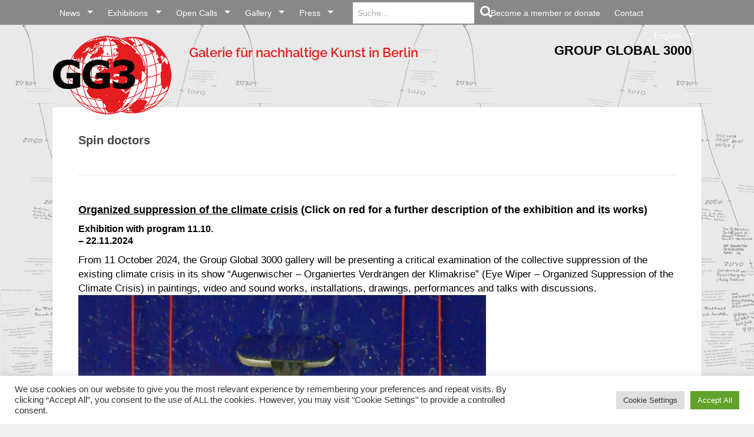

--- FILE ---
content_type: text/html; charset=UTF-8
request_url: https://gg3.eu/en/assisted-displacement/
body_size: 37486
content:
<!DOCTYPE html>

<html class="no-js" lang="en-US">

	<head profile="http://gmpg.org/xfn/11">
		<!-- Global site tag (gtag.js) - Google Analytics -->
<script async src="https://www.googletagmanager.com/gtag/js?id=UA-159435626-1"></script>
<script>
  window.dataLayer = window.dataLayer || [];
  function gtag(){dataLayer.push(arguments);}
  gtag('js', new Date());

  gtag('config', 'UA-159435626-1');
</script>

		<meta charset="UTF-8">
		<meta name="viewport" content="width=device-width, initial-scale=1.0, maximum-scale=1.0, user-scalable=no" >

		<meta name='robots' content='index, follow, max-image-preview:large, max-snippet:-1, max-video-preview:-1' />
<link rel="alternate" hreflang="en" href="https://gg3.eu/en/assisted-displacement/" />
<link rel="alternate" hreflang="de" href="https://gg3.eu/augenwischer/" />
<link rel="alternate" hreflang="x-default" href="https://gg3.eu/augenwischer/" />
<script>document.documentElement.className = document.documentElement.className.replace("no-js","js");</script>

	<!-- This site is optimized with the Yoast SEO plugin v26.7 - https://yoast.com/wordpress/plugins/seo/ -->
	<title>Spin doctors | Galerie für nachhaltige Kunst in Berlin</title>
	<meta name="description" content="Eye wiper. 13 artists and program. How the lobby is trying to play down the climate crisis. Why some believe them. Berlin 2024" />
	<link rel="canonical" href="https://gg3.eu/en/assisted-displacement/" />
	<meta property="og:locale" content="en_US" />
	<meta property="og:type" content="article" />
	<meta property="og:title" content="Spin doctors | Galerie für nachhaltige Kunst in Berlin" />
	<meta property="og:description" content="Eye wiper. 13 artists and program. How the lobby is trying to play down the climate crisis. Why some believe them. Berlin 2024" />
	<meta property="og:url" content="https://gg3.eu/en/assisted-displacement/" />
	<meta property="og:site_name" content="Galerie für nachhaltige Kunst in Berlin" />
	<meta property="article:publisher" content="https://www.facebook.com/GroupGlobal3000/" />
	<meta property="article:modified_time" content="2025-01-06T10:46:50+00:00" />
	<meta property="og:image" content="https://gg3.eu/wp-content/uploads/2023/10/peanuts-web.jpg" />
	<meta property="og:image:width" content="1557" />
	<meta property="og:image:height" content="2306" />
	<meta property="og:image:type" content="image/jpeg" />
	<meta name="twitter:card" content="summary_large_image" />
	<meta name="twitter:label1" content="Est. reading time" />
	<meta name="twitter:data1" content="4 minutes" />
	<script type="application/ld+json" class="yoast-schema-graph">{"@context":"https://schema.org","@graph":[{"@type":"WebPage","@id":"https://gg3.eu/en/assisted-displacement/","url":"https://gg3.eu/en/assisted-displacement/","name":"Spin doctors | Galerie für nachhaltige Kunst in Berlin","isPartOf":{"@id":"https://gg3.eu/en/#website"},"primaryImageOfPage":{"@id":"https://gg3.eu/en/assisted-displacement/#primaryimage"},"image":{"@id":"https://gg3.eu/en/assisted-displacement/#primaryimage"},"thumbnailUrl":"https://gg3.eu/wp-content/uploads/2023/10/peanuts-web-691x1024.jpg","datePublished":"2023-10-29T19:11:05+00:00","dateModified":"2025-01-06T10:46:50+00:00","description":"Eye wiper. 13 artists and program. How the lobby is trying to play down the climate crisis. Why some believe them. Berlin 2024","breadcrumb":{"@id":"https://gg3.eu/en/assisted-displacement/#breadcrumb"},"inLanguage":"en-US","potentialAction":[{"@type":"ReadAction","target":["https://gg3.eu/en/assisted-displacement/"]}]},{"@type":"ImageObject","inLanguage":"en-US","@id":"https://gg3.eu/en/assisted-displacement/#primaryimage","url":"https://gg3.eu/wp-content/uploads/2023/10/peanuts-web-691x1024.jpg","contentUrl":"https://gg3.eu/wp-content/uploads/2023/10/peanuts-web-691x1024.jpg"},{"@type":"BreadcrumbList","@id":"https://gg3.eu/en/assisted-displacement/#breadcrumb","itemListElement":[{"@type":"ListItem","position":1,"name":"Startseite","item":"https://gg3.eu/en/"},{"@type":"ListItem","position":2,"name":"Spin doctors"}]},{"@type":"WebSite","@id":"https://gg3.eu/en/#website","url":"https://gg3.eu/en/","name":"Galerie für nachhaltige Kunst in Berlin","description":"","potentialAction":[{"@type":"SearchAction","target":{"@type":"EntryPoint","urlTemplate":"https://gg3.eu/en/?s={search_term_string}"},"query-input":{"@type":"PropertyValueSpecification","valueRequired":true,"valueName":"search_term_string"}}],"inLanguage":"en-US"}]}</script>
	<!-- / Yoast SEO plugin. -->


<link rel="alternate" type="application/rss+xml" title="Galerie für nachhaltige Kunst in Berlin &raquo; Feed" href="https://gg3.eu/en/feed/" />
<link rel="alternate" title="oEmbed (JSON)" type="application/json+oembed" href="https://gg3.eu/en/wp-json/oembed/1.0/embed?url=https%3A%2F%2Fgg3.eu%2Fen%2Fassisted-displacement%2F" />
<link rel="alternate" title="oEmbed (XML)" type="text/xml+oembed" href="https://gg3.eu/en/wp-json/oembed/1.0/embed?url=https%3A%2F%2Fgg3.eu%2Fen%2Fassisted-displacement%2F&#038;format=xml" />
<style id='wp-img-auto-sizes-contain-inline-css' type='text/css'>
img:is([sizes=auto i],[sizes^="auto," i]){contain-intrinsic-size:3000px 1500px}
/*# sourceURL=wp-img-auto-sizes-contain-inline-css */
</style>
<style id='wp-emoji-styles-inline-css' type='text/css'>

	img.wp-smiley, img.emoji {
		display: inline !important;
		border: none !important;
		box-shadow: none !important;
		height: 1em !important;
		width: 1em !important;
		margin: 0 0.07em !important;
		vertical-align: -0.1em !important;
		background: none !important;
		padding: 0 !important;
	}
/*# sourceURL=wp-emoji-styles-inline-css */
</style>
<link rel='stylesheet' id='wp-block-library-css' href='https://gg3.eu/wp-includes/css/dist/block-library/style.min.css?ver=b9e7196d34caecb6474777b9518f74c1' type='text/css' media='all' />
<style id='global-styles-inline-css' type='text/css'>
:root{--wp--preset--aspect-ratio--square: 1;--wp--preset--aspect-ratio--4-3: 4/3;--wp--preset--aspect-ratio--3-4: 3/4;--wp--preset--aspect-ratio--3-2: 3/2;--wp--preset--aspect-ratio--2-3: 2/3;--wp--preset--aspect-ratio--16-9: 16/9;--wp--preset--aspect-ratio--9-16: 9/16;--wp--preset--color--black: #111;--wp--preset--color--cyan-bluish-gray: #abb8c3;--wp--preset--color--white: #fff;--wp--preset--color--pale-pink: #f78da7;--wp--preset--color--vivid-red: #cf2e2e;--wp--preset--color--luminous-vivid-orange: #ff6900;--wp--preset--color--luminous-vivid-amber: #fcb900;--wp--preset--color--light-green-cyan: #7bdcb5;--wp--preset--color--vivid-green-cyan: #00d084;--wp--preset--color--pale-cyan-blue: #8ed1fc;--wp--preset--color--vivid-cyan-blue: #0693e3;--wp--preset--color--vivid-purple: #9b51e0;--wp--preset--color--accent: #ff706c;--wp--preset--color--darkest-gray: #444;--wp--preset--color--dark-gray: #555;--wp--preset--color--gray: #666;--wp--preset--color--light-gray: #eee;--wp--preset--color--lightest-gray: #f1f1f1;--wp--preset--gradient--vivid-cyan-blue-to-vivid-purple: linear-gradient(135deg,rgb(6,147,227) 0%,rgb(155,81,224) 100%);--wp--preset--gradient--light-green-cyan-to-vivid-green-cyan: linear-gradient(135deg,rgb(122,220,180) 0%,rgb(0,208,130) 100%);--wp--preset--gradient--luminous-vivid-amber-to-luminous-vivid-orange: linear-gradient(135deg,rgb(252,185,0) 0%,rgb(255,105,0) 100%);--wp--preset--gradient--luminous-vivid-orange-to-vivid-red: linear-gradient(135deg,rgb(255,105,0) 0%,rgb(207,46,46) 100%);--wp--preset--gradient--very-light-gray-to-cyan-bluish-gray: linear-gradient(135deg,rgb(238,238,238) 0%,rgb(169,184,195) 100%);--wp--preset--gradient--cool-to-warm-spectrum: linear-gradient(135deg,rgb(74,234,220) 0%,rgb(151,120,209) 20%,rgb(207,42,186) 40%,rgb(238,44,130) 60%,rgb(251,105,98) 80%,rgb(254,248,76) 100%);--wp--preset--gradient--blush-light-purple: linear-gradient(135deg,rgb(255,206,236) 0%,rgb(152,150,240) 100%);--wp--preset--gradient--blush-bordeaux: linear-gradient(135deg,rgb(254,205,165) 0%,rgb(254,45,45) 50%,rgb(107,0,62) 100%);--wp--preset--gradient--luminous-dusk: linear-gradient(135deg,rgb(255,203,112) 0%,rgb(199,81,192) 50%,rgb(65,88,208) 100%);--wp--preset--gradient--pale-ocean: linear-gradient(135deg,rgb(255,245,203) 0%,rgb(182,227,212) 50%,rgb(51,167,181) 100%);--wp--preset--gradient--electric-grass: linear-gradient(135deg,rgb(202,248,128) 0%,rgb(113,206,126) 100%);--wp--preset--gradient--midnight: linear-gradient(135deg,rgb(2,3,129) 0%,rgb(40,116,252) 100%);--wp--preset--font-size--small: 16px;--wp--preset--font-size--medium: 20px;--wp--preset--font-size--large: 23px;--wp--preset--font-size--x-large: 42px;--wp--preset--font-size--regular: 19px;--wp--preset--font-size--larger: 30px;--wp--preset--spacing--20: 0.44rem;--wp--preset--spacing--30: 0.67rem;--wp--preset--spacing--40: 1rem;--wp--preset--spacing--50: 1.5rem;--wp--preset--spacing--60: 2.25rem;--wp--preset--spacing--70: 3.38rem;--wp--preset--spacing--80: 5.06rem;--wp--preset--shadow--natural: 6px 6px 9px rgba(0, 0, 0, 0.2);--wp--preset--shadow--deep: 12px 12px 50px rgba(0, 0, 0, 0.4);--wp--preset--shadow--sharp: 6px 6px 0px rgba(0, 0, 0, 0.2);--wp--preset--shadow--outlined: 6px 6px 0px -3px rgb(255, 255, 255), 6px 6px rgb(0, 0, 0);--wp--preset--shadow--crisp: 6px 6px 0px rgb(0, 0, 0);}:where(.is-layout-flex){gap: 0.5em;}:where(.is-layout-grid){gap: 0.5em;}body .is-layout-flex{display: flex;}.is-layout-flex{flex-wrap: wrap;align-items: center;}.is-layout-flex > :is(*, div){margin: 0;}body .is-layout-grid{display: grid;}.is-layout-grid > :is(*, div){margin: 0;}:where(.wp-block-columns.is-layout-flex){gap: 2em;}:where(.wp-block-columns.is-layout-grid){gap: 2em;}:where(.wp-block-post-template.is-layout-flex){gap: 1.25em;}:where(.wp-block-post-template.is-layout-grid){gap: 1.25em;}.has-black-color{color: var(--wp--preset--color--black) !important;}.has-cyan-bluish-gray-color{color: var(--wp--preset--color--cyan-bluish-gray) !important;}.has-white-color{color: var(--wp--preset--color--white) !important;}.has-pale-pink-color{color: var(--wp--preset--color--pale-pink) !important;}.has-vivid-red-color{color: var(--wp--preset--color--vivid-red) !important;}.has-luminous-vivid-orange-color{color: var(--wp--preset--color--luminous-vivid-orange) !important;}.has-luminous-vivid-amber-color{color: var(--wp--preset--color--luminous-vivid-amber) !important;}.has-light-green-cyan-color{color: var(--wp--preset--color--light-green-cyan) !important;}.has-vivid-green-cyan-color{color: var(--wp--preset--color--vivid-green-cyan) !important;}.has-pale-cyan-blue-color{color: var(--wp--preset--color--pale-cyan-blue) !important;}.has-vivid-cyan-blue-color{color: var(--wp--preset--color--vivid-cyan-blue) !important;}.has-vivid-purple-color{color: var(--wp--preset--color--vivid-purple) !important;}.has-black-background-color{background-color: var(--wp--preset--color--black) !important;}.has-cyan-bluish-gray-background-color{background-color: var(--wp--preset--color--cyan-bluish-gray) !important;}.has-white-background-color{background-color: var(--wp--preset--color--white) !important;}.has-pale-pink-background-color{background-color: var(--wp--preset--color--pale-pink) !important;}.has-vivid-red-background-color{background-color: var(--wp--preset--color--vivid-red) !important;}.has-luminous-vivid-orange-background-color{background-color: var(--wp--preset--color--luminous-vivid-orange) !important;}.has-luminous-vivid-amber-background-color{background-color: var(--wp--preset--color--luminous-vivid-amber) !important;}.has-light-green-cyan-background-color{background-color: var(--wp--preset--color--light-green-cyan) !important;}.has-vivid-green-cyan-background-color{background-color: var(--wp--preset--color--vivid-green-cyan) !important;}.has-pale-cyan-blue-background-color{background-color: var(--wp--preset--color--pale-cyan-blue) !important;}.has-vivid-cyan-blue-background-color{background-color: var(--wp--preset--color--vivid-cyan-blue) !important;}.has-vivid-purple-background-color{background-color: var(--wp--preset--color--vivid-purple) !important;}.has-black-border-color{border-color: var(--wp--preset--color--black) !important;}.has-cyan-bluish-gray-border-color{border-color: var(--wp--preset--color--cyan-bluish-gray) !important;}.has-white-border-color{border-color: var(--wp--preset--color--white) !important;}.has-pale-pink-border-color{border-color: var(--wp--preset--color--pale-pink) !important;}.has-vivid-red-border-color{border-color: var(--wp--preset--color--vivid-red) !important;}.has-luminous-vivid-orange-border-color{border-color: var(--wp--preset--color--luminous-vivid-orange) !important;}.has-luminous-vivid-amber-border-color{border-color: var(--wp--preset--color--luminous-vivid-amber) !important;}.has-light-green-cyan-border-color{border-color: var(--wp--preset--color--light-green-cyan) !important;}.has-vivid-green-cyan-border-color{border-color: var(--wp--preset--color--vivid-green-cyan) !important;}.has-pale-cyan-blue-border-color{border-color: var(--wp--preset--color--pale-cyan-blue) !important;}.has-vivid-cyan-blue-border-color{border-color: var(--wp--preset--color--vivid-cyan-blue) !important;}.has-vivid-purple-border-color{border-color: var(--wp--preset--color--vivid-purple) !important;}.has-vivid-cyan-blue-to-vivid-purple-gradient-background{background: var(--wp--preset--gradient--vivid-cyan-blue-to-vivid-purple) !important;}.has-light-green-cyan-to-vivid-green-cyan-gradient-background{background: var(--wp--preset--gradient--light-green-cyan-to-vivid-green-cyan) !important;}.has-luminous-vivid-amber-to-luminous-vivid-orange-gradient-background{background: var(--wp--preset--gradient--luminous-vivid-amber-to-luminous-vivid-orange) !important;}.has-luminous-vivid-orange-to-vivid-red-gradient-background{background: var(--wp--preset--gradient--luminous-vivid-orange-to-vivid-red) !important;}.has-very-light-gray-to-cyan-bluish-gray-gradient-background{background: var(--wp--preset--gradient--very-light-gray-to-cyan-bluish-gray) !important;}.has-cool-to-warm-spectrum-gradient-background{background: var(--wp--preset--gradient--cool-to-warm-spectrum) !important;}.has-blush-light-purple-gradient-background{background: var(--wp--preset--gradient--blush-light-purple) !important;}.has-blush-bordeaux-gradient-background{background: var(--wp--preset--gradient--blush-bordeaux) !important;}.has-luminous-dusk-gradient-background{background: var(--wp--preset--gradient--luminous-dusk) !important;}.has-pale-ocean-gradient-background{background: var(--wp--preset--gradient--pale-ocean) !important;}.has-electric-grass-gradient-background{background: var(--wp--preset--gradient--electric-grass) !important;}.has-midnight-gradient-background{background: var(--wp--preset--gradient--midnight) !important;}.has-small-font-size{font-size: var(--wp--preset--font-size--small) !important;}.has-medium-font-size{font-size: var(--wp--preset--font-size--medium) !important;}.has-large-font-size{font-size: var(--wp--preset--font-size--large) !important;}.has-x-large-font-size{font-size: var(--wp--preset--font-size--x-large) !important;}
/*# sourceURL=global-styles-inline-css */
</style>

<style id='classic-theme-styles-inline-css' type='text/css'>
/*! This file is auto-generated */
.wp-block-button__link{color:#fff;background-color:#32373c;border-radius:9999px;box-shadow:none;text-decoration:none;padding:calc(.667em + 2px) calc(1.333em + 2px);font-size:1.125em}.wp-block-file__button{background:#32373c;color:#fff;text-decoration:none}
/*# sourceURL=/wp-includes/css/classic-themes.min.css */
</style>
<link rel='stylesheet' id='contact-form-7-css' href='https://gg3.eu/wp-content/plugins/contact-form-7/includes/css/styles.css?ver=6.1.4' type='text/css' media='all' />
<link rel='stylesheet' id='cookie-law-info-css' href='https://gg3.eu/wp-content/plugins/cookie-law-info/legacy/public/css/cookie-law-info-public.css?ver=3.3.9.1' type='text/css' media='all' />
<link rel='stylesheet' id='cookie-law-info-gdpr-css' href='https://gg3.eu/wp-content/plugins/cookie-law-info/legacy/public/css/cookie-law-info-gdpr.css?ver=3.3.9.1' type='text/css' media='all' />
<link rel='stylesheet' id='gdc-css' href='https://gg3.eu/wp-content/plugins/grid-shortcodes/css/gdc_custom_style.css?ver=b9e7196d34caecb6474777b9518f74c1' type='text/css' media='all' />
<link rel='stylesheet' id='responsive-lightbox-magnific-css' href='https://gg3.eu/wp-content/plugins/responsive-lightbox/assets/magnific/magnific-popup.min.css?ver=1.2.0' type='text/css' media='all' />
<style id='responsive-menu-inline-css' type='text/css'>
/** This file is major component of this plugin so please don't try to edit here. */
#rmp_menu_trigger-26238 {
  width: 55px;
  height: 55px;
  position: fixed;
  top: 15px;
  border-radius: 5px;
  display: none;
  text-decoration: none;
  right: 5%;
  background: #000000;
  transition: transform 0.5s, background-color 0.5s;
}
#rmp_menu_trigger-26238:hover, #rmp_menu_trigger-26238:focus {
  background: #000000;
  text-decoration: unset;
}
#rmp_menu_trigger-26238.is-active {
  background: #000000;
}
#rmp_menu_trigger-26238 .rmp-trigger-box {
  width: 25px;
  color: #ffffff;
}
#rmp_menu_trigger-26238 .rmp-trigger-icon-active, #rmp_menu_trigger-26238 .rmp-trigger-text-open {
  display: none;
}
#rmp_menu_trigger-26238.is-active .rmp-trigger-icon-active, #rmp_menu_trigger-26238.is-active .rmp-trigger-text-open {
  display: inline;
}
#rmp_menu_trigger-26238.is-active .rmp-trigger-icon-inactive, #rmp_menu_trigger-26238.is-active .rmp-trigger-text {
  display: none;
}
#rmp_menu_trigger-26238 .rmp-trigger-label {
  color: #ffffff;
  pointer-events: none;
  line-height: 13px;
  font-family: inherit;
  font-size: 14px;
  display: inline;
  text-transform: inherit;
}
#rmp_menu_trigger-26238 .rmp-trigger-label.rmp-trigger-label-top {
  display: block;
  margin-bottom: 12px;
}
#rmp_menu_trigger-26238 .rmp-trigger-label.rmp-trigger-label-bottom {
  display: block;
  margin-top: 12px;
}
#rmp_menu_trigger-26238 .responsive-menu-pro-inner {
  display: block;
}
#rmp_menu_trigger-26238 .rmp-trigger-icon-inactive .rmp-font-icon {
  color: #ffffff;
}
#rmp_menu_trigger-26238 .responsive-menu-pro-inner, #rmp_menu_trigger-26238 .responsive-menu-pro-inner::before, #rmp_menu_trigger-26238 .responsive-menu-pro-inner::after {
  width: 25px;
  height: 3px;
  background-color: #ffffff;
  border-radius: 4px;
  position: absolute;
}
#rmp_menu_trigger-26238 .rmp-trigger-icon-active .rmp-font-icon {
  color: #ffffff;
}
#rmp_menu_trigger-26238.is-active .responsive-menu-pro-inner, #rmp_menu_trigger-26238.is-active .responsive-menu-pro-inner::before, #rmp_menu_trigger-26238.is-active .responsive-menu-pro-inner::after {
  background-color: #ffffff;
}
#rmp_menu_trigger-26238:hover .rmp-trigger-icon-inactive .rmp-font-icon {
  color: #ffffff;
}
#rmp_menu_trigger-26238:not(.is-active):hover .responsive-menu-pro-inner, #rmp_menu_trigger-26238:not(.is-active):hover .responsive-menu-pro-inner::before, #rmp_menu_trigger-26238:not(.is-active):hover .responsive-menu-pro-inner::after {
  background-color: #ffffff;
}
#rmp_menu_trigger-26238 .responsive-menu-pro-inner::before {
  top: 5px;
}
#rmp_menu_trigger-26238 .responsive-menu-pro-inner::after {
  bottom: 5px;
}
#rmp_menu_trigger-26238.is-active .responsive-menu-pro-inner::after {
  bottom: 0;
}
/* Hamburger menu styling */
@media screen and (max-width: 8000px) {
  /** Menu Title Style */
  /** Menu Additional Content Style */
  #rmp_menu_trigger-26238 {
    display: block;
  }
  #rmp-container-26238 {
    position: fixed;
    top: 0;
    margin: 0;
    transition: transform 0.5s;
    overflow: auto;
    display: block;
    width: 75%;
    background-color: #212121;
    background-image: url("");
    height: 100%;
    left: 0;
    padding-top: 0px;
    padding-left: 0px;
    padding-bottom: 0px;
    padding-right: 0px;
  }
  #rmp-menu-wrap-26238 {
    padding-top: 0px;
    padding-left: 0px;
    padding-bottom: 0px;
    padding-right: 0px;
    background-color: #212121;
  }
  #rmp-menu-wrap-26238 .rmp-menu, #rmp-menu-wrap-26238 .rmp-submenu {
    width: 100%;
    box-sizing: border-box;
    margin: 0;
    padding: 0;
  }
  #rmp-menu-wrap-26238 .rmp-submenu-depth-1 .rmp-menu-item-link {
    padding-left: 10%;
  }
  #rmp-menu-wrap-26238 .rmp-submenu-depth-2 .rmp-menu-item-link {
    padding-left: 15%;
  }
  #rmp-menu-wrap-26238 .rmp-submenu-depth-3 .rmp-menu-item-link {
    padding-left: 20%;
  }
  #rmp-menu-wrap-26238 .rmp-submenu-depth-4 .rmp-menu-item-link {
    padding-left: 25%;
  }
  #rmp-menu-wrap-26238 .rmp-submenu.rmp-submenu-open {
    display: block;
  }
  #rmp-menu-wrap-26238 .rmp-menu-item {
    width: 100%;
    list-style: none;
    margin: 0;
  }
  #rmp-menu-wrap-26238 .rmp-menu-item-link {
    height: 40px;
    line-height: 40px;
    font-size: 13px;
    border-bottom: 1px solid #212121;
    font-family: inherit;
    color: #ffffff;
    text-align: left;
    background-color: #212121;
    font-weight: normal;
    letter-spacing: 0px;
    display: block;
    box-sizing: border-box;
    width: 100%;
    text-decoration: none;
    position: relative;
    overflow: hidden;
    transition: background-color 0.5s, border-color 0.5s, 0.5s;
    padding: 0 5%;
    padding-right: 50px;
  }
  #rmp-menu-wrap-26238 .rmp-menu-item-link:after, #rmp-menu-wrap-26238 .rmp-menu-item-link:before {
    display: none;
  }
  #rmp-menu-wrap-26238 .rmp-menu-item-link:hover, #rmp-menu-wrap-26238 .rmp-menu-item-link:focus {
    color: #ffffff;
    border-color: #212121;
    background-color: #3f3f3f;
  }
  #rmp-menu-wrap-26238 .rmp-menu-item-link:focus {
    outline: none;
    border-color: unset;
    box-shadow: unset;
  }
  #rmp-menu-wrap-26238 .rmp-menu-item-link .rmp-font-icon {
    height: 40px;
    line-height: 40px;
    margin-right: 10px;
    font-size: 13px;
  }
  #rmp-menu-wrap-26238 .rmp-menu-current-item .rmp-menu-item-link {
    color: #ffffff;
    border-color: #212121;
    background-color: #212121;
  }
  #rmp-menu-wrap-26238 .rmp-menu-current-item .rmp-menu-item-link:hover, #rmp-menu-wrap-26238 .rmp-menu-current-item .rmp-menu-item-link:focus {
    color: #ffffff;
    border-color: #3f3f3f;
    background-color: #3f3f3f;
  }
  #rmp-menu-wrap-26238 .rmp-menu-subarrow {
    position: absolute;
    top: 0;
    bottom: 0;
    text-align: center;
    overflow: hidden;
    background-size: cover;
    overflow: hidden;
    right: 0;
    border-left-style: solid;
    border-left-color: #212121;
    border-left-width: 1px;
    height: 40px;
    width: 40px;
    color: #ffffff;
    background-color: #212121;
  }
  #rmp-menu-wrap-26238 .rmp-menu-subarrow svg {
    fill: #ffffff;
  }
  #rmp-menu-wrap-26238 .rmp-menu-subarrow:hover {
    color: #ffffff;
    border-color: #3f3f3f;
    background-color: #3f3f3f;
  }
  #rmp-menu-wrap-26238 .rmp-menu-subarrow:hover svg {
    fill: #ffffff;
  }
  #rmp-menu-wrap-26238 .rmp-menu-subarrow .rmp-font-icon {
    margin-right: unset;
  }
  #rmp-menu-wrap-26238 .rmp-menu-subarrow * {
    vertical-align: middle;
    line-height: 40px;
  }
  #rmp-menu-wrap-26238 .rmp-menu-subarrow-active {
    display: block;
    background-size: cover;
    color: #ffffff;
    border-color: #212121;
    background-color: #212121;
  }
  #rmp-menu-wrap-26238 .rmp-menu-subarrow-active svg {
    fill: #ffffff;
  }
  #rmp-menu-wrap-26238 .rmp-menu-subarrow-active:hover {
    color: #ffffff;
    border-color: #3f3f3f;
    background-color: #3f3f3f;
  }
  #rmp-menu-wrap-26238 .rmp-menu-subarrow-active:hover svg {
    fill: #ffffff;
  }
  #rmp-menu-wrap-26238 .rmp-submenu {
    display: none;
  }
  #rmp-menu-wrap-26238 .rmp-submenu .rmp-menu-item-link {
    height: 40px;
    line-height: 40px;
    letter-spacing: 0px;
    font-size: 13px;
    border-bottom: 1px solid #212121;
    font-family: inherit;
    font-weight: normal;
    color: #ffffff;
    text-align: left;
    background-color: #212121;
  }
  #rmp-menu-wrap-26238 .rmp-submenu .rmp-menu-item-link:hover, #rmp-menu-wrap-26238 .rmp-submenu .rmp-menu-item-link:focus {
    color: #ffffff;
    border-color: #212121;
    background-color: #3f3f3f;
  }
  #rmp-menu-wrap-26238 .rmp-submenu .rmp-menu-current-item .rmp-menu-item-link {
    color: #ffffff;
    border-color: #212121;
    background-color: #212121;
  }
  #rmp-menu-wrap-26238 .rmp-submenu .rmp-menu-current-item .rmp-menu-item-link:hover, #rmp-menu-wrap-26238 .rmp-submenu .rmp-menu-current-item .rmp-menu-item-link:focus {
    color: #ffffff;
    border-color: #3f3f3f;
    background-color: #3f3f3f;
  }
  #rmp-menu-wrap-26238 .rmp-submenu .rmp-menu-subarrow {
    right: 0;
    border-right: unset;
    border-left-style: solid;
    border-left-color: #1d4354;
    border-left-width: 0px;
    height: 39px;
    line-height: 39px;
    width: 40px;
    color: #fff;
    background-color: inherit;
  }
  #rmp-menu-wrap-26238 .rmp-submenu .rmp-menu-subarrow:hover {
    color: #fff;
    border-color: #3f3f3f;
    background-color: inherit;
  }
  #rmp-menu-wrap-26238 .rmp-submenu .rmp-menu-subarrow-active {
    color: #fff;
    border-color: #1d4354;
    background-color: inherit;
  }
  #rmp-menu-wrap-26238 .rmp-submenu .rmp-menu-subarrow-active:hover {
    color: #fff;
    border-color: #3f3f3f;
    background-color: inherit;
  }
  #rmp-menu-wrap-26238 .rmp-menu-item-description {
    margin: 0;
    padding: 5px 5%;
    opacity: 0.8;
    color: #ffffff;
  }
  #rmp-search-box-26238 {
    display: block;
    padding-top: 0px;
    padding-left: 5%;
    padding-bottom: 0px;
    padding-right: 5%;
  }
  #rmp-search-box-26238 .rmp-search-form {
    margin: 0;
  }
  #rmp-search-box-26238 .rmp-search-box {
    background: #ffffff;
    border: 1px solid #dadada;
    color: #333333;
    width: 100%;
    padding: 0 5%;
    border-radius: 30px;
    height: 45px;
    -webkit-appearance: none;
  }
  #rmp-search-box-26238 .rmp-search-box::placeholder {
    color: #c7c7cd;
  }
  #rmp-search-box-26238 .rmp-search-box:focus {
    background-color: #ffffff;
    outline: 2px solid #dadada;
    color: #333333;
  }
  #rmp-menu-title-26238 {
    background-color: #212121;
    color: #ffffff;
    text-align: center;
    font-size: 13px;
    padding-top: 10%;
    padding-left: 5%;
    padding-bottom: 0%;
    padding-right: 5%;
    font-weight: 400;
    transition: background-color 0.5s, border-color 0.5s, color 0.5s;
  }
  #rmp-menu-title-26238:hover {
    background-color: #212121;
    color: #ffffff;
  }
  #rmp-menu-title-26238 > .rmp-menu-title-link {
    color: #ffffff;
    width: 100%;
    background-color: unset;
    text-decoration: none;
  }
  #rmp-menu-title-26238 > .rmp-menu-title-link:hover {
    color: #ffffff;
  }
  #rmp-menu-title-26238 .rmp-font-icon {
    font-size: 13px;
  }
  #rmp-menu-additional-content-26238 {
    padding-top: 0px;
    padding-left: 5%;
    padding-bottom: 0px;
    padding-right: 5%;
    color: #ffffff;
    text-align: center;
    font-size: 16px;
  }
}
/**
This file contents common styling of menus.
*/
.rmp-container {
  display: none;
  visibility: visible;
  padding: 0px 0px 0px 0px;
  z-index: 99998;
  transition: all 0.3s;
  /** Scrolling bar in menu setting box **/
}
.rmp-container.rmp-fade-top, .rmp-container.rmp-fade-left, .rmp-container.rmp-fade-right, .rmp-container.rmp-fade-bottom {
  display: none;
}
.rmp-container.rmp-slide-left, .rmp-container.rmp-push-left {
  transform: translateX(-100%);
  -ms-transform: translateX(-100%);
  -webkit-transform: translateX(-100%);
  -moz-transform: translateX(-100%);
}
.rmp-container.rmp-slide-left.rmp-menu-open, .rmp-container.rmp-push-left.rmp-menu-open {
  transform: translateX(0);
  -ms-transform: translateX(0);
  -webkit-transform: translateX(0);
  -moz-transform: translateX(0);
}
.rmp-container.rmp-slide-right, .rmp-container.rmp-push-right {
  transform: translateX(100%);
  -ms-transform: translateX(100%);
  -webkit-transform: translateX(100%);
  -moz-transform: translateX(100%);
}
.rmp-container.rmp-slide-right.rmp-menu-open, .rmp-container.rmp-push-right.rmp-menu-open {
  transform: translateX(0);
  -ms-transform: translateX(0);
  -webkit-transform: translateX(0);
  -moz-transform: translateX(0);
}
.rmp-container.rmp-slide-top, .rmp-container.rmp-push-top {
  transform: translateY(-100%);
  -ms-transform: translateY(-100%);
  -webkit-transform: translateY(-100%);
  -moz-transform: translateY(-100%);
}
.rmp-container.rmp-slide-top.rmp-menu-open, .rmp-container.rmp-push-top.rmp-menu-open {
  transform: translateY(0);
  -ms-transform: translateY(0);
  -webkit-transform: translateY(0);
  -moz-transform: translateY(0);
}
.rmp-container.rmp-slide-bottom, .rmp-container.rmp-push-bottom {
  transform: translateY(100%);
  -ms-transform: translateY(100%);
  -webkit-transform: translateY(100%);
  -moz-transform: translateY(100%);
}
.rmp-container.rmp-slide-bottom.rmp-menu-open, .rmp-container.rmp-push-bottom.rmp-menu-open {
  transform: translateX(0);
  -ms-transform: translateX(0);
  -webkit-transform: translateX(0);
  -moz-transform: translateX(0);
}
.rmp-container::-webkit-scrollbar {
  width: 0px;
}
.rmp-container ::-webkit-scrollbar-track {
  box-shadow: inset 0 0 5px transparent;
}
.rmp-container ::-webkit-scrollbar-thumb {
  background: transparent;
}
.rmp-container ::-webkit-scrollbar-thumb:hover {
  background: transparent;
}
.rmp-container .rmp-menu-wrap .rmp-menu {
  transition: none;
  border-radius: 0;
  box-shadow: none;
  background: none;
  border: 0;
  bottom: auto;
  box-sizing: border-box;
  clip: auto;
  color: #666;
  display: block;
  float: none;
  font-family: inherit;
  font-size: 14px;
  height: auto;
  left: auto;
  line-height: 1.7;
  list-style-type: none;
  margin: 0;
  min-height: auto;
  max-height: none;
  opacity: 1;
  outline: none;
  overflow: visible;
  padding: 0;
  position: relative;
  pointer-events: auto;
  right: auto;
  text-align: left;
  text-decoration: none;
  text-indent: 0;
  text-transform: none;
  transform: none;
  top: auto;
  visibility: inherit;
  width: auto;
  word-wrap: break-word;
  white-space: normal;
}
.rmp-container .rmp-menu-additional-content {
  display: block;
  word-break: break-word;
}
.rmp-container .rmp-menu-title {
  display: flex;
  flex-direction: column;
}
.rmp-container .rmp-menu-title .rmp-menu-title-image {
  max-width: 100%;
  margin-bottom: 15px;
  display: block;
  margin: auto;
  margin-bottom: 15px;
}
button.rmp_menu_trigger {
  z-index: 999999;
  overflow: hidden;
  outline: none;
  border: 0;
  display: none;
  margin: 0;
  transition: transform 0.5s, background-color 0.5s;
  padding: 0;
}
button.rmp_menu_trigger .responsive-menu-pro-inner::before, button.rmp_menu_trigger .responsive-menu-pro-inner::after {
  content: "";
  display: block;
}
button.rmp_menu_trigger .responsive-menu-pro-inner::before {
  top: 10px;
}
button.rmp_menu_trigger .responsive-menu-pro-inner::after {
  bottom: 10px;
}
button.rmp_menu_trigger .rmp-trigger-box {
  width: 40px;
  display: inline-block;
  position: relative;
  pointer-events: none;
  vertical-align: super;
}
.admin-bar .rmp-container, .admin-bar .rmp_menu_trigger {
  margin-top: 32px !important;
}
@media screen and (max-width: 782px) {
  .admin-bar .rmp-container, .admin-bar .rmp_menu_trigger {
    margin-top: 46px !important;
  }
}
/*  Menu Trigger Boring Animation */
.rmp-menu-trigger-boring .responsive-menu-pro-inner {
  transition-property: none;
}
.rmp-menu-trigger-boring .responsive-menu-pro-inner::after, .rmp-menu-trigger-boring .responsive-menu-pro-inner::before {
  transition-property: none;
}
.rmp-menu-trigger-boring.is-active .responsive-menu-pro-inner {
  transform: rotate(45deg);
}
.rmp-menu-trigger-boring.is-active .responsive-menu-pro-inner:before {
  top: 0;
  opacity: 0;
}
.rmp-menu-trigger-boring.is-active .responsive-menu-pro-inner:after {
  bottom: 0;
  transform: rotate(-90deg);
}

/*# sourceURL=responsive-menu-inline-css */
</style>
<link rel='stylesheet' id='dashicons-css' href='https://gg3.eu/wp-includes/css/dashicons.min.css?ver=b9e7196d34caecb6474777b9518f74c1' type='text/css' media='all' />
<link rel='stylesheet' id='wpml-menu-item-0-css' href='https://gg3.eu/wp-content/plugins/sitepress-multilingual-cms/templates/language-switchers/menu-item/style.min.css?ver=1' type='text/css' media='all' />
<link rel='stylesheet' id='ivory-search-styles-css' href='https://gg3.eu/wp-content/plugins/add-search-to-menu/public/css/ivory-search.min.css?ver=5.5.13' type='text/css' media='all' />
<link rel='stylesheet' id='parent-css-css' href='https://gg3.eu/wp-content/themes/lingonberry/style.css?ver=b9e7196d34caecb6474777b9518f74c1' type='text/css' media='all' />
<link rel='stylesheet' id='child-css-css' href='https://gg3.eu/wp-content/themes/lingonberry-child/style.css?ver=b9e7196d34caecb6474777b9518f74c1' type='text/css' media='all' />
<link rel='stylesheet' id='sib-front-css-css' href='https://gg3.eu/wp-content/plugins/mailin/css/mailin-front.css?ver=b9e7196d34caecb6474777b9518f74c1' type='text/css' media='all' />
<link rel='stylesheet' id='ari-fancybox-css' href='https://gg3.eu/wp-content/plugins/ari-fancy-lightbox/assets/fancybox/jquery.fancybox.min.css?ver=1.4.1' type='text/css' media='all' />
<style id='ari-fancybox-inline-css' type='text/css'>
BODY .fancybox-container{z-index:200000}BODY .fancybox-is-open .fancybox-bg{opacity:0.5}BODY .fancybox-bg {background-color:#0f0f11}BODY .fancybox-thumbs {background-color:#ffffff}
/*# sourceURL=ari-fancybox-inline-css */
</style>
<link rel='stylesheet' id='lingonberry_google_fonts-css' href='https://gg3.eu/wp-content/themes/lingonberry/assets/css/fonts.css?ver=b9e7196d34caecb6474777b9518f74c1' type='text/css' media='all' />
<link rel='stylesheet' id='lingonberry_style-css' href='https://gg3.eu/wp-content/themes/lingonberry-child/style.css?ver=2.1.1' type='text/css' media='all' />
<script type="text/javascript" id="wpml-cookie-js-extra">
/* <![CDATA[ */
var wpml_cookies = {"wp-wpml_current_language":{"value":"en","expires":1,"path":"/"}};
var wpml_cookies = {"wp-wpml_current_language":{"value":"en","expires":1,"path":"/"}};
//# sourceURL=wpml-cookie-js-extra
/* ]]> */
</script>
<script type="text/javascript" src="https://gg3.eu/wp-content/plugins/sitepress-multilingual-cms/res/js/cookies/language-cookie.js?ver=486900" id="wpml-cookie-js" defer="defer" data-wp-strategy="defer"></script>
<script type="text/javascript" src="https://gg3.eu/wp-includes/js/jquery/jquery.min.js?ver=3.7.1" id="jquery-core-js"></script>
<script type="text/javascript" src="https://gg3.eu/wp-includes/js/jquery/jquery-migrate.min.js?ver=3.4.1" id="jquery-migrate-js"></script>
<script type="text/javascript" id="cookie-law-info-js-extra">
/* <![CDATA[ */
var Cli_Data = {"nn_cookie_ids":[],"cookielist":[],"non_necessary_cookies":[],"ccpaEnabled":"","ccpaRegionBased":"","ccpaBarEnabled":"","strictlyEnabled":["necessary","obligatoire"],"ccpaType":"gdpr","js_blocking":"1","custom_integration":"","triggerDomRefresh":"","secure_cookies":""};
var cli_cookiebar_settings = {"animate_speed_hide":"500","animate_speed_show":"500","background":"#FFF","border":"#b1a6a6c2","border_on":"","button_1_button_colour":"#61a229","button_1_button_hover":"#4e8221","button_1_link_colour":"#fff","button_1_as_button":"1","button_1_new_win":"","button_2_button_colour":"#333","button_2_button_hover":"#292929","button_2_link_colour":"#444","button_2_as_button":"","button_2_hidebar":"","button_3_button_colour":"#dedfe0","button_3_button_hover":"#b2b2b3","button_3_link_colour":"#333333","button_3_as_button":"1","button_3_new_win":"","button_4_button_colour":"#dedfe0","button_4_button_hover":"#b2b2b3","button_4_link_colour":"#333333","button_4_as_button":"1","button_7_button_colour":"#61a229","button_7_button_hover":"#4e8221","button_7_link_colour":"#fff","button_7_as_button":"1","button_7_new_win":"","font_family":"inherit","header_fix":"","notify_animate_hide":"1","notify_animate_show":"","notify_div_id":"#cookie-law-info-bar","notify_position_horizontal":"right","notify_position_vertical":"bottom","scroll_close":"","scroll_close_reload":"","accept_close_reload":"","reject_close_reload":"","showagain_tab":"","showagain_background":"#fff","showagain_border":"#000","showagain_div_id":"#cookie-law-info-again","showagain_x_position":"100px","text":"#333333","show_once_yn":"","show_once":"10000","logging_on":"","as_popup":"","popup_overlay":"1","bar_heading_text":"","cookie_bar_as":"banner","popup_showagain_position":"bottom-right","widget_position":"left"};
var log_object = {"ajax_url":"https://gg3.eu/wp-admin/admin-ajax.php"};
//# sourceURL=cookie-law-info-js-extra
/* ]]> */
</script>
<script type="text/javascript" src="https://gg3.eu/wp-content/plugins/cookie-law-info/legacy/public/js/cookie-law-info-public.js?ver=3.3.9.1" id="cookie-law-info-js"></script>
<script type="text/javascript" src="https://gg3.eu/wp-content/plugins/responsive-lightbox/assets/magnific/jquery.magnific-popup.min.js?ver=1.2.0" id="responsive-lightbox-magnific-js"></script>
<script type="text/javascript" src="https://gg3.eu/wp-includes/js/underscore.min.js?ver=1.13.7" id="underscore-js"></script>
<script type="text/javascript" src="https://gg3.eu/wp-content/plugins/responsive-lightbox/assets/infinitescroll/infinite-scroll.pkgd.min.js?ver=4.0.1" id="responsive-lightbox-infinite-scroll-js"></script>
<script type="text/javascript" src="https://gg3.eu/wp-content/plugins/responsive-lightbox/assets/dompurify/purify.min.js?ver=3.3.1" id="dompurify-js"></script>
<script type="text/javascript" id="responsive-lightbox-sanitizer-js-before">
/* <![CDATA[ */
window.RLG = window.RLG || {}; window.RLG.sanitizeAllowedHosts = ["youtube.com","www.youtube.com","youtu.be","vimeo.com","player.vimeo.com"];
//# sourceURL=responsive-lightbox-sanitizer-js-before
/* ]]> */
</script>
<script type="text/javascript" src="https://gg3.eu/wp-content/plugins/responsive-lightbox/js/sanitizer.js?ver=2.6.1" id="responsive-lightbox-sanitizer-js"></script>
<script type="text/javascript" id="responsive-lightbox-js-before">
/* <![CDATA[ */
var rlArgs = {"script":"magnific","selector":"lightbox","customEvents":"","activeGalleries":true,"disableOn":0,"midClick":true,"preloader":true,"closeOnContentClick":true,"closeOnBgClick":true,"closeBtnInside":true,"showCloseBtn":true,"enableEscapeKey":true,"alignTop":false,"fixedContentPos":"auto","fixedBgPos":"auto","autoFocusLast":true,"woocommerce_gallery":false,"ajaxurl":"https:\/\/gg3.eu\/wp-admin\/admin-ajax.php","nonce":"7d8fc4eac6","preview":false,"postId":26911,"scriptExtension":false};

//# sourceURL=responsive-lightbox-js-before
/* ]]> */
</script>
<script type="text/javascript" src="https://gg3.eu/wp-content/plugins/responsive-lightbox/js/front.js?ver=2.6.1" id="responsive-lightbox-js"></script>
<script type="text/javascript" id="rmp_menu_scripts-js-extra">
/* <![CDATA[ */
var rmp_menu = {"ajaxURL":"https://gg3.eu/wp-admin/admin-ajax.php","wp_nonce":"0d24985258","menu":[{"menu_theme":"Default","theme_type":"default","theme_location_menu":"0","submenu_submenu_arrow_width":"40","submenu_submenu_arrow_width_unit":"px","submenu_submenu_arrow_height":"39","submenu_submenu_arrow_height_unit":"px","submenu_arrow_position":"right","submenu_sub_arrow_background_colour":"","submenu_sub_arrow_background_hover_colour":"","submenu_sub_arrow_background_colour_active":"","submenu_sub_arrow_background_hover_colour_active":"","submenu_sub_arrow_border_width":"","submenu_sub_arrow_border_width_unit":"px","submenu_sub_arrow_border_colour":"#1d4354","submenu_sub_arrow_border_hover_colour":"#3f3f3f","submenu_sub_arrow_border_colour_active":"#1d4354","submenu_sub_arrow_border_hover_colour_active":"#3f3f3f","submenu_sub_arrow_shape_colour":"#fff","submenu_sub_arrow_shape_hover_colour":"#fff","submenu_sub_arrow_shape_colour_active":"#fff","submenu_sub_arrow_shape_hover_colour_active":"#fff","use_header_bar":"off","header_bar_items_order":{"logo":"off","title":"on","additional content":"off","menu":"on","search":"off"},"header_bar_title":"Responsive Menu","header_bar_html_content":"","header_bar_logo":"","header_bar_logo_link":"","header_bar_logo_width":"","header_bar_logo_width_unit":"%","header_bar_logo_height":"","header_bar_logo_height_unit":"px","header_bar_height":"80","header_bar_height_unit":"px","header_bar_padding":{"top":"0px","right":"5%","bottom":"0px","left":"5%"},"header_bar_font":"","header_bar_font_size":"14","header_bar_font_size_unit":"px","header_bar_text_color":"#ffffff","header_bar_background_color":"#1d4354","header_bar_breakpoint":"8000","header_bar_position_type":"fixed","header_bar_adjust_page":"on","header_bar_scroll_enable":"off","header_bar_scroll_background_color":"#36bdf6","mobile_breakpoint":"600","tablet_breakpoint":"8000","transition_speed":"0.5","sub_menu_speed":"0.2","show_menu_on_page_load":"off","menu_disable_scrolling":"off","menu_overlay":"off","menu_overlay_colour":"rgba(0,0,0,0.7)","desktop_menu_width":"","desktop_menu_width_unit":"%","desktop_menu_positioning":"absolute","desktop_menu_side":"left","desktop_menu_to_hide":"","use_current_theme_location":"off","mega_menu":{"225":"off","227":"off","229":"off","228":"off","226":"off"},"desktop_submenu_open_animation":"none","desktop_submenu_open_animation_speed":"100ms","desktop_submenu_open_on_click":"off","desktop_menu_hide_and_show":"off","menu_name":"Default Menu","menu_to_use":"38","different_menu_for_mobile":"off","menu_to_use_in_mobile":"main-menu","use_mobile_menu":"on","use_tablet_menu":"on","use_desktop_menu":"off","menu_display_on":"all-pages","menu_to_hide":"","submenu_descriptions_on":"off","custom_walker":"","menu_background_colour":"#212121","menu_depth":"5","smooth_scroll_on":"off","smooth_scroll_speed":"500","menu_font_icons":{"id":["225"],"icon":[""]},"menu_links_height":"40","menu_links_height_unit":"px","menu_links_line_height":"40","menu_links_line_height_unit":"px","menu_depth_0":"5","menu_depth_0_unit":"%","menu_font_size":"13","menu_font_size_unit":"px","menu_font":"","menu_font_weight":"normal","menu_text_alignment":"left","menu_text_letter_spacing":"","menu_word_wrap":"off","menu_link_colour":"#ffffff","menu_link_hover_colour":"#ffffff","menu_current_link_colour":"#ffffff","menu_current_link_hover_colour":"#ffffff","menu_item_background_colour":"#212121","menu_item_background_hover_colour":"#3f3f3f","menu_current_item_background_colour":"#212121","menu_current_item_background_hover_colour":"#3f3f3f","menu_border_width":"1","menu_border_width_unit":"px","menu_item_border_colour":"#212121","menu_item_border_colour_hover":"#212121","menu_current_item_border_colour":"#212121","menu_current_item_border_hover_colour":"#3f3f3f","submenu_links_height":"40","submenu_links_height_unit":"px","submenu_links_line_height":"40","submenu_links_line_height_unit":"px","menu_depth_side":"left","menu_depth_1":"10","menu_depth_1_unit":"%","menu_depth_2":"15","menu_depth_2_unit":"%","menu_depth_3":"20","menu_depth_3_unit":"%","menu_depth_4":"25","menu_depth_4_unit":"%","submenu_item_background_colour":"#212121","submenu_item_background_hover_colour":"#3f3f3f","submenu_current_item_background_colour":"#212121","submenu_current_item_background_hover_colour":"#3f3f3f","submenu_border_width":"1","submenu_border_width_unit":"px","submenu_item_border_colour":"#212121","submenu_item_border_colour_hover":"#212121","submenu_current_item_border_colour":"#212121","submenu_current_item_border_hover_colour":"#3f3f3f","submenu_font_size":"13","submenu_font_size_unit":"px","submenu_font":"","submenu_font_weight":"normal","submenu_text_letter_spacing":"","submenu_text_alignment":"left","submenu_link_colour":"#ffffff","submenu_link_hover_colour":"#ffffff","submenu_current_link_colour":"#ffffff","submenu_current_link_hover_colour":"#ffffff","inactive_arrow_shape":"\u25bc","active_arrow_shape":"\u25b2","inactive_arrow_font_icon":"","active_arrow_font_icon":"","inactive_arrow_image":"","active_arrow_image":"","submenu_arrow_width":"40","submenu_arrow_width_unit":"px","submenu_arrow_height":"40","submenu_arrow_height_unit":"px","arrow_position":"right","menu_sub_arrow_shape_colour":"#ffffff","menu_sub_arrow_shape_hover_colour":"#ffffff","menu_sub_arrow_shape_colour_active":"#ffffff","menu_sub_arrow_shape_hover_colour_active":"#ffffff","menu_sub_arrow_border_width":"1","menu_sub_arrow_border_width_unit":"px","menu_sub_arrow_border_colour":"#212121","menu_sub_arrow_border_hover_colour":"#3f3f3f","menu_sub_arrow_border_colour_active":"#212121","menu_sub_arrow_border_hover_colour_active":"#3f3f3f","menu_sub_arrow_background_colour":"#212121","menu_sub_arrow_background_hover_colour":"#3f3f3f","menu_sub_arrow_background_colour_active":"#212121","menu_sub_arrow_background_hover_colour_active":"#3f3f3f","fade_submenus":"off","fade_submenus_side":"left","fade_submenus_delay":"100","fade_submenus_speed":"500","use_slide_effect":"off","slide_effect_back_to_text":"Back","accordion_animation":"off","auto_expand_all_submenus":"off","auto_expand_current_submenus":"off","menu_item_click_to_trigger_submenu":"off","button_width":"55","button_width_unit":"px","button_height":"55","button_height_unit":"px","button_background_colour":"#000000","button_background_colour_hover":"#000000","button_background_colour_active":"#000000","toggle_button_border_radius":"5","button_transparent_background":"off","button_left_or_right":"right","button_position_type":"fixed","button_distance_from_side":"5","button_distance_from_side_unit":"%","button_top":"15","button_top_unit":"px","button_push_with_animation":"off","button_click_animation":"boring","button_line_margin":"5","button_line_margin_unit":"px","button_line_width":"25","button_line_width_unit":"px","button_line_height":"3","button_line_height_unit":"px","button_line_colour":"#ffffff","button_line_colour_hover":"#ffffff","button_line_colour_active":"#ffffff","button_font_icon":"","button_font_icon_when_clicked":"","button_image":"","button_image_when_clicked":"","button_title":"","button_title_open":"","button_title_position":"left","menu_container_columns":"","button_font":"","button_font_size":"14","button_font_size_unit":"px","button_title_line_height":"13","button_title_line_height_unit":"px","button_text_colour":"#ffffff","button_trigger_type_click":"on","button_trigger_type_hover":"off","button_click_trigger":"#responsive-menu-button","items_order":{"title":"on","menu":"on","search":"on","additional content":"on"},"menu_title":"","menu_title_link":"","menu_title_link_location":"_self","menu_title_image":"","menu_title_font_icon":"","menu_title_section_padding":{"top":"10%","right":"5%","bottom":"0%","left":"5%"},"menu_title_background_colour":"#212121","menu_title_background_hover_colour":"#212121","menu_title_font_size":"13","menu_title_font_size_unit":"px","menu_title_alignment":"center","menu_title_font_weight":"400","menu_title_font_family":"","menu_title_colour":"#ffffff","menu_title_hover_colour":"#ffffff","menu_title_image_width":"","menu_title_image_width_unit":"%","menu_title_image_height":"","menu_title_image_height_unit":"px","menu_additional_content":"","menu_additional_section_padding":{"top":"0px","right":"5%","bottom":"0px","left":"5%"},"menu_additional_content_font_size":"16","menu_additional_content_font_size_unit":"px","menu_additional_content_alignment":"center","menu_additional_content_colour":"#ffffff","menu_search_box_text":"Search","menu_search_box_code":"","menu_search_section_padding":{"top":"0px","right":"5%","bottom":"0px","left":"5%"},"menu_search_box_height":"45","menu_search_box_height_unit":"px","menu_search_box_border_radius":"30","menu_search_box_text_colour":"#333333","menu_search_box_background_colour":"#ffffff","menu_search_box_placeholder_colour":"#c7c7cd","menu_search_box_border_colour":"#dadada","menu_section_padding":{"top":"0px","right":"0px","bottom":"0px","left":"0px"},"menu_width":"75","menu_width_unit":"%","menu_maximum_width":"","menu_maximum_width_unit":"px","menu_minimum_width":"","menu_minimum_width_unit":"px","menu_auto_height":"off","menu_container_padding":{"top":"0px","right":"0px","bottom":"0px","left":"0px"},"menu_container_background_colour":"#212121","menu_background_image":"","animation_type":"slide","menu_appear_from":"left","animation_speed":"0.5","page_wrapper":"","menu_close_on_body_click":"off","menu_close_on_scroll":"off","menu_close_on_link_click":"off","enable_touch_gestures":"off","hamburger_position_selector":"","menu_id":26238,"active_toggle_contents":"\u25b2","inactive_toggle_contents":"\u25bc"}]};
//# sourceURL=rmp_menu_scripts-js-extra
/* ]]> */
</script>
<script type="text/javascript" src="https://gg3.eu/wp-content/plugins/responsive-menu/v4.0.0/assets/js/rmp-menu.js?ver=4.6.0" id="rmp_menu_scripts-js"></script>
<script type="text/javascript" src="https://gg3.eu/wp-content/plugins/jw-player-7-for-wp/js/jwppp.js?ver=b9e7196d34caecb6474777b9518f74c1" id="jwppp-js"></script>
<script type="text/javascript" id="jwppp-licence-js-extra">
/* <![CDATA[ */
var data = {"licence":""};
//# sourceURL=jwppp-licence-js-extra
/* ]]> */
</script>
<script type="text/javascript" src="https://gg3.eu/wp-content/plugins/jw-player-7-for-wp/js/jwppp-licence.js?ver=b9e7196d34caecb6474777b9518f74c1" id="jwppp-licence-js"></script>
<script type="text/javascript" src="https://gg3.eu/wp-content/themes/lingonberry/assets/js/flexslider.min.js?ver=b9e7196d34caecb6474777b9518f74c1" id="lingonberry_flexslider-js"></script>
<script type="text/javascript" id="sib-front-js-js-extra">
/* <![CDATA[ */
var sibErrMsg = {"invalidMail":"Please fill out valid email address","requiredField":"Please fill out required fields","invalidDateFormat":"Please fill out valid date format","invalidSMSFormat":"Please fill out valid phone number"};
var ajax_sib_front_object = {"ajax_url":"https://gg3.eu/wp-admin/admin-ajax.php","ajax_nonce":"11d45338d6","flag_url":"https://gg3.eu/wp-content/plugins/mailin/img/flags/"};
//# sourceURL=sib-front-js-js-extra
/* ]]> */
</script>
<script type="text/javascript" src="https://gg3.eu/wp-content/plugins/mailin/js/mailin-front.js?ver=1767469132" id="sib-front-js-js"></script>
<script type="text/javascript" id="ari-fancybox-js-extra">
/* <![CDATA[ */
var ARI_FANCYBOX = {"lightbox":{"idleTime":0,"buttons":["close"],"backFocus":false,"trapFocus":false,"thumbs":{"hideOnClose":false},"touch":{"vertical":true,"momentum":true},"lang":"custom","i18n":{"custom":{"PREV":"Previous","NEXT":"Next","PLAY_START":"Start slideshow (P)","PLAY_STOP":"Stop slideshow (P)","FULL_SCREEN":"Full screen (F)","THUMBS":"Thumbnails (G)","CLOSE":"Close (Esc)","ERROR":"The requested content cannot be loaded. \u003Cbr/\u003E Please try again later."}}},"convert":{"wp_gallery":{"convert":false},"images":{"convert":true,"convertNameSmart":true},"youtube":{"convert":true},"vimeo":{"convert":true},"pdf":{"convert":true,"external":{"convert":true}}},"sanitize":null,"viewers":{"pdfjs":{"url":"https://gg3.eu/wp-content/plugins/ari-fancy-lightbox/assets/pdfjs/web/viewer.html"}}};
//# sourceURL=ari-fancybox-js-extra
/* ]]> */
</script>
<script type="text/javascript" src="https://gg3.eu/wp-content/plugins/ari-fancy-lightbox/assets/fancybox/jquery.fancybox.min.js?ver=1.4.1" id="ari-fancybox-js"></script>
<link rel="https://api.w.org/" href="https://gg3.eu/en/wp-json/" /><link rel="alternate" title="JSON" type="application/json" href="https://gg3.eu/en/wp-json/wp/v2/pages/26911" /><meta name="generator" content="WPML ver:4.8.6 stt:1,3;" />
<!-- Analytics by WP Statistics - https://wp-statistics.com -->
        <script>
        var gdpr_compliant_recaptcha_stamp = '1246c7b0773b2994e065d2c1790967339cf8c5e7dcc1e4f8ace52ca8c7100f45';
        var gdpr_compliant_recaptcha_ip = '18.191.214.141';
        var gdpr_compliant_recaptcha_nonce = null;
        var gdpr_compliant_recaptcha = {
            stampLoaded : false,
            // Create an array to store override functions
            originalFetches : [],
            originalXhrOpens : [],
            originalXhrSends : [],
            originalFetch : window.fetch,
            abortController : new AbortController(),
            originalXhrOpen : XMLHttpRequest.prototype.open,
            originalXhrSend : XMLHttpRequest.prototype.send,

            // Function to check if a string is a valid JSON
            isValidJson : function( str ) {
                try {
                    JSON.parse( str );
                    return true;
                } catch ( error ) {
                    return false;
                }
            },

            // Function to handle fetch response
            handleFetchResponse: function (input, init) {
                // Store method and URL
                var method = (init && init.method) ? init.method.toUpperCase() : 'GET';
                var url = input;
                gdpr_compliant_recaptcha.originalFetches.forEach(overrideFunction => {
                            overrideFunction.apply(this, arguments);
                });
                // Bind the original fetch function to the window object
                var originalFetchBound = gdpr_compliant_recaptcha.originalFetch.bind(window);
                try{
                    // Call the original fetch method
                    //return gdpr_compliant_recaptcha.originalFetch.apply(this, arguments).then(function (response) {
                    return originalFetchBound(input, init).then(function (response) {
                        var clonedResponse = response.clone();
                        // Check for an error response
                        if (response.ok && method === 'POST') {
                            // Parse the response JSON
                            return response.text().then(function (responseData) {
                                var data = responseData;
                                if (gdpr_compliant_recaptcha.isValidJson(responseData)) {
                                    data = JSON.parse(responseData);
                                }
                                // Check if the gdpr_error_message parameter is present
                                if (data.data && data.data.gdpr_error_message) {
                                    gdpr_compliant_recaptcha.displayErrorMessage(data.data.gdpr_error_message);
                                    gdpr_compliant_recaptcha.abortController.abort();
                                    return Promise.reject(new Error('Request aborted'));
                                }
                                // Return the original response for non-error cases
                                return clonedResponse;
                            });
                        }
                        return clonedResponse;
                    });
                } catch (error) {
                    // Return a resolved promise in case of an error
                    return Promise.resolve();
                }
            },

            // Full implementation of SHA265 hashing algorithm.
            sha256 : function( ascii ) {
                function rightRotate( value, amount ) {
                    return ( value>>>amount ) | ( value<<(32 - amount ) );
                }

                var mathPow = Math.pow;
                var maxWord = mathPow( 2, 32 );
                var lengthProperty = 'length';

                // Used as a counter across the whole file
                var i, j;
                var result = '';

                var words = [];
                var asciiBitLength = ascii[ lengthProperty ] * 8;

                // Caching results is optional - remove/add slash from front of this line to toggle.
                // Initial hash value: first 32 bits of the fractional parts of the square roots of the first 8 primes
                // (we actually calculate the first 64, but extra values are just ignored).
                var hash = this.sha256.h = this.sha256.h || [];

                // Round constants: First 32 bits of the fractional parts of the cube roots of the first 64 primes.
                var k = this.sha256.k = this.sha256.k || [];
                var primeCounter = k[ lengthProperty ];

                var isComposite = {};
                for ( var candidate = 2; primeCounter < 64; candidate++ ) {
                    if ( ! isComposite[ candidate ] ) {
                        for ( i = 0; i < 313; i += candidate ) {
                            isComposite[ i ] = candidate;
                        }
                        hash[ primeCounter ] = ( mathPow( candidate, 0.5 ) * maxWord ) | 0;
                        k[ primeCounter++ ] = ( mathPow( candidate, 1 / 3 ) * maxWord ) | 0;
                    }
                }

                // Append Ƈ' bit (plus zero padding).
                ascii += '\x80';

                // More zero padding
                while ( ascii[ lengthProperty ] % 64 - 56 ){
                ascii += '\x00';
                }

                for ( i = 0, max = ascii[ lengthProperty ]; i < max; i++ ) {
                    j = ascii.charCodeAt( i );

                    // ASCII check: only accept characters in range 0-255
                    if ( j >> 8 ) {
                    return;
                    }
                    words[ i >> 2 ] |= j << ( ( 3 - i ) % 4 ) * 8;
                }
                words[ words[ lengthProperty ] ] = ( ( asciiBitLength / maxWord ) | 0 );
                words[ words[ lengthProperty ] ] = ( asciiBitLength );

                // process each chunk
                for ( j = 0, max = words[ lengthProperty ]; j < max; ) {

                    // The message is expanded into 64 words as part of the iteration
                    var w = words.slice( j, j += 16 );
                    var oldHash = hash;

                    // This is now the undefinedworking hash, often labelled as variables a...g
                    // (we have to truncate as well, otherwise extra entries at the end accumulate.
                    hash = hash.slice( 0, 8 );

                    for ( i = 0; i < 64; i++ ) {
                        var i2 = i + j;

                        // Expand the message into 64 words
                        var w15 = w[ i - 15 ], w2 = w[ i - 2 ];

                        // Iterate
                        var a = hash[ 0 ], e = hash[ 4 ];
                        var temp1 = hash[ 7 ]
                            + ( rightRotate( e, 6 ) ^ rightRotate( e, 11 ) ^ rightRotate( e, 25 ) ) // S1
                            + ( ( e&hash[ 5 ] ) ^ ( ( ~e ) &hash[ 6 ] ) ) // ch
                            + k[i]
                            // Expand the message schedule if needed
                            + ( w[ i ] = ( i < 16 ) ? w[ i ] : (
                                    w[ i - 16 ]
                                    + ( rightRotate( w15, 7 ) ^ rightRotate( w15, 18 ) ^ ( w15 >>> 3 ) ) // s0
                                    + w[ i - 7 ]
                                    + ( rightRotate( w2, 17 ) ^ rightRotate( w2, 19 ) ^ ( w2 >>> 10 ) ) // s1
                                ) | 0
                            );

                        // This is only used once, so *could* be moved below, but it only saves 4 bytes and makes things unreadble:
                        var temp2 = ( rightRotate( a, 2 ) ^ rightRotate( a, 13 ) ^ rightRotate( a, 22 ) ) // S0
                            + ( ( a&hash[ 1 ] )^( a&hash[ 2 ] )^( hash[ 1 ]&hash[ 2 ] ) ); // maj

                            // We don't bother trimming off the extra ones,
                            // they're harmless as long as we're truncating when we do the slice().
                        hash = [ ( temp1 + temp2 )|0 ].concat( hash );
                        hash[ 4 ] = ( hash[ 4 ] + temp1 ) | 0;
                    }

                    for ( i = 0; i < 8; i++ ) {
                        hash[ i ] = ( hash[ i ] + oldHash[ i ] ) | 0;
                    }
                }

                for ( i = 0; i < 8; i++ ) {
                    for ( j = 3; j + 1; j-- ) {
                        var b = ( hash[ i ]>>( j * 8 ) ) & 255;
                        result += ( ( b < 16 ) ? 0 : '' ) + b.toString( 16 );
                    }
                }
                return result;
            },

            // Replace with your desired hash function.
            hashFunc : function( x ) {
                return this.sha256( x );
            },

            // Convert hex char to binary string.
            hexInBin : function( x ) {
                var ret = '';
                switch( x.toUpperCase() ) {
                    case '0':
                    return '0000';
                    break;
                    case '1':
                    return '0001';
                    break;
                    case '2':
                    return '0010';
                    break;
                    case '3':
                    return '0011';
                    break;
                    case '4':
                    return '0100';
                    break;
                    case '5':
                    return '0101';
                    break;
                    case '6':
                    return '0110';
                    break;
                    case '7':
                    return '0111';
                    break;
                    case '8':
                    return '1000';
                    break;
                    case '9':
                    return '1001';
                    break;
                    case 'A':
                    return '1010';
                    break;
                    case 'B':
                    return '1011';
                    break;
                    case 'C':
                    return '1100';
                    break;
                    case 'D':
                    return '1101';
                    break;
                    case 'E':
                    return '1110';
                    break;
                    case 'F':
                    return '1111';
                    break;
                    default :
                    return '0000';
                }
            },

            // Gets the leading number of bits from the string.
            extractBits : function( hexString, numBits ) {
                var bitString = '';
                var numChars = Math.ceil( numBits / 4 );
                for ( var i = 0; i < numChars; i++ ){
                    bitString = bitString + '' + this.hexInBin( hexString.charAt( i ) );
                }

                bitString = bitString.substr( 0, numBits );
                return bitString;
            },

            // Check if a given nonce is a solution for this stamp and difficulty
            // the $difficulty number of leading bits must all be 0 to have a valid solution.
            checkNonce : function( difficulty, stamp, nonce ) {
                var colHash = this.hashFunc( stamp + nonce );
                var checkBits = this.extractBits( colHash, difficulty );
                return ( checkBits == 0 );
            },

            sleep : function( ms ) {
                return new Promise( resolve => setTimeout( resolve, ms ) );
            },

            // Iterate through as many nonces as it takes to find one that gives us a solution hash at the target difficulty.
            findHash : async function() {
                var hashStamp = gdpr_compliant_recaptcha_stamp;
                var clientIP = gdpr_compliant_recaptcha_ip;
                var hashDifficulty = '12';

                var nonce = 1;

                while( ! this.checkNonce( hashDifficulty, hashStamp, nonce ) ) {
                    nonce++;
                    if ( nonce % 10000 == 0 ) {
                        let remaining = Math.round( ( Math.pow( 2, hashDifficulty ) - nonce ) / 10000 );
                        // Don't peg the CPU and prevent the browser from rendering these updates
                        //await this.sleep( 100 );
                    }
                }
                gdpr_compliant_recaptcha_nonce = nonce;
                
                fetch('https://gg3.eu/wp-admin/admin-ajax.php', {
                    method: 'POST',
                    headers: {
                        'Content-Type': 'application/x-www-form-urlencoded'
                    },
                    body: 'action=check_stamp' +
                          '&hashStamp=' + encodeURIComponent(hashStamp) +
                          '&hashDifficulty=' + encodeURIComponent(hashDifficulty) +
                          '&clientIP=' + encodeURIComponent(clientIP) +
                          '&hashNonce=' + encodeURIComponent(nonce)
                })
                .then(function (response) {
                });
                return true;
            },
            
            initCaptcha : function(){
                fetch('https://gg3.eu/wp-admin/admin-ajax.php?action=get_stamp', {
                    method: 'GET',
                    headers: {
                        'Content-Type': 'application/x-www-form-urlencoded'
                    },
                })
                .then(function (response) {
                    return response.json();
                })
                .then(function (response) {
                    gdpr_compliant_recaptcha_stamp = response.stamp;
                    gdpr_compliant_recaptcha_ip = response.client_ip;
                    gdpr_compliant_recaptcha.findHash();
                });

            },

            // Function to display a nice-looking error message
            displayErrorMessage : function(message) {
                // Create a div for the error message
                var errorMessageElement = document.createElement('div');
                errorMessageElement.className = 'error-message';
                errorMessageElement.textContent = message;

                // Style the error message
                errorMessageElement.style.position = 'fixed';
                errorMessageElement.style.top = '50%';
                errorMessageElement.style.left = '50%';
                errorMessageElement.style.transform = 'translate(-50%, -50%)';
                errorMessageElement.style.background = '#ff3333';
                errorMessageElement.style.color = '#ffffff';
                errorMessageElement.style.padding = '15px';
                errorMessageElement.style.borderRadius = '10px';
                errorMessageElement.style.zIndex = '1000';

                // Append the error message to the body
                document.body.appendChild(errorMessageElement);

                // Remove the error message after a delay (e.g., 5 seconds)
                setTimeout(function () {
                    errorMessageElement.remove();
                }, 5000);
            },

            addFirstStamp : function(e){
                if( ! gdpr_compliant_recaptcha.stampLoaded){
                    gdpr_compliant_recaptcha.stampLoaded = true;
                    gdpr_compliant_recaptcha.initCaptcha();
                    let forms = document.querySelectorAll('form');
                    //This is important to mark password fields. They shall not be posted to the inbox
                    function convertStringToNestedObject(str) {
                        var keys = str.match(/[^\[\]]+|\[[^\[\]]+\]/g); // Extrahiere Wörter und eckige Klammern
                        var obj = {};
                        var tempObj = obj;

                        for (var i = 0; i < keys.length; i++) {
                            var key = keys[i];

                            // Wenn die eckigen Klammern vorhanden sind
                            if (key.startsWith('[') && key.endsWith(']')) {
                                key = key.substring(1, key.length - 1); // Entferne eckige Klammern
                            }

                            tempObj[key] = (i === keys.length - 1) ? null : {};
                            tempObj = tempObj[key];
                        }

                        return obj;
                    }
                    forms.forEach(form => {
                        let passwordInputs = form.querySelectorAll("input[type='password']");
                        let hashPWFields = [];
                        passwordInputs.forEach(input => {
                            hashPWFields.push(convertStringToNestedObject(input.getAttribute('name')));
                        });
                        
                        if (hashPWFields.length !== 0) {
                            let hashPWFieldsInput = document.createElement('input');
                            hashPWFieldsInput.type = 'hidden';
                            hashPWFieldsInput.classList.add('hashPWFields');
                            hashPWFieldsInput.name = 'hashPWFields';
                            hashPWFieldsInput.value = btoa(JSON.stringify(hashPWFields));//btoa(hashPWFields);
                            form.prepend(hashPWFieldsInput);
                        }
                    });

                    // Override open method to store method and URL
                    XMLHttpRequest.prototype.open = function (method, url) {
                        this._method = method;
                        this._url = url;
                        return gdpr_compliant_recaptcha.originalXhrOpen.apply(this, arguments);
                    };

                    // Override send method to set up onreadystatechange dynamically
                    XMLHttpRequest.prototype.send = function (data) {
                        var self = this;

                        function handleReadyStateChange() {
                            if (self.readyState === 4 && self._method === 'POST') {
                                // Check for an error response
                                if (self.status >= 200 && self.status < 300) {
                                    var responseData = self.responseType === 'json' ? self.response : self.responseText;
                                    if(gdpr_compliant_recaptcha.isValidJson(responseData)){
                                        // Parse the response JSON
                                        responseData = JSON.parse(responseData);
                                    }
                                    // Check if the gdpr_error_message parameter is present
                                    if (!responseData.success && responseData.data && responseData.data.gdpr_error_message) {
                                        // Show an error message
                                        gdpr_compliant_recaptcha.displayErrorMessage(responseData.data.gdpr_error_message);
                                        gdpr_compliant_recaptcha.abortController.abort();
                                        return null;
                                    }
                                }
                            }
                            // Call the original onreadystatechange function
                            if (self._originalOnReadyStateChange) {
                                self._originalOnReadyStateChange.apply(self, arguments);
                            }
                        }

                        // Set up onreadystatechange dynamically
                        if (!this._originalOnReadyStateChange) {
                            this._originalOnReadyStateChange = this.onreadystatechange;
                            this.onreadystatechange = handleReadyStateChange;
                        }

                        // Call each override function in order
                        gdpr_compliant_recaptcha.originalXhrSends.forEach(overrideFunction => {
                            overrideFunction.apply(this, arguments);
                        });

                        result = gdpr_compliant_recaptcha.originalXhrSend.apply(this, arguments);
                        if (result instanceof Promise){
                            return result.then(function() {});
                        }else{
                            return result;
                        }
                    };

                    // Override window.fetch globally
                    window.fetch = gdpr_compliant_recaptcha.handleFetchResponse;

                    setInterval( gdpr_compliant_recaptcha.initCaptcha, 10 * 60000 );
                }
            }
        }
        window.addEventListener( 'load', function gdpr_compliant_recaptcha_load () {
            document.addEventListener( 'keydown', gdpr_compliant_recaptcha.addFirstStamp, { once : true } );
            document.addEventListener( 'mousemove', gdpr_compliant_recaptcha.addFirstStamp, { once : true } );
            document.addEventListener( 'scroll', gdpr_compliant_recaptcha.addFirstStamp, { once : true } );
            document.addEventListener( 'click', gdpr_compliant_recaptcha.addFirstStamp, { once : true } );
        } );
        </script>
        <style type="text/css" id="custom-background-css">
body.custom-background { background-image: url("https://gg3.eu/wp-content/uploads/2020/01/zukunftsspiel-ergebnis-hintergrund2.jpg"); background-position: left top; background-size: contain; background-repeat: repeat; background-attachment: fixed; }
</style>
	<link rel="icon" href="https://gg3.eu/wp-content/uploads/2023/05/cropped-GG3_LOGO_2020_RGB_Kreis_512-favicon-w-32x32.jpg" sizes="32x32" />
<link rel="icon" href="https://gg3.eu/wp-content/uploads/2023/05/cropped-GG3_LOGO_2020_RGB_Kreis_512-favicon-w-192x192.jpg" sizes="192x192" />
<link rel="apple-touch-icon" href="https://gg3.eu/wp-content/uploads/2023/05/cropped-GG3_LOGO_2020_RGB_Kreis_512-favicon-w-180x180.jpg" />
<meta name="msapplication-TileImage" content="https://gg3.eu/wp-content/uploads/2023/05/cropped-GG3_LOGO_2020_RGB_Kreis_512-favicon-w-270x270.jpg" />
			<style type="text/css">
					</style>
		<style>
        @media screen and (min-width: 769px) {
#rmp_menu_trigger-26238 {
    display: none !important;
}
}
.rmp-search-box {
    display: none !important;
}
#rmp-menu-item-19821, #rmp-menu-item-19822 {
    width: 85% !important;
}
#rmp_menu_trigger-26238 {
    width: 45px;
    height: 45px;
    top: 0px;
    right: 0;
    background: #000000;
}
#rmp_menu_trigger-26238 .rmp-trigger-box {
    width: 25px;
    margin-left: 10px;
}
        </style>
	<link rel='stylesheet' id='responsive-lightbox-gallery-css' href='https://gg3.eu/wp-content/plugins/responsive-lightbox/css/gallery.css?ver=2.6.1' type='text/css' media='all' />
<style id='responsive-lightbox-gallery-inline-css' type='text/css'>

				#rl-gallery-container-1 .rl-gallery .rl-gallery-link {
					border: 0px solid #000000;
				}
				#rl-gallery-container-1 .rl-gallery .rl-gallery-link .rl-gallery-item-title {
					color: #ffffff;
				}
				#rl-gallery-container-1 .rl-gallery .rl-gallery-link .rl-gallery-item-caption {
					color: #cccccc;
				}
				#rl-gallery-container-1 .rl-gallery .rl-gallery-link .rl-gallery-caption {
					font-size: 13px;
					padding: 20px;
				}
				#rl-gallery-container-1 .rl-gallery .rl-gallery-link .rl-gallery-caption,
				#rl-gallery-container-1 .rl-gallery .rl-gallery-link:after {
					background-color: rgba( 0,0,0, 0.8 );
				}
				#rl-gallery-container-1 [class^="rl-hover-icon-"] .rl-gallery-link:before,
				#rl-gallery-container-1 [class*=" rl-hover-icon-"] .rl-gallery-link:before {
					color: #ffffff;
					background-color: rgba( 0,0,0, 0.8 );
				}
/*# sourceURL=responsive-lightbox-gallery-inline-css */
</style>
<link rel='stylesheet' id='responsive-lightbox-basicgrid-gallery-css' href='https://gg3.eu/wp-content/plugins/responsive-lightbox/css/gallery-basicgrid.css?ver=2.6.1' type='text/css' media='all' />
<style id='responsive-lightbox-basicgrid-gallery-inline-css' type='text/css'>

		#rl-gallery-container-1 .rl-basicgrid-gallery .rl-gallery-item {
			width: calc(25% - 20px);
			margin: 10px;
		}
		@media all and (min-width: 1200px) {
			#rl-gallery-container-1 .rl-basicgrid-gallery .rl-gallery-item {
				width: calc(25% - 20px);
			}
		}
		@media all and (min-width: 992px) and (max-width: 1200px) {
			#rl-gallery-container-1 .rl-basicgrid-gallery .rl-gallery-item {
				width: calc(25% - 20px);
			}
		}
		@media all and (min-width: 768px) and (max-width: 992px) {
			#rl-gallery-container-1 .rl-basicgrid-gallery .rl-gallery-item {
				width: calc(50% - 20px);
			}
		}
		@media all and (max-width: 768px) {
			#rl-gallery-container-1 .rl-basicgrid-gallery .rl-gallery-item {
				width: calc(100% - 20px);
			}
		}
/*# sourceURL=responsive-lightbox-basicgrid-gallery-inline-css */
</style>
<link rel='stylesheet' id='cookie-law-info-table-css' href='https://gg3.eu/wp-content/plugins/cookie-law-info/legacy/public/css/cookie-law-info-table.css?ver=3.3.9.1' type='text/css' media='all' />
</head>

	<body data-rsssl=1 class="wp-singular page-template-default page page-id-26911 custom-background wp-theme-lingonberry wp-child-theme-lingonberry-child lingonberry">

		
		<div class="navigation menue" style="width: 100%;position:absolute;z-index:9;">

			<div class="navigation-inner section-inner">



				<ul class="blog-menu">

					<li id="menu-item-24453" class="menu-item menu-item-type-custom menu-item-object-custom menu-item-has-children menu-item-24453"><a href="#">News</a>
<ul class="sub-menu">
	<li id="menu-item-34680" class="menu-item menu-item-type-post_type menu-item-object-page menu-item-34680"><a href="https://gg3.eu/en/we-are-synergist/">We are Synergist</a></li>
	<li id="menu-item-34681" class="menu-item menu-item-type-post_type menu-item-object-post menu-item-34681"><a href="https://gg3.eu/en/climate-communication-how-do-i-win-people-over-to-climate-protection/">The Art of Climate Communication</a></li>
	<li id="menu-item-34682" class="menu-item menu-item-type-post_type menu-item-object-page menu-item-34682"><a href="https://gg3.eu/en/the-art-of-climate-communication-documentation/">The Art of Climate Communication Documentation</a></li>
	<li id="menu-item-34683" class="menu-item menu-item-type-post_type menu-item-object-page menu-item-34683"><a href="https://gg3.eu/en/donate/">Become a member or donate</a></li>
	<li id="menu-item-33682" class="menu-item menu-item-type-post_type menu-item-object-post menu-item-33682"><a href="https://gg3.eu/en/employee-for-press-relations-wanted/">Employee (mwd) for press relations wanted</a></li>
	<li id="menu-item-34684" class="menu-item menu-item-type-post_type menu-item-object-page menu-item-34684"><a href="https://gg3.eu/en/we-are-synergist/">We are Synergist</a></li>
</ul>
</li>
<li id="menu-item-24454" class="menu-item menu-item-type-custom menu-item-object-custom current-menu-ancestor menu-item-has-children menu-item-24454"><a href="#">Exhibitions</a>
<ul class="sub-menu">
	<li id="menu-item-24455" class="menu-item menu-item-type-custom menu-item-object-custom menu-item-has-children menu-item-24455"><a href="#">Present</a>
	<ul class="sub-menu">
		<li id="menu-item-34685" class="menu-item menu-item-type-post_type menu-item-object-post menu-item-34685"><a href="https://gg3.eu/en/climate-communication-how-do-i-win-people-over-to-climate-protection/">The Art of Climate Communication</a></li>
		<li id="menu-item-34686" class="menu-item menu-item-type-post_type menu-item-object-page menu-item-34686"><a href="https://gg3.eu/en/the-art-of-climate-communication-documentation/">The Art of Climate Communication Documentation</a></li>
	</ul>
</li>
	<li id="menu-item-24456" class="menu-item menu-item-type-custom menu-item-object-custom menu-item-has-children menu-item-24456"><a href="#">Future</a>
	<ul class="sub-menu">
		<li id="menu-item-34687" class="menu-item menu-item-type-post_type menu-item-object-page menu-item-34687"><a href="https://gg3.eu/en/democracy-and-climate/">Democracy and Climate</a></li>
	</ul>
</li>
	<li id="menu-item-24457" class="menu-item menu-item-type-custom menu-item-object-custom current-menu-ancestor menu-item-has-children menu-item-24457"><a href="#">Past</a>
	<ul class="sub-menu">
		<li id="menu-item-33684" class="menu-item menu-item-type-custom menu-item-object-custom menu-item-has-children menu-item-33684"><a href="#">2025</a>
		<ul class="sub-menu">
			<li id="menu-item-34688" class="menu-item menu-item-type-post_type menu-item-object-page menu-item-has-children menu-item-34688"><a href="https://gg3.eu/en/wit-power-climate-protection-instead-of-fake-news/">Wit Power. Climate protection instead of fake news</a>
			<ul class="sub-menu">
				<li id="menu-item-34689" class="menu-item menu-item-type-post_type menu-item-object-post menu-item-34689"><a href="https://gg3.eu/en/shrewdness-climate-protection-instead-of-fake-news-documentation/">Wit Power. Climate protection instead of fake news &#8211; Documentation</a></li>
			</ul>
</li>
			<li id="menu-item-33685" class="menu-item menu-item-type-post_type menu-item-object-page menu-item-has-children menu-item-33685"><a href="https://gg3.eu/en/transformers-sustainability-players/">TRANSFORMERS. Sustainability Players</a>
			<ul class="sub-menu">
				<li id="menu-item-33357" class="menu-item menu-item-type-post_type menu-item-object-page menu-item-33357"><a href="https://gg3.eu/en/transformers-actors-for-sustainability-documentation/">TRANSFORMERS. Actors for sustainability. Documentation</a></li>
			</ul>
</li>
		</ul>
</li>
		<li id="menu-item-30611" class="menu-item menu-item-type-custom menu-item-object-custom current-menu-ancestor current-menu-parent menu-item-has-children menu-item-30611"><a href="#">2024</a>
		<ul class="sub-menu">
			<li id="menu-item-26933" class="menu-item menu-item-type-post_type menu-item-object-page current-menu-item page_item page-item-26911 current_page_item menu-item-has-children menu-item-26933"><a href="https://gg3.eu/en/assisted-displacement/" aria-current="page">Spin doctors</a>
			<ul class="sub-menu">
				<li id="menu-item-33285" class="menu-item menu-item-type-post_type menu-item-object-page menu-item-33285"><a href="https://gg3.eu/en/online-gallery-of-the-exhibition-augenwischer/">Online gallery of the exhibition „Spin doctors“</a></li>
				<li id="menu-item-33290" class="menu-item menu-item-type-post_type menu-item-object-page menu-item-33290"><a href="https://gg3.eu/en/organized-suppression-of-the-climate-crisis/">Organized suppression of the climate crisis</a></li>
				<li id="menu-item-33289" class="menu-item menu-item-type-post_type menu-item-object-page menu-item-33289"><a href="https://gg3.eu/en/the-brakes-on-the-transformation-and-their-reassurance-pills-in-the-climate-crisis-discourse/">The brakes on the transformation and their reassurance pills in the climate crisis discourse</a></li>
				<li id="menu-item-33287" class="menu-item menu-item-type-post_type menu-item-object-page menu-item-33287"><a href="https://gg3.eu/en/your-own-ecological-hand-and-footprint/">Your own ecological hand and footprint</a></li>
				<li id="menu-item-33286" class="menu-item menu-item-type-post_type menu-item-object-page menu-item-33286"><a href="https://gg3.eu/en/gas-and-oil-instead-of-climate-protection/">Gas and oil instead of climate protection</a></li>
			</ul>
</li>
			<li id="menu-item-30612" class="menu-item menu-item-type-post_type menu-item-object-page menu-item-30612"><a href="https://gg3.eu/en/quirquit/">QLIMATE QRONOBOT</a></li>
			<li id="menu-item-30128" class="menu-item menu-item-type-post_type menu-item-object-page menu-item-30128"><a href="https://gg3.eu/en/wash-my-fur-but-dont-make-me-wet/">Wash my fur, but don’t make me wet.</a></li>
		</ul>
</li>
		<li id="menu-item-26075" class="menu-item menu-item-type-custom menu-item-object-custom menu-item-has-children menu-item-26075"><a href="#">2023</a>
		<ul class="sub-menu">
			<li id="menu-item-26930" class="menu-item menu-item-type-post_type menu-item-object-post menu-item-26930"><a href="https://gg3.eu/en/lightonyourfeet/">Light on your feet</a></li>
			<li id="menu-item-26069" class="menu-item menu-item-type-post_type menu-item-object-post menu-item-has-children menu-item-26069"><a href="https://gg3.eu/en/stephan-gross-solo-exhibition/">PROGRESSIVE</a>
			<ul class="sub-menu">
				<li id="menu-item-30613" class="menu-item menu-item-type-post_type menu-item-object-page menu-item-30613"><a href="https://gg3.eu/en/online-gallery-of-the-exhibition-light-on-your-feet/">Online gallery of the exhibition „Light on your feet“</a></li>
				<li id="menu-item-26070" class="menu-item menu-item-type-post_type menu-item-object-page menu-item-26070"><a href="https://gg3.eu/en/introduction-to-the-exhibition-progressive-by-dr-klaus-bock/">Introduction to the exhibition “PROGRESSIVE” by Dr. Klaus Bock</a></li>
			</ul>
</li>
			<li id="menu-item-25782" class="menu-item menu-item-type-post_type menu-item-object-post menu-item-has-children menu-item-25782"><a href="https://gg3.eu/en/the-good-life/">The Good Life</a>
			<ul class="sub-menu">
				<li id="menu-item-26076" class="menu-item menu-item-type-post_type menu-item-object-page menu-item-26076"><a href="https://gg3.eu/en/the-good-life-as-a-factual-image/">The Good Life as a factual image</a></li>
				<li id="menu-item-26077" class="menu-item menu-item-type-post_type menu-item-object-page menu-item-26077"><a href="https://gg3.eu/en/what-does-the-good-life-mean-in-our-world-today/">What does “The Good Life” mean in our world today?</a></li>
			</ul>
</li>
		</ul>
</li>
		<li id="menu-item-26078" class="menu-item menu-item-type-custom menu-item-object-custom menu-item-has-children menu-item-26078"><a href="#">2022</a>
		<ul class="sub-menu">
			<li id="menu-item-25294" class="menu-item menu-item-type-post_type menu-item-object-post menu-item-25294"><a href="https://gg3.eu/en/christmas-in-crisis/">CrisisFEST</a></li>
			<li id="menu-item-26079" class="menu-item menu-item-type-post_type menu-item-object-page menu-item-26079"><a href="https://gg3.eu/en/five-before-12-2/">FIVE BEFORE 12</a></li>
			<li id="menu-item-25295" class="menu-item menu-item-type-post_type menu-item-object-post menu-item-25295"><a href="https://gg3.eu/en/luft/">LUFT</a></li>
			<li id="menu-item-23033" class="menu-item menu-item-type-post_type menu-item-object-post menu-item-23033"><a href="https://gg3.eu/en/transformation-by-sustainable-art/">TRANSFORMATION</a></li>
		</ul>
</li>
		<li id="menu-item-25296" class="menu-item menu-item-type-custom menu-item-object-custom menu-item-has-children menu-item-25296"><a href="#">2021</a>
		<ul class="sub-menu">
			<li id="menu-item-22660" class="menu-item menu-item-type-post_type menu-item-object-page menu-item-22660"><a href="https://gg3.eu/en/endless-summer-2/">Endless Summer</a></li>
			<li id="menu-item-22059" class="menu-item menu-item-type-post_type menu-item-object-page menu-item-22059"><a href="https://gg3.eu/en/comment-on-the-present/">Comment on the present</a></li>
			<li id="menu-item-21797" class="menu-item menu-item-type-post_type menu-item-object-page menu-item-21797"><a href="https://gg3.eu/en/beuys-for-future-2/">Beuys for Future</a></li>
			<li id="menu-item-21712" class="menu-item menu-item-type-post_type menu-item-object-post menu-item-21712"><a href="https://gg3.eu/en/current/1-5-degrees/">1.5 degrees</a></li>
		</ul>
</li>
		<li id="menu-item-25297" class="menu-item menu-item-type-custom menu-item-object-custom menu-item-has-children menu-item-25297"><a href="#">2020</a>
		<ul class="sub-menu">
			<li id="menu-item-21407" class="menu-item menu-item-type-post_type menu-item-object-post menu-item-21407"><a href="https://gg3.eu/en/corona-and-climate-crisis/">Corona and climate crisis</a></li>
			<li id="menu-item-21111" class="menu-item menu-item-type-post_type menu-item-object-post menu-item-21111"><a href="https://gg3.eu/en/art-of-sustainability/">The art of sustainability</a></li>
			<li id="menu-item-20682" class="menu-item menu-item-type-post_type menu-item-object-post menu-item-has-children menu-item-20682"><a href="https://gg3.eu/en/climate-change-to-go/">Climate change to go</a>
			<ul class="sub-menu">
				<li id="menu-item-20737" class="menu-item menu-item-type-post_type menu-item-object-post menu-item-20737"><a href="https://gg3.eu/en/online-exhibition-climate-change-to-go/">Online Exhibition “Climate Change to go”</a></li>
			</ul>
</li>
			<li id="menu-item-20089" class="menu-item menu-item-type-post_type menu-item-object-post menu-item-has-children menu-item-20089"><a href="https://gg3.eu/en/home-think-global-act-local/">Home: Think globally, act locally</a>
			<ul class="sub-menu">
				<li id="menu-item-20741" class="menu-item menu-item-type-post_type menu-item-object-post menu-item-20741"><a href="https://gg3.eu/en/online-exhibition-home-think-globally-act-locally/">Online Exhibition “Home: Think globally, act locally”</a></li>
			</ul>
</li>
			<li id="menu-item-9578" class="menu-item menu-item-type-post_type menu-item-object-page menu-item-9578"><a href="https://gg3.eu/en/fossil-addiction/">Fossil addiction</a></li>
		</ul>
</li>
		<li id="menu-item-25298" class="menu-item menu-item-type-custom menu-item-object-custom menu-item-has-children menu-item-25298"><a href="#">2019</a>
		<ul class="sub-menu">
			<li id="menu-item-26080" class="menu-item menu-item-type-post_type menu-item-object-page menu-item-26080"><a href="https://gg3.eu/en/artists-for-future/">Artists for Future</a></li>
			<li id="menu-item-9605" class="menu-item menu-item-type-post_type menu-item-object-page menu-item-9605"><a href="https://gg3.eu/en/paths-to-sustainability/">Paths to sustainability</a></li>
			<li id="menu-item-9316" class="menu-item menu-item-type-post_type menu-item-object-page menu-item-9316"><a href="https://gg3.eu/en/window-of-consumption/">Consumption window</a></li>
			<li id="menu-item-6910" class="menu-item menu-item-type-post_type menu-item-object-page menu-item-6910"><a href="https://gg3.eu/en/boiling-frog/">Frog in pot</a></li>
			<li id="menu-item-8994" class="menu-item menu-item-type-post_type menu-item-object-page menu-item-8994"><a href="https://gg3.eu/en/2019-3/the-flood-today/">The Flood today</a></li>
			<li id="menu-item-6111" class="menu-item menu-item-type-post_type menu-item-object-page menu-item-6111"><a href="https://gg3.eu/en/it-takes-my-breath-away/">It takes my breath away</a></li>
		</ul>
</li>
		<li id="menu-item-25299" class="menu-item menu-item-type-custom menu-item-object-custom menu-item-has-children menu-item-25299"><a href="#">2018</a>
		<ul class="sub-menu">
			<li id="menu-item-6848" class="menu-item menu-item-type-post_type menu-item-object-page menu-item-6848"><a href="https://gg3.eu/en/the-water-was-pure-and-clear/">The water was pure and clear</a></li>
			<li id="menu-item-25300" class="menu-item menu-item-type-post_type menu-item-object-page menu-item-25300"><a href="https://gg3.eu/en/joern-birkholz-reads-the-end-of-the-reclining-eight/">Jörn Birkholz reads “The End of the Reclining Eight</a></li>
			<li id="menu-item-25301" class="menu-item menu-item-type-post_type menu-item-object-page menu-item-has-children menu-item-25301"><a href="https://gg3.eu/en/the-soil-we-live-on/">The soil we live on</a>
			<ul class="sub-menu">
				<li id="menu-item-25302" class="menu-item menu-item-type-post_type menu-item-object-page menu-item-25302"><a href="https://gg3.eu/en/docu-the-soil-we-live-on/">Docu: The soil we live on</a></li>
				<li id="menu-item-25303" class="menu-item menu-item-type-post_type menu-item-object-page menu-item-25303"><a href="https://gg3.eu/en/welcome-to-the-exhibition-the-soil-we-live-on/">Welcome to the exhibition “The soil we live on “.</a></li>
				<li id="menu-item-6269" class="menu-item menu-item-type-post_type menu-item-object-page menu-item-6269"><a href="https://gg3.eu/en/the-soil-we-live-of-residency/">The soil from which we live – Residency</a></li>
				<li id="menu-item-26081" class="menu-item menu-item-type-post_type menu-item-object-page menu-item-26081"><a href="https://gg3.eu/en/the-modersohn-magazine-the-soil-we-live-on/">The Modersohn Magazine: The soil we live on</a></li>
			</ul>
</li>
			<li id="menu-item-5814" class="menu-item menu-item-type-post_type menu-item-object-page menu-item-5814"><a href="https://gg3.eu/en/the-singing-of-vanishing-species/">The song of disappearing species</a></li>
			<li id="menu-item-6458" class="menu-item menu-item-type-post_type menu-item-object-page menu-item-6458"><a href="https://gg3.eu/en/farmer-eyeing-industry/">Farmer seeks industry</a></li>
			<li id="menu-item-6227" class="menu-item menu-item-type-post_type menu-item-object-page menu-item-6227"><a href="https://gg3.eu/en/all-inclusive-2/">All Inclusive</a></li>
		</ul>
</li>
		<li id="menu-item-25304" class="menu-item menu-item-type-custom menu-item-object-custom menu-item-has-children menu-item-25304"><a href="#">2017</a>
		<ul class="sub-menu">
			<li id="menu-item-5811" class="menu-item menu-item-type-post_type menu-item-object-page menu-item-5811"><a href="https://gg3.eu/en/bring-your-skin-to-the-market/">Bring your skin to the market</a></li>
			<li id="menu-item-5809" class="menu-item menu-item-type-post_type menu-item-object-page menu-item-5809"><a href="https://gg3.eu/en/works-of-sustainability-and-oeconomic/">Works of sustainability and economy</a></li>
			<li id="menu-item-5810" class="menu-item menu-item-type-post_type menu-item-object-page menu-item-5810"><a href="https://gg3.eu/en/can-you-buy-pleasure/">Can you buy pleasure?</a></li>
			<li id="menu-item-5808" class="menu-item menu-item-type-post_type menu-item-object-page menu-item-5808"><a href="https://gg3.eu/en/light/">LIGHT</a></li>
			<li id="menu-item-6109" class="menu-item menu-item-type-post_type menu-item-object-page menu-item-6109"><a href="https://gg3.eu/en/silence/">SILENCE</a></li>
		</ul>
</li>
		<li id="menu-item-25305" class="menu-item menu-item-type-custom menu-item-object-custom menu-item-has-children menu-item-25305"><a href="#">2016</a>
		<ul class="sub-menu">
			<li id="menu-item-5807" class="menu-item menu-item-type-post_type menu-item-object-page menu-item-5807"><a href="https://gg3.eu/en/retail-is-pleased-with-the-christmas-business/">The retail trade is satisfied with the Christmas business</a></li>
			<li id="menu-item-6212" class="menu-item menu-item-type-post_type menu-item-object-page menu-item-6212"><a href="https://gg3.eu/en/age-of-mankind/">HUMAN TIME, we are creating a new earth epoch!</a></li>
			<li id="menu-item-5806" class="menu-item menu-item-type-post_type menu-item-object-page menu-item-5806"><a href="https://gg3.eu/en/heartearth/">HeartartH</a></li>
			<li id="menu-item-5805" class="menu-item menu-item-type-post_type menu-item-object-page menu-item-5805"><a href="https://gg3.eu/en/fish-culinary-overfished/">Fish, culinary overfished</a></li>
			<li id="menu-item-5804" class="menu-item menu-item-type-post_type menu-item-object-page menu-item-5804"><a href="https://gg3.eu/en/the-sea/">Ocean</a></li>
			<li id="menu-item-5803" class="menu-item menu-item-type-post_type menu-item-object-page menu-item-5803"><a href="https://gg3.eu/en/travelling/">Travel</a></li>
		</ul>
</li>
		<li id="menu-item-25306" class="menu-item menu-item-type-custom menu-item-object-custom menu-item-has-children menu-item-25306"><a href="#">2015</a>
		<ul class="sub-menu">
			<li id="menu-item-5802" class="menu-item menu-item-type-post_type menu-item-object-page menu-item-5802"><a href="https://gg3.eu/en/cargo-everything-always-everywhere/">Cargo – Everything always everywhere</a></li>
			<li id="menu-item-5801" class="menu-item menu-item-type-post_type menu-item-object-page menu-item-5801"><a href="https://gg3.eu/en/traffic-for-humans/">Traffic for people</a></li>
			<li id="menu-item-5875" class="menu-item menu-item-type-post_type menu-item-object-page menu-item-5875"><a href="https://gg3.eu/en/washed-out/">Washed out</a></li>
			<li id="menu-item-5885" class="menu-item menu-item-type-post_type menu-item-object-page menu-item-5885"><a href="https://gg3.eu/en/the-forest/">The forest</a></li>
			<li id="menu-item-5884" class="menu-item menu-item-type-post_type menu-item-object-page menu-item-5884"><a href="https://gg3.eu/en/meat/">Meat</a></li>
			<li id="menu-item-5924" class="menu-item menu-item-type-post_type menu-item-object-page menu-item-5924"><a href="https://gg3.eu/en/duty-of-care/">Due diligence</a></li>
		</ul>
</li>
		<li id="menu-item-25307" class="menu-item menu-item-type-custom menu-item-object-custom menu-item-has-children menu-item-25307"><a href="#">2014</a>
		<ul class="sub-menu">
			<li id="menu-item-25308" class="menu-item menu-item-type-post_type menu-item-object-page menu-item-25308"><a href="https://gg3.eu/en/energy-consuming/">Energy consumption</a></li>
			<li id="menu-item-5923" class="menu-item menu-item-type-post_type menu-item-object-page menu-item-5923"><a href="https://gg3.eu/en/slowness/">Slowness</a></li>
			<li id="menu-item-5948" class="menu-item menu-item-type-post_type menu-item-object-page menu-item-5948"><a href="https://gg3.eu/en/water/">WATER!</a></li>
			<li id="menu-item-5956" class="menu-item menu-item-type-post_type menu-item-object-page menu-item-5956"><a href="https://gg3.eu/en/the-art-material-and-sustainability/">THE ART, THE MATERIAL AND THE SUSTAINABILITY</a></li>
			<li id="menu-item-5965" class="menu-item menu-item-type-post_type menu-item-object-page menu-item-5965"><a href="https://gg3.eu/en/repairing-culture/">Repair culture</a></li>
			<li id="menu-item-5984" class="menu-item menu-item-type-post_type menu-item-object-page menu-item-5984"><a href="https://gg3.eu/en/plastic-change/">Plastic change</a></li>
			<li id="menu-item-5983" class="menu-item menu-item-type-post_type menu-item-object-page menu-item-5983"><a href="https://gg3.eu/en/to-be-by-having/">Being by having</a></li>
			<li id="menu-item-5991" class="menu-item menu-item-type-post_type menu-item-object-page menu-item-5991"><a href="https://gg3.eu/en/the-gift-as-a-problem/">giving as a problem</a></li>
		</ul>
</li>
		<li id="menu-item-25309" class="menu-item menu-item-type-custom menu-item-object-custom menu-item-has-children menu-item-25309"><a href="#">2013</a>
		<ul class="sub-menu">
			<li id="menu-item-6010" class="menu-item menu-item-type-post_type menu-item-object-page menu-item-6010"><a href="https://gg3.eu/en/videos-the-gift/">Videos “The Gift”</a></li>
			<li id="menu-item-25310" class="menu-item menu-item-type-post_type menu-item-object-page menu-item-25310"><a href="https://gg3.eu/en/workshop-wind-power/">Wind power</a></li>
			<li id="menu-item-6032" class="menu-item menu-item-type-post_type menu-item-object-page menu-item-6032"><a href="https://gg3.eu/en/spontaneous-vegetation/">Spontaneous nature</a></li>
			<li id="menu-item-6051" class="menu-item menu-item-type-post_type menu-item-object-page menu-item-6051"><a href="https://gg3.eu/en/bodynature/">Body nature</a></li>
			<li id="menu-item-6040" class="menu-item menu-item-type-post_type menu-item-object-page menu-item-6040"><a href="https://gg3.eu/en/rubbish-and-recycling-superheroes/">Garbage and recycling. Superheroes</a></li>
			<li id="menu-item-6050" class="menu-item menu-item-type-post_type menu-item-object-page menu-item-6050"><a href="https://gg3.eu/en/recycling/">Recycle</a></li>
			<li id="menu-item-6173" class="menu-item menu-item-type-post_type menu-item-object-page menu-item-6173"><a href="https://gg3.eu/en/all-or-there-is-nothing/">We are?</a></li>
			<li id="menu-item-6056" class="menu-item menu-item-type-post_type menu-item-object-page menu-item-has-children menu-item-6056"><a href="https://gg3.eu/en/greenwashing/">Green washing</a>
			<ul class="sub-menu">
				<li id="menu-item-6073" class="menu-item menu-item-type-post_type menu-item-object-page menu-item-6073"><a href="https://gg3.eu/en/greenwashing/how-does-the-customer-expose-greenwashing/">How does the customer unmask greenwashing?</a></li>
			</ul>
</li>
			<li id="menu-item-6172" class="menu-item menu-item-type-post_type menu-item-object-page menu-item-has-children menu-item-6172"><a href="https://gg3.eu/en/to-buy-or-not-to-buy/">To buy or not to buy</a>
			<ul class="sub-menu">
				<li id="menu-item-6210" class="menu-item menu-item-type-post_type menu-item-object-page menu-item-6210"><a href="https://gg3.eu/en/to-buy-or-not-to-buy/6201-2/">Daddy Jenny tells</a></li>
				<li id="menu-item-6272" class="menu-item menu-item-type-post_type menu-item-object-page menu-item-6272"><a href="https://gg3.eu/en/to-buy-or-not-to-buy/cell-phone-parade-workshop/">Cellphone parade</a></li>
				<li id="menu-item-6271" class="menu-item menu-item-type-post_type menu-item-object-page menu-item-6271"><a href="https://gg3.eu/en/to-buy-or-not-to-buy/workshop-to-buy-or-not-to-buy/">Workshop “To buy or not to buy”</a></li>
			</ul>
</li>
			<li id="menu-item-6171" class="menu-item menu-item-type-post_type menu-item-object-page menu-item-6171"><a href="https://gg3.eu/en/works/">Works</a></li>
			<li id="menu-item-6270" class="menu-item menu-item-type-post_type menu-item-object-page menu-item-6270"><a href="https://gg3.eu/en/place-of-art-on-the-construction-site/">Construction site</a></li>
		</ul>
</li>
		<li id="menu-item-25311" class="menu-item menu-item-type-custom menu-item-object-custom menu-item-has-children menu-item-25311"><a href="#">Activities past</a>
		<ul class="sub-menu">
			<li id="menu-item-26428" class="menu-item menu-item-type-post_type menu-item-object-post menu-item-26428"><a href="https://gg3.eu/gg3-in-the-community-sustainability/">GG3 in the community sustainability</a></li>
			<li id="menu-item-25291" class="menu-item menu-item-type-post_type menu-item-object-page menu-item-25291"><a href="https://gg3.eu/en/commercial-galleries-sustainable/">Sustainability for commercial galleries</a></li>
			<li id="menu-item-25312" class="menu-item menu-item-type-post_type menu-item-object-page menu-item-25312"><a href="https://gg3.eu/en/talk-art-responds-to-climate-crisis/">Talk: Art responds to climate crisis</a></li>
			<li id="menu-item-25313" class="menu-item menu-item-type-post_type menu-item-object-page menu-item-25313"><a href="https://gg3.eu/en/sustainability-check-for-berlin-project-spaces/">Sustainability check for Berlin project spaces</a></li>
			<li id="menu-item-25314" class="menu-item menu-item-type-post_type menu-item-object-page menu-item-25314"><a href="https://gg3.eu/en/current/gg3-at-gallery-climate-coalition/">GG3 at Gallery Climate Coalition</a></li>
			<li id="menu-item-21394" class="menu-item menu-item-type-post_type menu-item-object-post menu-item-21394"><a href="https://gg3.eu/en/hygiene-concept-gg3/">Hygiene concept GG3</a></li>
			<li id="menu-item-25315" class="menu-item menu-item-type-post_type menu-item-object-post menu-item-25315"><a href="https://gg3.eu/en/?page_id=24540">GG3 at Artconnect</a></li>
			<li id="menu-item-21449" class="menu-item menu-item-type-post_type menu-item-object-page menu-item-21449"><a href="https://gg3.eu/en/gg3-also-opens-on-tuesdays/">GG3 opens also on Tuesdays</a></li>
			<li id="menu-item-21447" class="menu-item menu-item-type-post_type menu-item-object-page menu-item-21447"><a href="https://gg3.eu/en/gg3-worldwide/">GG3 worldwide</a></li>
			<li id="menu-item-14309" class="menu-item menu-item-type-post_type menu-item-object-post menu-item-14309"><a href="https://gg3.eu/en/group-global-3000-becomes-gg3/">Group Global 3000 becomes GG3</a></li>
			<li id="menu-item-14307" class="menu-item menu-item-type-post_type menu-item-object-page menu-item-14307"><a href="https://gg3.eu/en/market-light/">Market light</a></li>
			<li id="menu-item-25316" class="menu-item menu-item-type-post_type menu-item-object-page menu-item-25316"><a href="https://gg3.eu/en/gg3-supports-signsforfuture/">GG3 supports Signsforfuture</a></li>
			<li id="menu-item-25317" class="menu-item menu-item-type-post_type menu-item-object-page menu-item-25317"><a href="https://gg3.eu/en/climate-strike-20-9-2019/">Climate strike 20-9-2019</a></li>
			<li id="menu-item-9577" class="menu-item menu-item-type-post_type menu-item-object-page menu-item-9577"><a href="https://gg3.eu/en/group-global-3000-on-re-space/">Group Global 3000 on RE-SPACE</a></li>
		</ul>
</li>
	</ul>
</li>
</ul>
</li>
<li id="menu-item-24458" class="menu-item menu-item-type-custom menu-item-object-custom menu-item-has-children menu-item-24458"><a href="#">Open Calls</a>
<ul class="sub-menu">
	<li id="menu-item-34690" class="menu-item menu-item-type-post_type menu-item-object-page menu-item-34690"><a href="https://gg3.eu/en/open-call-democracy-and-climate/">Open Call &#8220;Democracy and Climate&#8221;</a></li>
	<li id="menu-item-6175" class="menu-item menu-item-type-post_type menu-item-object-page menu-item-6175"><a href="https://gg3.eu/en/rooms-light-video-podium/">Space, light, video, pedestals</a></li>
	<li id="menu-item-6685" class="menu-item menu-item-type-post_type menu-item-object-page menu-item-6685"><a href="https://gg3.eu/en/offer-for-artists/">Offer for artists</a></li>
	<li id="menu-item-25318" class="menu-item menu-item-type-post_type menu-item-object-page menu-item-25318"><a href="https://gg3.eu/en/sustainability-for-visual-artists/">Sustainability for visual artists</a></li>
</ul>
</li>
<li id="menu-item-24459" class="menu-item menu-item-type-custom menu-item-object-custom menu-item-has-children menu-item-24459"><a href="#">Gallery</a>
<ul class="sub-menu">
	<li id="menu-item-25319" class="menu-item menu-item-type-post_type menu-item-object-page menu-item-has-children menu-item-25319"><a href="https://gg3.eu/en/sustainable/">Sustainability</a>
	<ul class="sub-menu">
		<li id="menu-item-6489" class="menu-item menu-item-type-post_type menu-item-object-page menu-item-6489"><a href="https://gg3.eu/en/our-ecological-practice/">Our ecological practice</a></li>
		<li id="menu-item-31732" class="menu-item menu-item-type-post_type menu-item-object-page menu-item-31732"><a href="https://gg3.eu/en/what-is-sustainable-art/">What is sustainable art?</a></li>
		<li id="menu-item-34691" class="menu-item menu-item-type-post_type menu-item-object-page menu-item-34691"><a href="https://gg3.eu/en/the-art-of-sustainability/">The art of sustainability</a></li>
		<li id="menu-item-25320" class="menu-item menu-item-type-post_type menu-item-object-page menu-item-25320"><a href="https://gg3.eu/en/sustainability-check-for-berlin-project-spaces/">Sustainability check for Berlin project spaces</a></li>
		<li id="menu-item-25321" class="menu-item menu-item-type-post_type menu-item-object-page menu-item-25321"><a href="https://gg3.eu/en/making-cultural-venues-more-sustainable/">Making art venues more sustainable</a></li>
		<li id="menu-item-25784" class="menu-item menu-item-type-post_type menu-item-object-post menu-item-25784"><a href="https://gg3.eu/en/sustainability-as-a-theme-for-works-and-exhibitions/">Sustainability as a theme for works and exhibitions</a></li>
		<li id="menu-item-25322" class="menu-item menu-item-type-post_type menu-item-object-page menu-item-25322"><a href="https://gg3.eu/en/sustainability-for-visual-artists/">Sustainability for visual artists</a></li>
		<li id="menu-item-25323" class="menu-item menu-item-type-post_type menu-item-object-page menu-item-25323"><a href="https://gg3.eu/en/commercial-galleries-sustainable/">Sustainability for commercial galleries</a></li>
	</ul>
</li>
	<li id="menu-item-6120" class="menu-item menu-item-type-post_type menu-item-object-page menu-item-6120"><a href="https://gg3.eu/en/active/">Gallery team</a></li>
	<li id="menu-item-5938" class="menu-item menu-item-type-post_type menu-item-object-page menu-item-5938"><a href="https://gg3.eu/en/friends-of-group-global-3000/">Become friends with Group Global 3000</a></li>
	<li id="menu-item-25324" class="menu-item menu-item-type-post_type menu-item-object-page menu-item-25324"><a href="https://gg3.eu/en/links-en/">Network</a></li>
	<li id="menu-item-6221" class="menu-item menu-item-type-post_type menu-item-object-page menu-item-6221"><a href="https://gg3.eu/en/group-gobal-3000-at-alexanderplatz/">Group Global 3000 at Alexanderplatz</a></li>
	<li id="menu-item-34692" class="menu-item menu-item-type-post_type menu-item-object-page menu-item-34692"><a href="https://gg3.eu/en/photos-and-videos-at-our-events/">Photos and videos at our events</a></li>
	<li id="menu-item-6110" class="menu-item menu-item-type-post_type menu-item-object-page menu-item-6110"><a href="https://gg3.eu/en/statement-of-the-group-global-3000/">Group Global 3000 statement</a></li>
</ul>
</li>
<li id="menu-item-24460" class="menu-item menu-item-type-custom menu-item-object-custom menu-item-has-children menu-item-24460"><a href="#">Press</a>
<ul class="sub-menu">
	<li id="menu-item-24461" class="menu-item menu-item-type-custom menu-item-object-custom menu-item-has-children menu-item-24461"><a href="#">Media response</a>
	<ul class="sub-menu">
		<li id="menu-item-30614" class="menu-item menu-item-type-post_type menu-item-object-page menu-item-30614"><a href="https://gg3.eu/en/cat-wash-media-response/">Cat wash Media response</a></li>
		<li id="menu-item-22239" class="menu-item menu-item-type-post_type menu-item-object-post menu-item-22239"><a href="https://gg3.eu/en/beuys-for-future-im-radioday-am-1-5-2/">“Beuys for Future” in the Radioday on 1.5.2021</a></li>
		<li id="menu-item-21656" class="menu-item menu-item-type-post_type menu-item-object-post menu-item-21656"><a href="https://gg3.eu/en/tom-albrecht-especially-now-art-is-needed/">Tom Albrecht: “Especially now art is needed”.</a></li>
		<li id="menu-item-25325" class="menu-item menu-item-type-post_type menu-item-object-post menu-item-25325"><a href="https://gg3.eu/en/interview-tom-albrecht-about-the-work-of-gg3/">Interview Tom Albrecht about the work of GG3</a></li>
		<li id="menu-item-25326" class="menu-item menu-item-type-post_type menu-item-object-page menu-item-25326"><a href="https://gg3.eu/en/prologue/">Prologue</a></li>
		<li id="menu-item-25327" class="menu-item menu-item-type-post_type menu-item-object-post menu-item-25327"><a href="https://gg3.eu/en/hey-cudgel/">Hey, mace!</a></li>
		<li id="menu-item-25328" class="menu-item menu-item-type-post_type menu-item-object-page menu-item-25328"><a href="https://gg3.eu/en/interview-in-rbbkultur/">Interview in RBBKultur</a></li>
		<li id="menu-item-6192" class="menu-item menu-item-type-post_type menu-item-object-page menu-item-6192"><a href="https://gg3.eu/en/prize-of-the-berlin-senate-received/">Awarded by the Berlin Senate</a></li>
		<li id="menu-item-25329" class="menu-item menu-item-type-post_type menu-item-object-page menu-item-25329"><a href="https://gg3.eu/en/einblick-659-taz-vom-9-2-2017-2/">Insight (659), TAZ, 9.2.2017</a></li>
		<li id="menu-item-6339" class="menu-item menu-item-type-post_type menu-item-object-page menu-item-6339"><a href="https://gg3.eu/en/have-you-met-group-global-3000/">Have you met Group Global 3000?</a></li>
		<li id="menu-item-5812" class="menu-item menu-item-type-post_type menu-item-object-page menu-item-5812"><a href="https://gg3.eu/en/press/interview-with-tom-albrecht-about-group-global-3000/">1000 interviews</a></li>
		<li id="menu-item-25330" class="menu-item menu-item-type-post_type menu-item-object-page menu-item-25330"><a href="https://gg3.eu/en/?page_id=24538">The 100 Euro Dinner</a></li>
		<li id="menu-item-25331" class="menu-item menu-item-type-post_type menu-item-object-page menu-item-25331"><a href="https://gg3.eu/en/5646-2/">Can pleasure be bought?</a></li>
	</ul>
</li>
	<li id="menu-item-25332" class="menu-item menu-item-type-post_type menu-item-object-page menu-item-25332"><a href="https://gg3.eu/en/press-material/">Press material</a></li>
</ul>
</li>
<li id="menu-item-19821" class="menu-item menu-item-type-gs_sim menu-item-object-gs_sim menu-item-19821"><form  class="is-search-form is-form-style is-form-style-3 is-form-id-19814 " action="https://gg3.eu/en/" method="get" role="search" ><label for="is-search-input-19814"><span class="is-screen-reader-text">Search for:</span><input  type="search" id="is-search-input-19814" name="s" value="" class="is-search-input" placeholder="Suche..." autocomplete=off /></label><button type="submit" class="is-search-submit"><span class="is-screen-reader-text">Search Button</span><span class="is-search-icon"><svg focusable="false" aria-label="Search" xmlns="http://www.w3.org/2000/svg" viewBox="0 0 24 24" width="24px"><path d="M15.5 14h-.79l-.28-.27C15.41 12.59 16 11.11 16 9.5 16 5.91 13.09 3 9.5 3S3 5.91 3 9.5 5.91 16 9.5 16c1.61 0 3.09-.59 4.23-1.57l.27.28v.79l5 4.99L20.49 19l-4.99-5zm-6 0C7.01 14 5 11.99 5 9.5S7.01 5 9.5 5 14 7.01 14 9.5 11.99 14 9.5 14z"></path></svg></span></button><input type="hidden" name="id" value="19814" /></form></li>
<li id="menu-item-6747" class="menu-item menu-item-type-post_type menu-item-object-page menu-item-6747"><a href="https://gg3.eu/en/donate/">Become a member or donate</a></li>
<li id="menu-item-19907" class="menu-item menu-item-type-post_type menu-item-object-page menu-item-19907"><a href="https://gg3.eu/en/contact/">Contact</a></li>
<li id="menu-item-wpml-ls-38-en" class="menu-item wpml-ls-slot-38 wpml-ls-item wpml-ls-item-en wpml-ls-current-language wpml-ls-menu-item wpml-ls-first-item menu-item-type-wpml_ls_menu_item menu-item-object-wpml_ls_menu_item menu-item-has-children menu-item-wpml-ls-38-en"><a href="https://gg3.eu/en/assisted-displacement/" role="menuitem"><span class="wpml-ls-native" lang="en">English</span></a>
<ul class="sub-menu">
	<li id="menu-item-wpml-ls-38-de" class="menu-item wpml-ls-slot-38 wpml-ls-item wpml-ls-item-de wpml-ls-menu-item wpml-ls-last-item menu-item-type-wpml_ls_menu_item menu-item-object-wpml_ls_menu_item menu-item-wpml-ls-38-de"><a href="https://gg3.eu/augenwischer/" title="Switch to Deutsch" aria-label="Switch to Deutsch" role="menuitem"><span class="wpml-ls-native" lang="de">Deutsch</span></a></li>
</ul>
</li>

				 </ul>

	

				 <div class="clear"></div>

			</div><!-- .navigation-inner -->

		</div><!-- .navigation -->

		<div class="header section">

			<div class="header-inner section-inner">

				<h1 class="blog-title">
					<a href="https://gg3.eu/en//" title="Galerie für nachhaltige Kunst in Berlin &mdash; " rel="home">
<span style="color:#e51e20;">Galerie für nachhaltige Kunst in Berlin</span>
</a>
				</h1>

				
					<a href="https://gg3.eu/en//" title="Galerie für nachhaltige Kunst in Berlin | " rel="home" class="logo">
						<img src="https://gg3.eu/wp-content/uploads/2020/01/GG3_LOGO_2020_hoch_300x200px.png" alt="Galerie für nachhaltige Kunst in Berlin">
					</a>

				
				<h1 class="gg3">
<span style="color:#000000;">GROUP GLOBAL 3000</span>
				</h1>

				<div class="nav-toggle" style="display:none;">

					<div class="bar"></div>
					<div class="bar"></div>
					<div class="bar"></div>

				</div>

				 <div class="clear"></div>

			</div><!-- .header section -->

		</div><!-- .header-inner section-inner -->

<div class="content section-inner">
											        
	
			<div class="singular-container">

				<article id="post-26911" class="post-26911 page type-page status-publish hentry">

	
	
	<div class="content-inner">

		
		<header class="post-header">
		
			<h1 class="post-title">Spin doctors</h1>			
		</header><!-- .post-header -->

																								
			<div class="post-content">
			
				<h2><a href="https://gg3.eu/organisiertes-verdraengen-der-klimakrise/">Organized suppression of the climate crisis</a> (Click on red for a further description of the exhibition and its works)</h2>
<h3>Exhibition with program 11.10.<br />
&#8211; 22.11.2024 </h3>
<p>  From 11 October 2024, the Group Global 3000 gallery will be presenting a critical examination of the collective suppression of the existing climate crisis in its show &#8220;Augenwischer &#8211; Organiertes Verdrängen der Klimakrise&#8221; (Eye Wiper &#8211; Organized Suppression of the Climate Crisis) in paintings, video and sound works, installations, drawings, performances and talks with discussions.  <a href="https://gg3.eu/wp-content/uploads/2023/10/peanuts-web.jpg" data-rel="lightbox-image-0" data-magnific_type="image" data-rl_title="Peanuts (detail), Brigitte Nolden, Rosengarten, 2024" data-rl_caption="Peanuts (detail), Brigitte Nolden, Rosengarten, 2024"><img fetchpriority="high" decoding="async" class="wp-image-30539 size-large" title="Peanuts (detail), Brigitte Nolden, Rosengarten, 2024" src="https://gg3.eu/wp-content/uploads/2023/10/peanuts-web-691x1024.jpg" alt="Peanuts (detail), Brigitte Nolden, Rosengarten, 2024" width="691" height="1024" srcset="https://gg3.eu/wp-content/uploads/2023/10/peanuts-web-691x1024.jpg 691w, https://gg3.eu/wp-content/uploads/2023/10/peanuts-web-203x300.jpg 203w, https://gg3.eu/wp-content/uploads/2023/10/peanuts-web-768x1137.jpg 768w, https://gg3.eu/wp-content/uploads/2023/10/peanuts-web-1037x1536.jpg 1037w, https://gg3.eu/wp-content/uploads/2023/10/peanuts-web-1383x2048.jpg 1383w, https://gg3.eu/wp-content/uploads/2023/10/peanuts-web-766x1134.jpg 766w, https://gg3.eu/wp-content/uploads/2023/10/peanuts-web.jpg 1557w" sizes="(max-width: 691px) 100vw, 691px" /></a>  Peanuts (detail), Brigitte Nolden, Rosengarten, 2024 Object, image, audio, installation, video: <a href="http://tomalbrechtart.de" target="_blank" rel="noopener">Tom Albrecht</a>, <a href="http://www.stephangross.net" target="_blank" rel="noopener">Stephan Groß</a>, Pia Höhfeld, <a href="http://www.veraleisibach.com" target="_blank" rel="noopener">Vera Leisibach</a>, <a href="http://www.christine-lengtat.de" target="_blank" rel="noopener">Christine Lengtat</a>, <a href="http://www.instagram.com/vera.menold" target="_blank" rel="noopener">Vera Menold</a>, <a href="http://www.brigitte-nolden.de" target="_blank" rel="noopener">Brigitte Nolden</a>, <a href="http://www.riikosakkinen.com" target="_blank" rel="noopener">Riiko Sakkinen</a>, Kollektiv <a href="http://www.a-streit.de">Thinking of Yves</a>, <a href="http://violetta.de" target="_blank" rel="noopener">Violetta Vollrath</a>, <a href="http://lioba-vddriesch.de" target="_blank" rel="noopener">Lioba von den Driesch</a>, <a href="http://www.mishawaks.com" target="_blank" rel="noopener">Misha Waks</a>. Special guest, graphic for download multilingual:   <a href="https://www.leolinne.com/-discourses-of-climate-delay">Léonard Chemineau</a></p>
<h2><a href="https://gg3.eu/online-galerie-der-ausstellung-augenwischer/">Online gallery of the exhibition</a></h2>
<h2>Program</h2>
<p><strong>Exhibition duration: 11.10. &#8211; 22.11.2024 </strong>  The gallery is open during the exhibition period on Tuesdays and Fridays from 5 to 8 pm and by appointment.  <strong>Fr. 11.10.2024, 7 pm: Vernissage</strong>  Welcome: Maria Korporal, introduction to the exhibition by art historian <a href="https://www.art-in-berlin.de/incbautor.php?autor=Katja+Hock">Katja Hock</a>, sound performance <a href="https://robertabusechian.com">by Roberta Busechian</a><div class="rl-gallery-container rl-loading" id="rl-gallery-container-1" data-gallery_id="30724"> <div class="rl-gallery rl-basicgrid-gallery " id="rl-gallery-1" data-gallery_no="1"> <div class="rl-gallery-item"><a href="https://gg3.eu/wp-content/uploads/2024/10/GG3-Augenwischer-01.jpg" title="Vernissage der Ausstellung AUGENWISCHER" data-rl_title="Vernissage der Ausstellung AUGENWISCHER" class="rl-gallery-link" data-rl_caption="Foto: Vera Leisibach" data-rel="lightbox-gallery-1" data-magnific_type="gallery"><img decoding="async" src="https://gg3.eu/wp-content/uploads/2024/10/GG3-Augenwischer-01-300x169.jpg" width="300" height="169" alt=""/><span class="rl-gallery-caption"><span class="rl-gallery-item-title">Vernissage der Ausstellung AUGENWISCHER</span><span class="rl-gallery-item-caption">Foto: Vera Leisibach</span></span></a></div><div class="rl-gallery-item"><a href="https://gg3.eu/wp-content/uploads/2024/10/GG3-Augenwischer-02.jpg" title="Vernissage der Ausstellung AUGENWISCHER" data-rl_title="Vernissage der Ausstellung AUGENWISCHER" class="rl-gallery-link" data-rl_caption="Foto: Vera Leisibach" data-rel="lightbox-gallery-1" data-magnific_type="gallery"><img decoding="async" src="https://gg3.eu/wp-content/uploads/2024/10/GG3-Augenwischer-02-300x169.jpg" width="300" height="169" alt=""/><span class="rl-gallery-caption"><span class="rl-gallery-item-title">Vernissage der Ausstellung AUGENWISCHER</span><span class="rl-gallery-item-caption">Foto: Vera Leisibach</span></span></a></div><div class="rl-gallery-item"><a href="https://gg3.eu/wp-content/uploads/2024/10/GG3-Augenwischer-03.jpg" title="Vernissage der Ausstellung AUGENWISCHER" data-rl_title="Vernissage der Ausstellung AUGENWISCHER" class="rl-gallery-link" data-rl_caption="Foto: Vera Leisibach" data-rel="lightbox-gallery-1" data-magnific_type="gallery"><img loading="lazy" decoding="async" src="https://gg3.eu/wp-content/uploads/2024/10/GG3-Augenwischer-03-300x169.jpg" width="300" height="169" alt=""/><span class="rl-gallery-caption"><span class="rl-gallery-item-title">Vernissage der Ausstellung AUGENWISCHER</span><span class="rl-gallery-item-caption">Foto: Vera Leisibach</span></span></a></div><div class="rl-gallery-item"><a href="https://gg3.eu/wp-content/uploads/2024/10/GG3-Augenwischer-04.jpg" title="Vernissage der Ausstellung AUGENWISCHER" data-rl_title="Vernissage der Ausstellung AUGENWISCHER" class="rl-gallery-link" data-rl_caption="Foto: Vera Leisibach" data-rel="lightbox-gallery-1" data-magnific_type="gallery"><img loading="lazy" decoding="async" src="https://gg3.eu/wp-content/uploads/2024/10/GG3-Augenwischer-04-300x169.jpg" width="300" height="169" alt=""/><span class="rl-gallery-caption"><span class="rl-gallery-item-title">Vernissage der Ausstellung AUGENWISCHER</span><span class="rl-gallery-item-caption">Foto: Vera Leisibach</span></span></a></div><div class="rl-gallery-item"><a href="https://gg3.eu/wp-content/uploads/2024/10/GG3-Augenwischer-05.jpg" title="Vernissage der Ausstellung AUGENWISCHER" data-rl_title="Vernissage der Ausstellung AUGENWISCHER" class="rl-gallery-link" data-rl_caption="Foto: Maria Korporal" data-rel="lightbox-gallery-1" data-magnific_type="gallery"><img loading="lazy" decoding="async" src="https://gg3.eu/wp-content/uploads/2024/10/GG3-Augenwischer-05-300x169.jpg" width="300" height="169" alt=""/><span class="rl-gallery-caption"><span class="rl-gallery-item-title">Vernissage der Ausstellung AUGENWISCHER</span><span class="rl-gallery-item-caption">Foto: Maria Korporal</span></span></a></div><div class="rl-gallery-item"><a href="https://gg3.eu/wp-content/uploads/2024/10/GG3-Augenwischer-06.jpg" title="Vernissage der Ausstellung AUGENWISCHER" data-rl_title="Vernissage der Ausstellung AUGENWISCHER" class="rl-gallery-link" data-rl_caption="Foto: Maria Korporal" data-rel="lightbox-gallery-1" data-magnific_type="gallery"><img loading="lazy" decoding="async" src="https://gg3.eu/wp-content/uploads/2024/10/GG3-Augenwischer-06-300x169.jpg" width="300" height="169" alt=""/><span class="rl-gallery-caption"><span class="rl-gallery-item-title">Vernissage der Ausstellung AUGENWISCHER</span><span class="rl-gallery-item-caption">Foto: Maria Korporal</span></span></a></div><div class="rl-gallery-item"><a href="https://gg3.eu/wp-content/uploads/2024/10/GG3-Augenwischer-07.jpg" title="Vernissage der Ausstellung AUGENWISCHER" data-rl_title="Vernissage der Ausstellung AUGENWISCHER" class="rl-gallery-link" data-rl_caption="Foto: Maria Korporal" data-rel="lightbox-gallery-1" data-magnific_type="gallery"><img loading="lazy" decoding="async" src="https://gg3.eu/wp-content/uploads/2024/10/GG3-Augenwischer-07-300x169.jpg" width="300" height="169" alt=""/><span class="rl-gallery-caption"><span class="rl-gallery-item-title">Vernissage der Ausstellung AUGENWISCHER</span><span class="rl-gallery-item-caption">Foto: Maria Korporal</span></span></a></div><div class="rl-gallery-item"><a href="https://gg3.eu/wp-content/uploads/2024/10/GG3-Augenwischer-08.jpg" title="Vernissage der Ausstellung AUGENWISCHER" data-rl_title="Vernissage der Ausstellung AUGENWISCHER" class="rl-gallery-link" data-rl_caption="Foto: Vera Leisibach" data-rel="lightbox-gallery-1" data-magnific_type="gallery"><img loading="lazy" decoding="async" src="https://gg3.eu/wp-content/uploads/2024/10/GG3-Augenwischer-08-300x169.jpg" width="300" height="169" alt=""/><span class="rl-gallery-caption"><span class="rl-gallery-item-title">Vernissage der Ausstellung AUGENWISCHER</span><span class="rl-gallery-item-caption">Foto: Vera Leisibach</span></span></a></div> </div> </div> https://vimeo.com/1020168667/d9da0c97ed Roberta Busechian, sound performance during the vernissage 15.10., 5-8 pm is unfortunately closed due to illness. 18.10., 5-8 pm the artist Vera Leisibach will be present. 22.10., 17-20 o&#8217;clock the artist Pia Höhfeld is present. <strong>25.10.2024, 7 pm: Artist talk</strong> Artists of the exhibition talk about their works on site and online with guests. Moderation <a href="https://www.art-in-berlin.de/incbautor.php?autor=Katja+Hock">Katja Hock</a> From 5 pm the artist Vera Menold will be present 29.10., 5-8 pm the artist Stephan Gross will be present. 1.11., 5-8 p.m. the artist Tom Albrecht will be present. 5.11., 5-8 pm the artist Vera Leisibach will be present. <a href="https://gg3.eu/bremser-der-transformation-und-ihre-beruhigungspillen-im-klimakrisendiskurs/"><strong>08.11.2024, 7 pm: Lecture with discussion</strong></a> &#8220;Brakers of transformation and their calming pills in the climate crisis discourse&#8221; <a href="https://www.tu.berlin/philsci/ueber-uns/team/prof-dr-axel-gelfert">Prof. Dr. Axel Gelfert</a>, philosopher TU Berlin and <a href="https://www.ling.uni-potsdam.de/~stede/">Prof. Dr. Manfred Stede</a>, computer linguist Uni Potsdam, <a href="https://de.scientists4future.org/">Scientists for Future</a> The artist Tom Albrecht will be present from 5 pm. 12.11., 5-8 pm the artist Lioba von den Driesch will be present. <a href="https://gg3.eu/der-eigene-oekologische-hand-und-fussabdruck/"><strong>15.11.2024, 7 pm: Lecture with workshop</strong></a> &#8220;Your own ecological hand and footprint. Limits and possibilities&#8221;, <a href="http://tomalbrechtart.de" target="_blank" rel="noopener">Tom Albrecht</a> The artist Tom Albrecht will be present from 5 pm.        19.11., 5-8 p.m. the artist Stephan Groß will be present. <strong>22.11.2024, 7 pm: Finissage</strong> performance &#8220;Brandbeschleuniger&#8221; by Pia Höhfeld <div id="attachment_31417" style="width: 179px" class="wp-caption alignnone"><a href="https://gg3.eu/wp-content/uploads/2023/10/IMG_20241122_193629-scaled.jpg" data-rel="lightbox-image-9" data-magnific_type="image" data-rl_title="" data-rl_caption=""><img loading="lazy" decoding="async" aria-describedby="caption-attachment-31417" class="wp-image-31417 size-medium" title="" src="https://gg3.eu/wp-content/uploads/2023/10/IMG_20241122_193629-169x300.jpg" alt="Fire accelerant, Pia Höhfeld burns the wall made of briquettes from picture newspapers, (C) Tom Albrecht" width="169" height="300" srcset="https://gg3.eu/wp-content/uploads/2023/10/IMG_20241122_193629-169x300.jpg 169w, https://gg3.eu/wp-content/uploads/2023/10/IMG_20241122_193629-576x1024.jpg 576w, https://gg3.eu/wp-content/uploads/2023/10/IMG_20241122_193629-768x1365.jpg 768w, https://gg3.eu/wp-content/uploads/2023/10/IMG_20241122_193629-864x1536.jpg 864w, https://gg3.eu/wp-content/uploads/2023/10/IMG_20241122_193629-1152x2048.jpg 1152w, https://gg3.eu/wp-content/uploads/2023/10/IMG_20241122_193629-766x1362.jpg 766w, https://gg3.eu/wp-content/uploads/2023/10/IMG_20241122_193629-scaled.jpg 1440w" sizes="auto, (max-width: 169px) 100vw, 169px" /></a><p id="caption-attachment-31417" class="wp-caption-text">Brandbeschleuniger, Pia Höhfeld burns the wall made of briquettes from picture newspapers, (C) Tom Albrecht</p></div> Dragonstaff Fire Art by <a href="https://www.instagram.com/pyra_mystica/">Pyra Mystica</a><div id="attachment_31415" style="width: 310px" class="wp-caption alignnone"><a href="https://gg3.eu/wp-content/uploads/2023/10/IMG_20241122_200217-scaled.jpg" data-rel="lightbox-image-10" data-magnific_type="image" data-rl_title="" data-rl_caption=""><img loading="lazy" decoding="async" aria-describedby="caption-attachment-31415" class="wp-image-31415 size-medium" title="" src="https://gg3.eu/wp-content/uploads/2023/10/IMG_20241122_200217-300x169.jpg" alt="Dragonstaff Fire Art by Pyra Mystica, (C) Tom Albrecht" width="300" height="169" srcset="https://gg3.eu/wp-content/uploads/2023/10/IMG_20241122_200217-300x169.jpg 300w, https://gg3.eu/wp-content/uploads/2023/10/IMG_20241122_200217-1024x576.jpg 1024w, https://gg3.eu/wp-content/uploads/2023/10/IMG_20241122_200217-768x432.jpg 768w, https://gg3.eu/wp-content/uploads/2023/10/IMG_20241122_200217-1536x864.jpg 1536w, https://gg3.eu/wp-content/uploads/2023/10/IMG_20241122_200217-2048x1152.jpg 2048w, https://gg3.eu/wp-content/uploads/2023/10/IMG_20241122_200217-766x431.jpg 766w" sizes="auto, (max-width: 300px) 100vw, 300px" /></a><p id="caption-attachment-31415" class="wp-caption-text">Dragonstaff Fire Art by Pyra Mystica, (C) Tom Albrecht</p></div> The artist Vera Leisibach will be present from 5 pm. &#8212;&#8212;- <b>Jury</b> Team GG3: <a href="https://www.tomalbrechtart.de/">Tom Albrecht</a>, <a href="http://www.stephangross.net/">Stephan Groß</a>, <a href="https://www.mariakorporal.com/">Maria Korporal, </a><a href="https://johnmaibohm.de/">John</a><b>MaibohmCurator</b>: <a href="https://www.tomalbrechtart.de/">Tom</a><strong>AlbrechtCocurator</strong>: <a href="https://www.art-in-berlin.de/incbautor.php?autor=Katja+Hock">Katja</a><strong>HockAdvertising</strong>: <a href="https://www.mariakorporal.com/">Maria Korporal</a> 66th exhibition</p>

				
			</div><!-- .post-content -->

				
					
	</div><!-- .content-inner -->

</article>
			</div><!-- .singular-container -->

			
</div><!-- .content section-inner -->
		

	<footer class="footer section" id="site-footer">

		<div id="footersektion" class="footer-inner section-inner group sidebar-count-3">

			
					<div class="footer-a widgets">
						<div id="text-4" class="widget widget_text"><div class="widget-content"><h3 class="widget-title">Group Global 3000 e.V.</h3>			<div class="textwidget"><p>Leuschnerdamm 19, 10999 Berlin</p>
<p><a href="https://www.facebook.com/GroupGlobal3000/" target="_blank" rel="noopener"><img loading="lazy" decoding="async" class="alignnone wp-image-19824 size-full" src="https://gg3.eu/wp-content/uploads/2020/02/fb-1.png" alt="Facebook" width="38" height="37" /></a></p>
</div>
		</div><div class="clear"></div></div><div id="block-3" class="widget widget_block"><div class="widget-content"></div><div class="clear"></div></div>					</div><!-- .widgets -->

					
					<div class="footer-b widgets">
						<div id="custom_html-4" class="widget_text widget widget_custom_html"><div class="widget_text widget-content"><div class="textwidget custom-html-widget"><iframe width="540" height="305" src="https://f1ad833a.sibforms.com/serve/[base64]" frameborder="0" scrolling="auto" allowfullscreen style="display: block;margin-left: auto;margin-right: auto;max-width: 100%;"></iframe></div></div><div class="clear"></div></div>					</div><!-- .widgets -->

					
					<div class="footer-c widgets">
						<div id="nav_menu-4" class="widget widget_nav_menu"><div class="widget-content"><div class="menu-footer-menue-englisch-container"><ul id="menu-footer-menue-englisch" class="menu"><li id="menu-item-12587" class="menu-item menu-item-type-post_type menu-item-object-page menu-item-12587"><a href="https://gg3.eu/en/imprint/">Imprint</a></li>
<li id="menu-item-12588" class="menu-item menu-item-type-post_type menu-item-object-page menu-item-12588"><a rel="privacy-policy" href="https://gg3.eu/en/privacy-statement/">Privacy policy</a></li>
</ul></div></div><div class="clear"></div></div><div id="custom_html-2" class="widget_text widget widget_custom_html"><div class="widget_text widget-content"><div class="textwidget custom-html-widget"><img src="https://api.thegreenwebfoundation.org/greencheckimage/gg3.eu" alt="This website is hosted Green - checked by thegreenwebfoundation.org" style="width:200px;height:auto;" class="greenweb"/></div></div><div class="clear"></div></div>					</div><!-- .widgets -->

					
		</div><!-- .footer-inner -->

	</footer><!-- #site-footer -->

	
<div class="credits section">

	<div class="credits-inner section-inner">

		<p class="credits-left">
			<span>Copyright</span> &copy; 2026 <a href="https://gg3.eu/en/">Galerie für nachhaltige Kunst in Berlin</a>
		</p>

		<p class="credits-right">

			<span>Web design by <a href="https://www.korporalwebdesign.com" target="_blank">Korporal Webdesign</a> &mdash; </span><a title="To the top" class="tothetop">Up &uarr;</a>

		</p>

	</div><!-- .credits-inner -->

</div><!-- .credits -->

<script type="speculationrules">
{"prefetch":[{"source":"document","where":{"and":[{"href_matches":"/en/*"},{"not":{"href_matches":["/wp-*.php","/wp-admin/*","/wp-content/uploads/*","/wp-content/*","/wp-content/plugins/*","/wp-content/themes/lingonberry-child/*","/wp-content/themes/lingonberry/*","/en/*\\?(.+)"]}},{"not":{"selector_matches":"a[rel~=\"nofollow\"]"}},{"not":{"selector_matches":".no-prefetch, .no-prefetch a"}}]},"eagerness":"conservative"}]}
</script>
<!--googleoff: all--><div id="cookie-law-info-bar" data-nosnippet="true"><span><div class="cli-bar-container cli-style-v2"><div class="cli-bar-message">We use cookies on our website to give you the most relevant experience by remembering your preferences and repeat visits. By clicking “Accept All”, you consent to the use of ALL the cookies. However, you may visit "Cookie Settings" to provide a controlled consent.</div><div class="cli-bar-btn_container"><a role='button' class="medium cli-plugin-button cli-plugin-main-button cli_settings_button" style="margin:0px 5px 0px 0px">Cookie Settings</a><a id="wt-cli-accept-all-btn" role='button' data-cli_action="accept_all" class="wt-cli-element medium cli-plugin-button wt-cli-accept-all-btn cookie_action_close_header cli_action_button">Accept All</a></div></div></span></div><div id="cookie-law-info-again" data-nosnippet="true"><span id="cookie_hdr_showagain">Manage consent</span></div><div class="cli-modal" data-nosnippet="true" id="cliSettingsPopup" tabindex="-1" role="dialog" aria-labelledby="cliSettingsPopup" aria-hidden="true">
  <div class="cli-modal-dialog" role="document">
	<div class="cli-modal-content cli-bar-popup">
		  <button type="button" class="cli-modal-close" id="cliModalClose">
			<svg class="" viewBox="0 0 24 24"><path d="M19 6.41l-1.41-1.41-5.59 5.59-5.59-5.59-1.41 1.41 5.59 5.59-5.59 5.59 1.41 1.41 5.59-5.59 5.59 5.59 1.41-1.41-5.59-5.59z"></path><path d="M0 0h24v24h-24z" fill="none"></path></svg>
			<span class="wt-cli-sr-only">Close</span>
		  </button>
		  <div class="cli-modal-body">
			<div class="cli-container-fluid cli-tab-container">
	<div class="cli-row">
		<div class="cli-col-12 cli-align-items-stretch cli-px-0">
			<div class="cli-privacy-overview">
				<h4>Privacy Overview</h4>				<div class="cli-privacy-content">
					<div class="cli-privacy-content-text">This website uses cookies to improve your experience while you navigate through the website. Out of these, the cookies that are categorized as necessary are stored on your browser as they are essential for the working of basic functionalities of the website. We also use third-party cookies that help us analyze and understand how you use this website. These cookies will be stored in your browser only with your consent. You also have the option to opt-out of these cookies. But opting out of some of these cookies may affect your browsing experience.</div>
				</div>
				<a class="cli-privacy-readmore" aria-label="Show more" role="button" data-readmore-text="Show more" data-readless-text="Show less"></a>			</div>
		</div>
		<div class="cli-col-12 cli-align-items-stretch cli-px-0 cli-tab-section-container">
												<div class="cli-tab-section">
						<div class="cli-tab-header">
							<a role="button" tabindex="0" class="cli-nav-link cli-settings-mobile" data-target="necessary" data-toggle="cli-toggle-tab">
								Necessary							</a>
															<div class="wt-cli-necessary-checkbox">
									<input type="checkbox" class="cli-user-preference-checkbox"  id="wt-cli-checkbox-necessary" data-id="checkbox-necessary" checked="checked"  />
									<label class="form-check-label" for="wt-cli-checkbox-necessary">Necessary</label>
								</div>
								<span class="cli-necessary-caption">Always Enabled</span>
													</div>
						<div class="cli-tab-content">
							<div class="cli-tab-pane cli-fade" data-id="necessary">
								<div class="wt-cli-cookie-description">
									Necessary cookies are absolutely essential for the website to function properly. These cookies ensure basic functionalities and security features of the website, anonymously.
<table class="cookielawinfo-row-cat-table cookielawinfo-winter"><thead><tr><th class="cookielawinfo-column-1">Cookie</th><th class="cookielawinfo-column-3">Duration</th><th class="cookielawinfo-column-4">Description</th></tr></thead><tbody><tr class="cookielawinfo-row"><td class="cookielawinfo-column-1">viewed_cookie_policy</td><td class="cookielawinfo-column-3"></td><td class="cookielawinfo-column-4">The cookie is set by the GDPR Cookie Consent plugin and is used to store whether or not user has consented to the use of cookies. It does not store any personal data.</td></tr></tbody></table>								</div>
							</div>
						</div>
					</div>
										</div>
	</div>
</div>
		  </div>
		  <div class="cli-modal-footer">
			<div class="wt-cli-element cli-container-fluid cli-tab-container">
				<div class="cli-row">
					<div class="cli-col-12 cli-align-items-stretch cli-px-0">
						<div class="cli-tab-footer wt-cli-privacy-overview-actions">
						
															<a id="wt-cli-privacy-save-btn" role="button" tabindex="0" data-cli-action="accept" class="wt-cli-privacy-btn cli_setting_save_button wt-cli-privacy-accept-btn cli-btn">SAVE &amp; ACCEPT</a>
													</div>
						
					</div>
				</div>
			</div>
		</div>
	</div>
  </div>
</div>
<div class="cli-modal-backdrop cli-fade cli-settings-overlay"></div>
<div class="cli-modal-backdrop cli-fade cli-popupbar-overlay"></div>
<!--googleon: all-->			<button type="button"  aria-controls="rmp-container-26238" aria-label="Menu Trigger" id="rmp_menu_trigger-26238"  class="rmp_menu_trigger rmp-menu-trigger-boring">
								<span class="rmp-trigger-box">
									<span class="responsive-menu-pro-inner"></span>
								</span>
					</button>
						<div id="rmp-container-26238" class="rmp-container rmp-container rmp-slide-left">
							<div id="rmp-menu-title-26238" class="rmp-menu-title">
									<span class="rmp-menu-title-link">
										<span></span>					</span>
							</div>
			<div id="rmp-menu-wrap-26238" class="rmp-menu-wrap"><ul id="rmp-menu-26238" class="rmp-menu" role="menubar" aria-label="Default Menu"><li id="rmp-menu-item-24453" class=" menu-item menu-item-type-custom menu-item-object-custom menu-item-has-children rmp-menu-item rmp-menu-item-has-children rmp-menu-top-level-item" role="none"><a  href="#"  class="rmp-menu-item-link"  role="menuitem"  >News<div class="rmp-menu-subarrow">▼</div></a><ul aria-label="News"
            role="menu" data-depth="2"
            class="rmp-submenu rmp-submenu-depth-1"><li id="rmp-menu-item-34680" class=" menu-item menu-item-type-post_type menu-item-object-page rmp-menu-item rmp-menu-sub-level-item" role="none"><a  href="https://gg3.eu/en/we-are-synergist/"  class="rmp-menu-item-link"  role="menuitem"  >We are Synergist</a></li><li id="rmp-menu-item-34681" class=" menu-item menu-item-type-post_type menu-item-object-post rmp-menu-item rmp-menu-sub-level-item" role="none"><a  href="https://gg3.eu/en/climate-communication-how-do-i-win-people-over-to-climate-protection/"  class="rmp-menu-item-link"  role="menuitem"  >The Art of Climate Communication</a></li><li id="rmp-menu-item-34682" class=" menu-item menu-item-type-post_type menu-item-object-page rmp-menu-item rmp-menu-sub-level-item" role="none"><a  href="https://gg3.eu/en/the-art-of-climate-communication-documentation/"  class="rmp-menu-item-link"  role="menuitem"  >The Art of Climate Communication Documentation</a></li><li id="rmp-menu-item-34683" class=" menu-item menu-item-type-post_type menu-item-object-page rmp-menu-item rmp-menu-sub-level-item" role="none"><a  href="https://gg3.eu/en/donate/"  class="rmp-menu-item-link"  role="menuitem"  >Become a member or donate</a></li><li id="rmp-menu-item-33682" class=" menu-item menu-item-type-post_type menu-item-object-post rmp-menu-item rmp-menu-sub-level-item" role="none"><a  href="https://gg3.eu/en/employee-for-press-relations-wanted/"  class="rmp-menu-item-link"  role="menuitem"  >Employee (mwd) for press relations wanted</a></li><li id="rmp-menu-item-34684" class=" menu-item menu-item-type-post_type menu-item-object-page rmp-menu-item rmp-menu-sub-level-item" role="none"><a  href="https://gg3.eu/en/we-are-synergist/"  class="rmp-menu-item-link"  role="menuitem"  >We are Synergist</a></li></ul></li><li id="rmp-menu-item-24454" class=" menu-item menu-item-type-custom menu-item-object-custom current-menu-ancestor menu-item-has-children rmp-menu-item rmp-menu-item-current-ancestor rmp-menu-item-has-children rmp-menu-top-level-item" role="none"><a  href="#"  class="rmp-menu-item-link"  role="menuitem"  >Exhibitions<div class="rmp-menu-subarrow">▼</div></a><ul aria-label="Exhibitions"
            role="menu" data-depth="2"
            class="rmp-submenu rmp-submenu-depth-1"><li id="rmp-menu-item-24455" class=" menu-item menu-item-type-custom menu-item-object-custom menu-item-has-children rmp-menu-item rmp-menu-item-has-children rmp-menu-sub-level-item" role="none"><a  href="#"  class="rmp-menu-item-link"  role="menuitem"  >Present<div class="rmp-menu-subarrow">▼</div></a><ul aria-label="Present"
            role="menu" data-depth="3"
            class="rmp-submenu rmp-submenu-depth-2"><li id="rmp-menu-item-34685" class=" menu-item menu-item-type-post_type menu-item-object-post rmp-menu-item rmp-menu-sub-level-item" role="none"><a  href="https://gg3.eu/en/climate-communication-how-do-i-win-people-over-to-climate-protection/"  class="rmp-menu-item-link"  role="menuitem"  >The Art of Climate Communication</a></li><li id="rmp-menu-item-34686" class=" menu-item menu-item-type-post_type menu-item-object-page rmp-menu-item rmp-menu-sub-level-item" role="none"><a  href="https://gg3.eu/en/the-art-of-climate-communication-documentation/"  class="rmp-menu-item-link"  role="menuitem"  >The Art of Climate Communication Documentation</a></li></ul></li><li id="rmp-menu-item-24456" class=" menu-item menu-item-type-custom menu-item-object-custom menu-item-has-children rmp-menu-item rmp-menu-item-has-children rmp-menu-sub-level-item" role="none"><a  href="#"  class="rmp-menu-item-link"  role="menuitem"  >Future<div class="rmp-menu-subarrow">▼</div></a><ul aria-label="Future"
            role="menu" data-depth="3"
            class="rmp-submenu rmp-submenu-depth-2"><li id="rmp-menu-item-34687" class=" menu-item menu-item-type-post_type menu-item-object-page rmp-menu-item rmp-menu-sub-level-item" role="none"><a  href="https://gg3.eu/en/democracy-and-climate/"  class="rmp-menu-item-link"  role="menuitem"  >Democracy and Climate</a></li></ul></li><li id="rmp-menu-item-24457" class=" menu-item menu-item-type-custom menu-item-object-custom current-menu-ancestor menu-item-has-children rmp-menu-item rmp-menu-item-current-ancestor rmp-menu-item-has-children rmp-menu-sub-level-item" role="none"><a  href="#"  class="rmp-menu-item-link"  role="menuitem"  >Past<div class="rmp-menu-subarrow">▼</div></a><ul aria-label="Past"
            role="menu" data-depth="3"
            class="rmp-submenu rmp-submenu-depth-2"><li id="rmp-menu-item-33684" class=" menu-item menu-item-type-custom menu-item-object-custom menu-item-has-children rmp-menu-item rmp-menu-item-has-children rmp-menu-sub-level-item" role="none"><a  href="#"  class="rmp-menu-item-link"  role="menuitem"  >2025<div class="rmp-menu-subarrow">▼</div></a><ul aria-label="2025"
            role="menu" data-depth="4"
            class="rmp-submenu rmp-submenu-depth-3"><li id="rmp-menu-item-34688" class=" menu-item menu-item-type-post_type menu-item-object-page menu-item-has-children rmp-menu-item rmp-menu-item-has-children rmp-menu-sub-level-item" role="none"><a  href="https://gg3.eu/en/wit-power-climate-protection-instead-of-fake-news/"  class="rmp-menu-item-link"  role="menuitem"  >Wit Power. Climate protection instead of fake news<div class="rmp-menu-subarrow">▼</div></a><ul aria-label="Wit Power. Climate protection instead of fake news"
            role="menu" data-depth="5"
            class="rmp-submenu rmp-submenu-depth-4"><li id="rmp-menu-item-34689" class=" menu-item menu-item-type-post_type menu-item-object-post rmp-menu-item rmp-menu-sub-level-item" role="none"><a  href="https://gg3.eu/en/shrewdness-climate-protection-instead-of-fake-news-documentation/"  class="rmp-menu-item-link"  role="menuitem"  >Wit Power. Climate protection instead of fake news &#8211; Documentation</a></li></ul></li><li id="rmp-menu-item-33685" class=" menu-item menu-item-type-post_type menu-item-object-page menu-item-has-children rmp-menu-item rmp-menu-item-has-children rmp-menu-sub-level-item" role="none"><a  href="https://gg3.eu/en/transformers-sustainability-players/"  class="rmp-menu-item-link"  role="menuitem"  >TRANSFORMERS. Sustainability Players<div class="rmp-menu-subarrow">▼</div></a><ul aria-label="TRANSFORMERS. Sustainability Players"
            role="menu" data-depth="5"
            class="rmp-submenu rmp-submenu-depth-4"><li id="rmp-menu-item-33357" class=" menu-item menu-item-type-post_type menu-item-object-page rmp-menu-item rmp-menu-sub-level-item" role="none"><a  href="https://gg3.eu/en/transformers-actors-for-sustainability-documentation/"  class="rmp-menu-item-link"  role="menuitem"  >TRANSFORMERS. Actors for sustainability. Documentation</a></li></ul></li></ul></li><li id="rmp-menu-item-30611" class=" menu-item menu-item-type-custom menu-item-object-custom current-menu-ancestor current-menu-parent menu-item-has-children rmp-menu-item rmp-menu-item-current-ancestor rmp-menu-item-current-parent rmp-menu-item-has-children rmp-menu-sub-level-item" role="none"><a  href="#"  class="rmp-menu-item-link"  role="menuitem"  >2024<div class="rmp-menu-subarrow">▼</div></a><ul aria-label="2024"
            role="menu" data-depth="4"
            class="rmp-submenu rmp-submenu-depth-3"><li id="rmp-menu-item-26933" class=" menu-item menu-item-type-post_type menu-item-object-page current-menu-item page_item page-item-26911 current_page_item menu-item-has-children rmp-menu-item rmp-menu-current-item rmp-menu-item-has-children rmp-menu-sub-level-item" role="none"><a  href="https://gg3.eu/en/assisted-displacement/"  class="rmp-menu-item-link"  role="menuitem"  >Spin doctors<div class="rmp-menu-subarrow">▼</div></a><ul aria-label="Spin doctors"
            role="menu" data-depth="5"
            class="rmp-submenu rmp-submenu-depth-4"><li id="rmp-menu-item-33285" class=" menu-item menu-item-type-post_type menu-item-object-page rmp-menu-item rmp-menu-sub-level-item" role="none"><a  href="https://gg3.eu/en/online-gallery-of-the-exhibition-augenwischer/"  class="rmp-menu-item-link"  role="menuitem"  >Online gallery of the exhibition „Spin doctors“</a></li><li id="rmp-menu-item-33290" class=" menu-item menu-item-type-post_type menu-item-object-page rmp-menu-item rmp-menu-sub-level-item" role="none"><a  href="https://gg3.eu/en/organized-suppression-of-the-climate-crisis/"  class="rmp-menu-item-link"  role="menuitem"  >Organized suppression of the climate crisis</a></li><li id="rmp-menu-item-33289" class=" menu-item menu-item-type-post_type menu-item-object-page rmp-menu-item rmp-menu-sub-level-item" role="none"><a  href="https://gg3.eu/en/the-brakes-on-the-transformation-and-their-reassurance-pills-in-the-climate-crisis-discourse/"  class="rmp-menu-item-link"  role="menuitem"  >The brakes on the transformation and their reassurance pills in the climate crisis discourse</a></li><li id="rmp-menu-item-33287" class=" menu-item menu-item-type-post_type menu-item-object-page rmp-menu-item rmp-menu-sub-level-item" role="none"><a  href="https://gg3.eu/en/your-own-ecological-hand-and-footprint/"  class="rmp-menu-item-link"  role="menuitem"  >Your own ecological hand and footprint</a></li><li id="rmp-menu-item-33286" class=" menu-item menu-item-type-post_type menu-item-object-page rmp-menu-item rmp-menu-sub-level-item" role="none"><a  href="https://gg3.eu/en/gas-and-oil-instead-of-climate-protection/"  class="rmp-menu-item-link"  role="menuitem"  >Gas and oil instead of climate protection</a></li></ul></li><li id="rmp-menu-item-30612" class=" menu-item menu-item-type-post_type menu-item-object-page rmp-menu-item rmp-menu-sub-level-item" role="none"><a  href="https://gg3.eu/en/quirquit/"  class="rmp-menu-item-link"  role="menuitem"  >QLIMATE QRONOBOT</a></li><li id="rmp-menu-item-30128" class=" menu-item menu-item-type-post_type menu-item-object-page rmp-menu-item rmp-menu-sub-level-item" role="none"><a  href="https://gg3.eu/en/wash-my-fur-but-dont-make-me-wet/"  class="rmp-menu-item-link"  role="menuitem"  >Wash my fur, but don’t make me wet.</a></li></ul></li><li id="rmp-menu-item-26075" class=" menu-item menu-item-type-custom menu-item-object-custom menu-item-has-children rmp-menu-item rmp-menu-item-has-children rmp-menu-sub-level-item" role="none"><a  href="#"  class="rmp-menu-item-link"  role="menuitem"  >2023<div class="rmp-menu-subarrow">▼</div></a><ul aria-label="2023"
            role="menu" data-depth="4"
            class="rmp-submenu rmp-submenu-depth-3"><li id="rmp-menu-item-26930" class=" menu-item menu-item-type-post_type menu-item-object-post rmp-menu-item rmp-menu-sub-level-item" role="none"><a  href="https://gg3.eu/en/lightonyourfeet/"  class="rmp-menu-item-link"  role="menuitem"  >Light on your feet</a></li><li id="rmp-menu-item-26069" class=" menu-item menu-item-type-post_type menu-item-object-post menu-item-has-children rmp-menu-item rmp-menu-item-has-children rmp-menu-sub-level-item" role="none"><a  href="https://gg3.eu/en/stephan-gross-solo-exhibition/"  class="rmp-menu-item-link"  role="menuitem"  >PROGRESSIVE<div class="rmp-menu-subarrow">▼</div></a><ul aria-label="PROGRESSIVE"
            role="menu" data-depth="5"
            class="rmp-submenu rmp-submenu-depth-4"><li id="rmp-menu-item-30613" class=" menu-item menu-item-type-post_type menu-item-object-page rmp-menu-item rmp-menu-sub-level-item" role="none"><a  href="https://gg3.eu/en/online-gallery-of-the-exhibition-light-on-your-feet/"  class="rmp-menu-item-link"  role="menuitem"  >Online gallery of the exhibition „Light on your feet“</a></li><li id="rmp-menu-item-26070" class=" menu-item menu-item-type-post_type menu-item-object-page rmp-menu-item rmp-menu-sub-level-item" role="none"><a  href="https://gg3.eu/en/introduction-to-the-exhibition-progressive-by-dr-klaus-bock/"  class="rmp-menu-item-link"  role="menuitem"  >Introduction to the exhibition “PROGRESSIVE” by Dr. Klaus Bock</a></li></ul></li><li id="rmp-menu-item-25782" class=" menu-item menu-item-type-post_type menu-item-object-post menu-item-has-children rmp-menu-item rmp-menu-item-has-children rmp-menu-sub-level-item" role="none"><a  href="https://gg3.eu/en/the-good-life/"  class="rmp-menu-item-link"  role="menuitem"  >The Good Life<div class="rmp-menu-subarrow">▼</div></a><ul aria-label="The Good Life"
            role="menu" data-depth="5"
            class="rmp-submenu rmp-submenu-depth-4"><li id="rmp-menu-item-26076" class=" menu-item menu-item-type-post_type menu-item-object-page rmp-menu-item rmp-menu-sub-level-item" role="none"><a  href="https://gg3.eu/en/the-good-life-as-a-factual-image/"  class="rmp-menu-item-link"  role="menuitem"  >The Good Life as a factual image</a></li><li id="rmp-menu-item-26077" class=" menu-item menu-item-type-post_type menu-item-object-page rmp-menu-item rmp-menu-sub-level-item" role="none"><a  href="https://gg3.eu/en/what-does-the-good-life-mean-in-our-world-today/"  class="rmp-menu-item-link"  role="menuitem"  >What does “The Good Life” mean in our world today?</a></li></ul></li></ul></li><li id="rmp-menu-item-26078" class=" menu-item menu-item-type-custom menu-item-object-custom menu-item-has-children rmp-menu-item rmp-menu-item-has-children rmp-menu-sub-level-item" role="none"><a  href="#"  class="rmp-menu-item-link"  role="menuitem"  >2022<div class="rmp-menu-subarrow">▼</div></a><ul aria-label="2022"
            role="menu" data-depth="4"
            class="rmp-submenu rmp-submenu-depth-3"><li id="rmp-menu-item-25294" class=" menu-item menu-item-type-post_type menu-item-object-post rmp-menu-item rmp-menu-sub-level-item" role="none"><a  href="https://gg3.eu/en/christmas-in-crisis/"  class="rmp-menu-item-link"  role="menuitem"  >CrisisFEST</a></li><li id="rmp-menu-item-26079" class=" menu-item menu-item-type-post_type menu-item-object-page rmp-menu-item rmp-menu-sub-level-item" role="none"><a  href="https://gg3.eu/en/five-before-12-2/"  class="rmp-menu-item-link"  role="menuitem"  >FIVE BEFORE 12</a></li><li id="rmp-menu-item-25295" class=" menu-item menu-item-type-post_type menu-item-object-post rmp-menu-item rmp-menu-sub-level-item" role="none"><a  href="https://gg3.eu/en/luft/"  class="rmp-menu-item-link"  role="menuitem"  >LUFT</a></li><li id="rmp-menu-item-23033" class=" menu-item menu-item-type-post_type menu-item-object-post rmp-menu-item rmp-menu-sub-level-item" role="none"><a  href="https://gg3.eu/en/transformation-by-sustainable-art/"  class="rmp-menu-item-link"  role="menuitem"  >TRANSFORMATION</a></li></ul></li><li id="rmp-menu-item-25296" class=" menu-item menu-item-type-custom menu-item-object-custom menu-item-has-children rmp-menu-item rmp-menu-item-has-children rmp-menu-sub-level-item" role="none"><a  href="#"  class="rmp-menu-item-link"  role="menuitem"  >2021<div class="rmp-menu-subarrow">▼</div></a><ul aria-label="2021"
            role="menu" data-depth="4"
            class="rmp-submenu rmp-submenu-depth-3"><li id="rmp-menu-item-22660" class=" menu-item menu-item-type-post_type menu-item-object-page rmp-menu-item rmp-menu-sub-level-item" role="none"><a  href="https://gg3.eu/en/endless-summer-2/"  class="rmp-menu-item-link"  role="menuitem"  >Endless Summer</a></li><li id="rmp-menu-item-22059" class=" menu-item menu-item-type-post_type menu-item-object-page rmp-menu-item rmp-menu-sub-level-item" role="none"><a  href="https://gg3.eu/en/comment-on-the-present/"  class="rmp-menu-item-link"  role="menuitem"  >Comment on the present</a></li><li id="rmp-menu-item-21797" class=" menu-item menu-item-type-post_type menu-item-object-page rmp-menu-item rmp-menu-sub-level-item" role="none"><a  href="https://gg3.eu/en/beuys-for-future-2/"  class="rmp-menu-item-link"  role="menuitem"  >Beuys for Future</a></li><li id="rmp-menu-item-21712" class=" menu-item menu-item-type-post_type menu-item-object-post rmp-menu-item rmp-menu-sub-level-item" role="none"><a  href="https://gg3.eu/en/current/1-5-degrees/"  class="rmp-menu-item-link"  role="menuitem"  >1.5 degrees</a></li></ul></li><li id="rmp-menu-item-25297" class=" menu-item menu-item-type-custom menu-item-object-custom menu-item-has-children rmp-menu-item rmp-menu-item-has-children rmp-menu-sub-level-item" role="none"><a  href="#"  class="rmp-menu-item-link"  role="menuitem"  >2020<div class="rmp-menu-subarrow">▼</div></a><ul aria-label="2020"
            role="menu" data-depth="4"
            class="rmp-submenu rmp-submenu-depth-3"><li id="rmp-menu-item-21407" class=" menu-item menu-item-type-post_type menu-item-object-post rmp-menu-item rmp-menu-sub-level-item" role="none"><a  href="https://gg3.eu/en/corona-and-climate-crisis/"  class="rmp-menu-item-link"  role="menuitem"  >Corona and climate crisis</a></li><li id="rmp-menu-item-21111" class=" menu-item menu-item-type-post_type menu-item-object-post rmp-menu-item rmp-menu-sub-level-item" role="none"><a  href="https://gg3.eu/en/art-of-sustainability/"  class="rmp-menu-item-link"  role="menuitem"  >The art of sustainability</a></li><li id="rmp-menu-item-20682" class=" menu-item menu-item-type-post_type menu-item-object-post menu-item-has-children rmp-menu-item rmp-menu-item-has-children rmp-menu-sub-level-item" role="none"><a  href="https://gg3.eu/en/climate-change-to-go/"  class="rmp-menu-item-link"  role="menuitem"  >Climate change to go<div class="rmp-menu-subarrow">▼</div></a><ul aria-label="Climate change to go"
            role="menu" data-depth="5"
            class="rmp-submenu rmp-submenu-depth-4"><li id="rmp-menu-item-20737" class=" menu-item menu-item-type-post_type menu-item-object-post rmp-menu-item rmp-menu-sub-level-item" role="none"><a  href="https://gg3.eu/en/online-exhibition-climate-change-to-go/"  class="rmp-menu-item-link"  role="menuitem"  >Online Exhibition “Climate Change to go”</a></li></ul></li><li id="rmp-menu-item-20089" class=" menu-item menu-item-type-post_type menu-item-object-post menu-item-has-children rmp-menu-item rmp-menu-item-has-children rmp-menu-sub-level-item" role="none"><a  href="https://gg3.eu/en/home-think-global-act-local/"  class="rmp-menu-item-link"  role="menuitem"  >Home: Think globally, act locally<div class="rmp-menu-subarrow">▼</div></a><ul aria-label="Home: Think globally, act locally"
            role="menu" data-depth="5"
            class="rmp-submenu rmp-submenu-depth-4"><li id="rmp-menu-item-20741" class=" menu-item menu-item-type-post_type menu-item-object-post rmp-menu-item rmp-menu-sub-level-item" role="none"><a  href="https://gg3.eu/en/online-exhibition-home-think-globally-act-locally/"  class="rmp-menu-item-link"  role="menuitem"  >Online Exhibition “Home: Think globally, act locally”</a></li></ul></li><li id="rmp-menu-item-9578" class=" menu-item menu-item-type-post_type menu-item-object-page rmp-menu-item rmp-menu-sub-level-item" role="none"><a  href="https://gg3.eu/en/fossil-addiction/"  class="rmp-menu-item-link"  role="menuitem"  >Fossil addiction</a></li></ul></li><li id="rmp-menu-item-25298" class=" menu-item menu-item-type-custom menu-item-object-custom menu-item-has-children rmp-menu-item rmp-menu-item-has-children rmp-menu-sub-level-item" role="none"><a  href="#"  class="rmp-menu-item-link"  role="menuitem"  >2019<div class="rmp-menu-subarrow">▼</div></a><ul aria-label="2019"
            role="menu" data-depth="4"
            class="rmp-submenu rmp-submenu-depth-3"><li id="rmp-menu-item-26080" class=" menu-item menu-item-type-post_type menu-item-object-page rmp-menu-item rmp-menu-sub-level-item" role="none"><a  href="https://gg3.eu/en/artists-for-future/"  class="rmp-menu-item-link"  role="menuitem"  >Artists for Future</a></li><li id="rmp-menu-item-9605" class=" menu-item menu-item-type-post_type menu-item-object-page rmp-menu-item rmp-menu-sub-level-item" role="none"><a  href="https://gg3.eu/en/paths-to-sustainability/"  class="rmp-menu-item-link"  role="menuitem"  >Paths to sustainability</a></li><li id="rmp-menu-item-9316" class=" menu-item menu-item-type-post_type menu-item-object-page rmp-menu-item rmp-menu-sub-level-item" role="none"><a  href="https://gg3.eu/en/window-of-consumption/"  class="rmp-menu-item-link"  role="menuitem"  >Consumption window</a></li><li id="rmp-menu-item-6910" class=" menu-item menu-item-type-post_type menu-item-object-page rmp-menu-item rmp-menu-sub-level-item" role="none"><a  href="https://gg3.eu/en/boiling-frog/"  class="rmp-menu-item-link"  role="menuitem"  >Frog in pot</a></li><li id="rmp-menu-item-8994" class=" menu-item menu-item-type-post_type menu-item-object-page rmp-menu-item rmp-menu-sub-level-item" role="none"><a  href="https://gg3.eu/en/2019-3/the-flood-today/"  class="rmp-menu-item-link"  role="menuitem"  >The Flood today</a></li><li id="rmp-menu-item-6111" class=" menu-item menu-item-type-post_type menu-item-object-page rmp-menu-item rmp-menu-sub-level-item" role="none"><a  href="https://gg3.eu/en/it-takes-my-breath-away/"  class="rmp-menu-item-link"  role="menuitem"  >It takes my breath away</a></li></ul></li><li id="rmp-menu-item-25299" class=" menu-item menu-item-type-custom menu-item-object-custom menu-item-has-children rmp-menu-item rmp-menu-item-has-children rmp-menu-sub-level-item" role="none"><a  href="#"  class="rmp-menu-item-link"  role="menuitem"  >2018<div class="rmp-menu-subarrow">▼</div></a><ul aria-label="2018"
            role="menu" data-depth="4"
            class="rmp-submenu rmp-submenu-depth-3"><li id="rmp-menu-item-6848" class=" menu-item menu-item-type-post_type menu-item-object-page rmp-menu-item rmp-menu-sub-level-item" role="none"><a  href="https://gg3.eu/en/the-water-was-pure-and-clear/"  class="rmp-menu-item-link"  role="menuitem"  >The water was pure and clear</a></li><li id="rmp-menu-item-25300" class=" menu-item menu-item-type-post_type menu-item-object-page rmp-menu-item rmp-menu-sub-level-item" role="none"><a  href="https://gg3.eu/en/joern-birkholz-reads-the-end-of-the-reclining-eight/"  class="rmp-menu-item-link"  role="menuitem"  >Jörn Birkholz reads “The End of the Reclining Eight</a></li><li id="rmp-menu-item-25301" class=" menu-item menu-item-type-post_type menu-item-object-page menu-item-has-children rmp-menu-item rmp-menu-item-has-children rmp-menu-sub-level-item" role="none"><a  href="https://gg3.eu/en/the-soil-we-live-on/"  class="rmp-menu-item-link"  role="menuitem"  >The soil we live on<div class="rmp-menu-subarrow">▼</div></a><ul aria-label="The soil we live on"
            role="menu" data-depth="5"
            class="rmp-submenu rmp-submenu-depth-4"><li id="rmp-menu-item-25302" class=" menu-item menu-item-type-post_type menu-item-object-page rmp-menu-item rmp-menu-sub-level-item" role="none"><a  href="https://gg3.eu/en/docu-the-soil-we-live-on/"  class="rmp-menu-item-link"  role="menuitem"  >Docu: The soil we live on</a></li><li id="rmp-menu-item-25303" class=" menu-item menu-item-type-post_type menu-item-object-page rmp-menu-item rmp-menu-sub-level-item" role="none"><a  href="https://gg3.eu/en/welcome-to-the-exhibition-the-soil-we-live-on/"  class="rmp-menu-item-link"  role="menuitem"  >Welcome to the exhibition “The soil we live on “.</a></li><li id="rmp-menu-item-6269" class=" menu-item menu-item-type-post_type menu-item-object-page rmp-menu-item rmp-menu-sub-level-item" role="none"><a  href="https://gg3.eu/en/the-soil-we-live-of-residency/"  class="rmp-menu-item-link"  role="menuitem"  >The soil from which we live – Residency</a></li><li id="rmp-menu-item-26081" class=" menu-item menu-item-type-post_type menu-item-object-page rmp-menu-item rmp-menu-sub-level-item" role="none"><a  href="https://gg3.eu/en/the-modersohn-magazine-the-soil-we-live-on/"  class="rmp-menu-item-link"  role="menuitem"  >The Modersohn Magazine: The soil we live on</a></li></ul></li><li id="rmp-menu-item-5814" class=" menu-item menu-item-type-post_type menu-item-object-page rmp-menu-item rmp-menu-sub-level-item" role="none"><a  href="https://gg3.eu/en/the-singing-of-vanishing-species/"  class="rmp-menu-item-link"  role="menuitem"  >The song of disappearing species</a></li><li id="rmp-menu-item-6458" class=" menu-item menu-item-type-post_type menu-item-object-page rmp-menu-item rmp-menu-sub-level-item" role="none"><a  href="https://gg3.eu/en/farmer-eyeing-industry/"  class="rmp-menu-item-link"  role="menuitem"  >Farmer seeks industry</a></li><li id="rmp-menu-item-6227" class=" menu-item menu-item-type-post_type menu-item-object-page rmp-menu-item rmp-menu-sub-level-item" role="none"><a  href="https://gg3.eu/en/all-inclusive-2/"  class="rmp-menu-item-link"  role="menuitem"  >All Inclusive</a></li></ul></li><li id="rmp-menu-item-25304" class=" menu-item menu-item-type-custom menu-item-object-custom menu-item-has-children rmp-menu-item rmp-menu-item-has-children rmp-menu-sub-level-item" role="none"><a  href="#"  class="rmp-menu-item-link"  role="menuitem"  >2017<div class="rmp-menu-subarrow">▼</div></a><ul aria-label="2017"
            role="menu" data-depth="4"
            class="rmp-submenu rmp-submenu-depth-3"><li id="rmp-menu-item-5811" class=" menu-item menu-item-type-post_type menu-item-object-page rmp-menu-item rmp-menu-sub-level-item" role="none"><a  href="https://gg3.eu/en/bring-your-skin-to-the-market/"  class="rmp-menu-item-link"  role="menuitem"  >Bring your skin to the market</a></li><li id="rmp-menu-item-5809" class=" menu-item menu-item-type-post_type menu-item-object-page rmp-menu-item rmp-menu-sub-level-item" role="none"><a  href="https://gg3.eu/en/works-of-sustainability-and-oeconomic/"  class="rmp-menu-item-link"  role="menuitem"  >Works of sustainability and economy</a></li><li id="rmp-menu-item-5810" class=" menu-item menu-item-type-post_type menu-item-object-page rmp-menu-item rmp-menu-sub-level-item" role="none"><a  href="https://gg3.eu/en/can-you-buy-pleasure/"  class="rmp-menu-item-link"  role="menuitem"  >Can you buy pleasure?</a></li><li id="rmp-menu-item-5808" class=" menu-item menu-item-type-post_type menu-item-object-page rmp-menu-item rmp-menu-sub-level-item" role="none"><a  href="https://gg3.eu/en/light/"  class="rmp-menu-item-link"  role="menuitem"  >LIGHT</a></li><li id="rmp-menu-item-6109" class=" menu-item menu-item-type-post_type menu-item-object-page rmp-menu-item rmp-menu-sub-level-item" role="none"><a  href="https://gg3.eu/en/silence/"  class="rmp-menu-item-link"  role="menuitem"  >SILENCE</a></li></ul></li><li id="rmp-menu-item-25305" class=" menu-item menu-item-type-custom menu-item-object-custom menu-item-has-children rmp-menu-item rmp-menu-item-has-children rmp-menu-sub-level-item" role="none"><a  href="#"  class="rmp-menu-item-link"  role="menuitem"  >2016<div class="rmp-menu-subarrow">▼</div></a><ul aria-label="2016"
            role="menu" data-depth="4"
            class="rmp-submenu rmp-submenu-depth-3"><li id="rmp-menu-item-5807" class=" menu-item menu-item-type-post_type menu-item-object-page rmp-menu-item rmp-menu-sub-level-item" role="none"><a  href="https://gg3.eu/en/retail-is-pleased-with-the-christmas-business/"  class="rmp-menu-item-link"  role="menuitem"  >The retail trade is satisfied with the Christmas business</a></li><li id="rmp-menu-item-6212" class=" menu-item menu-item-type-post_type menu-item-object-page rmp-menu-item rmp-menu-sub-level-item" role="none"><a  href="https://gg3.eu/en/age-of-mankind/"  class="rmp-menu-item-link"  role="menuitem"  >HUMAN TIME, we are creating a new earth epoch!</a></li><li id="rmp-menu-item-5806" class=" menu-item menu-item-type-post_type menu-item-object-page rmp-menu-item rmp-menu-sub-level-item" role="none"><a  href="https://gg3.eu/en/heartearth/"  class="rmp-menu-item-link"  role="menuitem"  >HeartartH</a></li><li id="rmp-menu-item-5805" class=" menu-item menu-item-type-post_type menu-item-object-page rmp-menu-item rmp-menu-sub-level-item" role="none"><a  href="https://gg3.eu/en/fish-culinary-overfished/"  class="rmp-menu-item-link"  role="menuitem"  >Fish, culinary overfished</a></li><li id="rmp-menu-item-5804" class=" menu-item menu-item-type-post_type menu-item-object-page rmp-menu-item rmp-menu-sub-level-item" role="none"><a  href="https://gg3.eu/en/the-sea/"  class="rmp-menu-item-link"  role="menuitem"  >Ocean</a></li><li id="rmp-menu-item-5803" class=" menu-item menu-item-type-post_type menu-item-object-page rmp-menu-item rmp-menu-sub-level-item" role="none"><a  href="https://gg3.eu/en/travelling/"  class="rmp-menu-item-link"  role="menuitem"  >Travel</a></li></ul></li><li id="rmp-menu-item-25306" class=" menu-item menu-item-type-custom menu-item-object-custom menu-item-has-children rmp-menu-item rmp-menu-item-has-children rmp-menu-sub-level-item" role="none"><a  href="#"  class="rmp-menu-item-link"  role="menuitem"  >2015<div class="rmp-menu-subarrow">▼</div></a><ul aria-label="2015"
            role="menu" data-depth="4"
            class="rmp-submenu rmp-submenu-depth-3"><li id="rmp-menu-item-5802" class=" menu-item menu-item-type-post_type menu-item-object-page rmp-menu-item rmp-menu-sub-level-item" role="none"><a  href="https://gg3.eu/en/cargo-everything-always-everywhere/"  class="rmp-menu-item-link"  role="menuitem"  >Cargo – Everything always everywhere</a></li><li id="rmp-menu-item-5801" class=" menu-item menu-item-type-post_type menu-item-object-page rmp-menu-item rmp-menu-sub-level-item" role="none"><a  href="https://gg3.eu/en/traffic-for-humans/"  class="rmp-menu-item-link"  role="menuitem"  >Traffic for people</a></li><li id="rmp-menu-item-5875" class=" menu-item menu-item-type-post_type menu-item-object-page rmp-menu-item rmp-menu-sub-level-item" role="none"><a  href="https://gg3.eu/en/washed-out/"  class="rmp-menu-item-link"  role="menuitem"  >Washed out</a></li><li id="rmp-menu-item-5885" class=" menu-item menu-item-type-post_type menu-item-object-page rmp-menu-item rmp-menu-sub-level-item" role="none"><a  href="https://gg3.eu/en/the-forest/"  class="rmp-menu-item-link"  role="menuitem"  >The forest</a></li><li id="rmp-menu-item-5884" class=" menu-item menu-item-type-post_type menu-item-object-page rmp-menu-item rmp-menu-sub-level-item" role="none"><a  href="https://gg3.eu/en/meat/"  class="rmp-menu-item-link"  role="menuitem"  >Meat</a></li><li id="rmp-menu-item-5924" class=" menu-item menu-item-type-post_type menu-item-object-page rmp-menu-item rmp-menu-sub-level-item" role="none"><a  href="https://gg3.eu/en/duty-of-care/"  class="rmp-menu-item-link"  role="menuitem"  >Due diligence</a></li></ul></li><li id="rmp-menu-item-25307" class=" menu-item menu-item-type-custom menu-item-object-custom menu-item-has-children rmp-menu-item rmp-menu-item-has-children rmp-menu-sub-level-item" role="none"><a  href="#"  class="rmp-menu-item-link"  role="menuitem"  >2014<div class="rmp-menu-subarrow">▼</div></a><ul aria-label="2014"
            role="menu" data-depth="4"
            class="rmp-submenu rmp-submenu-depth-3"><li id="rmp-menu-item-25308" class=" menu-item menu-item-type-post_type menu-item-object-page rmp-menu-item rmp-menu-sub-level-item" role="none"><a  href="https://gg3.eu/en/energy-consuming/"  class="rmp-menu-item-link"  role="menuitem"  >Energy consumption</a></li><li id="rmp-menu-item-5923" class=" menu-item menu-item-type-post_type menu-item-object-page rmp-menu-item rmp-menu-sub-level-item" role="none"><a  href="https://gg3.eu/en/slowness/"  class="rmp-menu-item-link"  role="menuitem"  >Slowness</a></li><li id="rmp-menu-item-5948" class=" menu-item menu-item-type-post_type menu-item-object-page rmp-menu-item rmp-menu-sub-level-item" role="none"><a  href="https://gg3.eu/en/water/"  class="rmp-menu-item-link"  role="menuitem"  >WATER!</a></li><li id="rmp-menu-item-5956" class=" menu-item menu-item-type-post_type menu-item-object-page rmp-menu-item rmp-menu-sub-level-item" role="none"><a  href="https://gg3.eu/en/the-art-material-and-sustainability/"  class="rmp-menu-item-link"  role="menuitem"  >THE ART, THE MATERIAL AND THE SUSTAINABILITY</a></li><li id="rmp-menu-item-5965" class=" menu-item menu-item-type-post_type menu-item-object-page rmp-menu-item rmp-menu-sub-level-item" role="none"><a  href="https://gg3.eu/en/repairing-culture/"  class="rmp-menu-item-link"  role="menuitem"  >Repair culture</a></li><li id="rmp-menu-item-5984" class=" menu-item menu-item-type-post_type menu-item-object-page rmp-menu-item rmp-menu-sub-level-item" role="none"><a  href="https://gg3.eu/en/plastic-change/"  class="rmp-menu-item-link"  role="menuitem"  >Plastic change</a></li><li id="rmp-menu-item-5983" class=" menu-item menu-item-type-post_type menu-item-object-page rmp-menu-item rmp-menu-sub-level-item" role="none"><a  href="https://gg3.eu/en/to-be-by-having/"  class="rmp-menu-item-link"  role="menuitem"  >Being by having</a></li><li id="rmp-menu-item-5991" class=" menu-item menu-item-type-post_type menu-item-object-page rmp-menu-item rmp-menu-sub-level-item" role="none"><a  href="https://gg3.eu/en/the-gift-as-a-problem/"  class="rmp-menu-item-link"  role="menuitem"  >giving as a problem</a></li></ul></li><li id="rmp-menu-item-25309" class=" menu-item menu-item-type-custom menu-item-object-custom menu-item-has-children rmp-menu-item rmp-menu-item-has-children rmp-menu-sub-level-item" role="none"><a  href="#"  class="rmp-menu-item-link"  role="menuitem"  >2013<div class="rmp-menu-subarrow">▼</div></a><ul aria-label="2013"
            role="menu" data-depth="4"
            class="rmp-submenu rmp-submenu-depth-3"><li id="rmp-menu-item-6010" class=" menu-item menu-item-type-post_type menu-item-object-page rmp-menu-item rmp-menu-sub-level-item" role="none"><a  href="https://gg3.eu/en/videos-the-gift/"  class="rmp-menu-item-link"  role="menuitem"  >Videos “The Gift”</a></li><li id="rmp-menu-item-25310" class=" menu-item menu-item-type-post_type menu-item-object-page rmp-menu-item rmp-menu-sub-level-item" role="none"><a  href="https://gg3.eu/en/workshop-wind-power/"  class="rmp-menu-item-link"  role="menuitem"  >Wind power</a></li><li id="rmp-menu-item-6032" class=" menu-item menu-item-type-post_type menu-item-object-page rmp-menu-item rmp-menu-sub-level-item" role="none"><a  href="https://gg3.eu/en/spontaneous-vegetation/"  class="rmp-menu-item-link"  role="menuitem"  >Spontaneous nature</a></li><li id="rmp-menu-item-6051" class=" menu-item menu-item-type-post_type menu-item-object-page rmp-menu-item rmp-menu-sub-level-item" role="none"><a  href="https://gg3.eu/en/bodynature/"  class="rmp-menu-item-link"  role="menuitem"  >Body nature</a></li><li id="rmp-menu-item-6040" class=" menu-item menu-item-type-post_type menu-item-object-page rmp-menu-item rmp-menu-sub-level-item" role="none"><a  href="https://gg3.eu/en/rubbish-and-recycling-superheroes/"  class="rmp-menu-item-link"  role="menuitem"  >Garbage and recycling. Superheroes</a></li><li id="rmp-menu-item-6050" class=" menu-item menu-item-type-post_type menu-item-object-page rmp-menu-item rmp-menu-sub-level-item" role="none"><a  href="https://gg3.eu/en/recycling/"  class="rmp-menu-item-link"  role="menuitem"  >Recycle</a></li><li id="rmp-menu-item-6173" class=" menu-item menu-item-type-post_type menu-item-object-page rmp-menu-item rmp-menu-sub-level-item" role="none"><a  href="https://gg3.eu/en/all-or-there-is-nothing/"  class="rmp-menu-item-link"  role="menuitem"  >We are?</a></li><li id="rmp-menu-item-6056" class=" menu-item menu-item-type-post_type menu-item-object-page menu-item-has-children rmp-menu-item rmp-menu-item-has-children rmp-menu-sub-level-item" role="none"><a  href="https://gg3.eu/en/greenwashing/"  class="rmp-menu-item-link"  role="menuitem"  >Green washing<div class="rmp-menu-subarrow">▼</div></a><ul aria-label="Green washing"
            role="menu" data-depth="5"
            class="rmp-submenu rmp-submenu-depth-4"><li id="rmp-menu-item-6073" class=" menu-item menu-item-type-post_type menu-item-object-page rmp-menu-item rmp-menu-sub-level-item" role="none"><a  href="https://gg3.eu/en/greenwashing/how-does-the-customer-expose-greenwashing/"  class="rmp-menu-item-link"  role="menuitem"  >How does the customer unmask greenwashing?</a></li></ul></li><li id="rmp-menu-item-6172" class=" menu-item menu-item-type-post_type menu-item-object-page menu-item-has-children rmp-menu-item rmp-menu-item-has-children rmp-menu-sub-level-item" role="none"><a  href="https://gg3.eu/en/to-buy-or-not-to-buy/"  class="rmp-menu-item-link"  role="menuitem"  >To buy or not to buy<div class="rmp-menu-subarrow">▼</div></a><ul aria-label="To buy or not to buy"
            role="menu" data-depth="5"
            class="rmp-submenu rmp-submenu-depth-4"><li id="rmp-menu-item-6210" class=" menu-item menu-item-type-post_type menu-item-object-page rmp-menu-item rmp-menu-sub-level-item" role="none"><a  href="https://gg3.eu/en/to-buy-or-not-to-buy/6201-2/"  class="rmp-menu-item-link"  role="menuitem"  >Daddy Jenny tells</a></li><li id="rmp-menu-item-6272" class=" menu-item menu-item-type-post_type menu-item-object-page rmp-menu-item rmp-menu-sub-level-item" role="none"><a  href="https://gg3.eu/en/to-buy-or-not-to-buy/cell-phone-parade-workshop/"  class="rmp-menu-item-link"  role="menuitem"  >Cellphone parade</a></li><li id="rmp-menu-item-6271" class=" menu-item menu-item-type-post_type menu-item-object-page rmp-menu-item rmp-menu-sub-level-item" role="none"><a  href="https://gg3.eu/en/to-buy-or-not-to-buy/workshop-to-buy-or-not-to-buy/"  class="rmp-menu-item-link"  role="menuitem"  >Workshop “To buy or not to buy”</a></li></ul></li><li id="rmp-menu-item-6171" class=" menu-item menu-item-type-post_type menu-item-object-page rmp-menu-item rmp-menu-sub-level-item" role="none"><a  href="https://gg3.eu/en/works/"  class="rmp-menu-item-link"  role="menuitem"  >Works</a></li><li id="rmp-menu-item-6270" class=" menu-item menu-item-type-post_type menu-item-object-page rmp-menu-item rmp-menu-sub-level-item" role="none"><a  href="https://gg3.eu/en/place-of-art-on-the-construction-site/"  class="rmp-menu-item-link"  role="menuitem"  >Construction site</a></li></ul></li><li id="rmp-menu-item-25311" class=" menu-item menu-item-type-custom menu-item-object-custom menu-item-has-children rmp-menu-item rmp-menu-item-has-children rmp-menu-sub-level-item" role="none"><a  href="#"  class="rmp-menu-item-link"  role="menuitem"  >Activities past<div class="rmp-menu-subarrow">▼</div></a><ul aria-label="Activities past"
            role="menu" data-depth="4"
            class="rmp-submenu rmp-submenu-depth-3"><li id="rmp-menu-item-26428" class=" menu-item menu-item-type-post_type menu-item-object-post rmp-menu-item rmp-menu-sub-level-item" role="none"><a  href="https://gg3.eu/gg3-in-the-community-sustainability/"  class="rmp-menu-item-link"  role="menuitem"  >GG3 in the community sustainability</a></li><li id="rmp-menu-item-25291" class=" menu-item menu-item-type-post_type menu-item-object-page rmp-menu-item rmp-menu-sub-level-item" role="none"><a  href="https://gg3.eu/en/commercial-galleries-sustainable/"  class="rmp-menu-item-link"  role="menuitem"  >Sustainability for commercial galleries</a></li><li id="rmp-menu-item-25312" class=" menu-item menu-item-type-post_type menu-item-object-page rmp-menu-item rmp-menu-sub-level-item" role="none"><a  href="https://gg3.eu/en/talk-art-responds-to-climate-crisis/"  class="rmp-menu-item-link"  role="menuitem"  >Talk: Art responds to climate crisis</a></li><li id="rmp-menu-item-25313" class=" menu-item menu-item-type-post_type menu-item-object-page rmp-menu-item rmp-menu-sub-level-item" role="none"><a  href="https://gg3.eu/en/sustainability-check-for-berlin-project-spaces/"  class="rmp-menu-item-link"  role="menuitem"  >Sustainability check for Berlin project spaces</a></li><li id="rmp-menu-item-25314" class=" menu-item menu-item-type-post_type menu-item-object-page rmp-menu-item rmp-menu-sub-level-item" role="none"><a  href="https://gg3.eu/en/current/gg3-at-gallery-climate-coalition/"  class="rmp-menu-item-link"  role="menuitem"  >GG3 at Gallery Climate Coalition</a></li><li id="rmp-menu-item-21394" class=" menu-item menu-item-type-post_type menu-item-object-post rmp-menu-item rmp-menu-sub-level-item" role="none"><a  href="https://gg3.eu/en/hygiene-concept-gg3/"  class="rmp-menu-item-link"  role="menuitem"  >Hygiene concept GG3</a></li><li id="rmp-menu-item-25315" class=" menu-item menu-item-type-post_type menu-item-object-post rmp-menu-item rmp-menu-sub-level-item" role="none"><a  href="https://gg3.eu/en/?page_id=24540"  class="rmp-menu-item-link"  role="menuitem"  >GG3 at Artconnect</a></li><li id="rmp-menu-item-21449" class=" menu-item menu-item-type-post_type menu-item-object-page rmp-menu-item rmp-menu-sub-level-item" role="none"><a  href="https://gg3.eu/en/gg3-also-opens-on-tuesdays/"  class="rmp-menu-item-link"  role="menuitem"  >GG3 opens also on Tuesdays</a></li><li id="rmp-menu-item-21447" class=" menu-item menu-item-type-post_type menu-item-object-page rmp-menu-item rmp-menu-sub-level-item" role="none"><a  href="https://gg3.eu/en/gg3-worldwide/"  class="rmp-menu-item-link"  role="menuitem"  >GG3 worldwide</a></li><li id="rmp-menu-item-14309" class=" menu-item menu-item-type-post_type menu-item-object-post rmp-menu-item rmp-menu-sub-level-item" role="none"><a  href="https://gg3.eu/en/group-global-3000-becomes-gg3/"  class="rmp-menu-item-link"  role="menuitem"  >Group Global 3000 becomes GG3</a></li><li id="rmp-menu-item-14307" class=" menu-item menu-item-type-post_type menu-item-object-page rmp-menu-item rmp-menu-sub-level-item" role="none"><a  href="https://gg3.eu/en/market-light/"  class="rmp-menu-item-link"  role="menuitem"  >Market light</a></li><li id="rmp-menu-item-25316" class=" menu-item menu-item-type-post_type menu-item-object-page rmp-menu-item rmp-menu-sub-level-item" role="none"><a  href="https://gg3.eu/en/gg3-supports-signsforfuture/"  class="rmp-menu-item-link"  role="menuitem"  >GG3 supports Signsforfuture</a></li><li id="rmp-menu-item-25317" class=" menu-item menu-item-type-post_type menu-item-object-page rmp-menu-item rmp-menu-sub-level-item" role="none"><a  href="https://gg3.eu/en/climate-strike-20-9-2019/"  class="rmp-menu-item-link"  role="menuitem"  >Climate strike 20-9-2019</a></li><li id="rmp-menu-item-9577" class=" menu-item menu-item-type-post_type menu-item-object-page rmp-menu-item rmp-menu-sub-level-item" role="none"><a  href="https://gg3.eu/en/group-global-3000-on-re-space/"  class="rmp-menu-item-link"  role="menuitem"  >Group Global 3000 on RE-SPACE</a></li></ul></li></ul></li></ul></li><li id="rmp-menu-item-24458" class=" menu-item menu-item-type-custom menu-item-object-custom menu-item-has-children rmp-menu-item rmp-menu-item-has-children rmp-menu-top-level-item" role="none"><a  href="#"  class="rmp-menu-item-link"  role="menuitem"  >Open Calls<div class="rmp-menu-subarrow">▼</div></a><ul aria-label="Open Calls"
            role="menu" data-depth="2"
            class="rmp-submenu rmp-submenu-depth-1"><li id="rmp-menu-item-34690" class=" menu-item menu-item-type-post_type menu-item-object-page rmp-menu-item rmp-menu-sub-level-item" role="none"><a  href="https://gg3.eu/en/open-call-democracy-and-climate/"  class="rmp-menu-item-link"  role="menuitem"  >Open Call &#8220;Democracy and Climate&#8221;</a></li><li id="rmp-menu-item-6175" class=" menu-item menu-item-type-post_type menu-item-object-page rmp-menu-item rmp-menu-sub-level-item" role="none"><a  href="https://gg3.eu/en/rooms-light-video-podium/"  class="rmp-menu-item-link"  role="menuitem"  >Space, light, video, pedestals</a></li><li id="rmp-menu-item-6685" class=" menu-item menu-item-type-post_type menu-item-object-page rmp-menu-item rmp-menu-sub-level-item" role="none"><a  href="https://gg3.eu/en/offer-for-artists/"  class="rmp-menu-item-link"  role="menuitem"  >Offer for artists</a></li><li id="rmp-menu-item-25318" class=" menu-item menu-item-type-post_type menu-item-object-page rmp-menu-item rmp-menu-sub-level-item" role="none"><a  href="https://gg3.eu/en/sustainability-for-visual-artists/"  class="rmp-menu-item-link"  role="menuitem"  >Sustainability for visual artists</a></li></ul></li><li id="rmp-menu-item-24459" class=" menu-item menu-item-type-custom menu-item-object-custom menu-item-has-children rmp-menu-item rmp-menu-item-has-children rmp-menu-top-level-item" role="none"><a  href="#"  class="rmp-menu-item-link"  role="menuitem"  >Gallery<div class="rmp-menu-subarrow">▼</div></a><ul aria-label="Gallery"
            role="menu" data-depth="2"
            class="rmp-submenu rmp-submenu-depth-1"><li id="rmp-menu-item-25319" class=" menu-item menu-item-type-post_type menu-item-object-page menu-item-has-children rmp-menu-item rmp-menu-item-has-children rmp-menu-sub-level-item" role="none"><a  href="https://gg3.eu/en/sustainable/"  class="rmp-menu-item-link"  role="menuitem"  >Sustainability<div class="rmp-menu-subarrow">▼</div></a><ul aria-label="Sustainability"
            role="menu" data-depth="3"
            class="rmp-submenu rmp-submenu-depth-2"><li id="rmp-menu-item-6489" class=" menu-item menu-item-type-post_type menu-item-object-page rmp-menu-item rmp-menu-sub-level-item" role="none"><a  href="https://gg3.eu/en/our-ecological-practice/"  class="rmp-menu-item-link"  role="menuitem"  >Our ecological practice</a></li><li id="rmp-menu-item-31732" class=" menu-item menu-item-type-post_type menu-item-object-page rmp-menu-item rmp-menu-sub-level-item" role="none"><a  href="https://gg3.eu/en/what-is-sustainable-art/"  class="rmp-menu-item-link"  role="menuitem"  >What is sustainable art?</a></li><li id="rmp-menu-item-34691" class=" menu-item menu-item-type-post_type menu-item-object-page rmp-menu-item rmp-menu-sub-level-item" role="none"><a  href="https://gg3.eu/en/the-art-of-sustainability/"  class="rmp-menu-item-link"  role="menuitem"  >The art of sustainability</a></li><li id="rmp-menu-item-25320" class=" menu-item menu-item-type-post_type menu-item-object-page rmp-menu-item rmp-menu-sub-level-item" role="none"><a  href="https://gg3.eu/en/sustainability-check-for-berlin-project-spaces/"  class="rmp-menu-item-link"  role="menuitem"  >Sustainability check for Berlin project spaces</a></li><li id="rmp-menu-item-25321" class=" menu-item menu-item-type-post_type menu-item-object-page rmp-menu-item rmp-menu-sub-level-item" role="none"><a  href="https://gg3.eu/en/making-cultural-venues-more-sustainable/"  class="rmp-menu-item-link"  role="menuitem"  >Making art venues more sustainable</a></li><li id="rmp-menu-item-25784" class=" menu-item menu-item-type-post_type menu-item-object-post rmp-menu-item rmp-menu-sub-level-item" role="none"><a  href="https://gg3.eu/en/sustainability-as-a-theme-for-works-and-exhibitions/"  class="rmp-menu-item-link"  role="menuitem"  >Sustainability as a theme for works and exhibitions</a></li><li id="rmp-menu-item-25322" class=" menu-item menu-item-type-post_type menu-item-object-page rmp-menu-item rmp-menu-sub-level-item" role="none"><a  href="https://gg3.eu/en/sustainability-for-visual-artists/"  class="rmp-menu-item-link"  role="menuitem"  >Sustainability for visual artists</a></li><li id="rmp-menu-item-25323" class=" menu-item menu-item-type-post_type menu-item-object-page rmp-menu-item rmp-menu-sub-level-item" role="none"><a  href="https://gg3.eu/en/commercial-galleries-sustainable/"  class="rmp-menu-item-link"  role="menuitem"  >Sustainability for commercial galleries</a></li></ul></li><li id="rmp-menu-item-6120" class=" menu-item menu-item-type-post_type menu-item-object-page rmp-menu-item rmp-menu-sub-level-item" role="none"><a  href="https://gg3.eu/en/active/"  class="rmp-menu-item-link"  role="menuitem"  >Gallery team</a></li><li id="rmp-menu-item-5938" class=" menu-item menu-item-type-post_type menu-item-object-page rmp-menu-item rmp-menu-sub-level-item" role="none"><a  href="https://gg3.eu/en/friends-of-group-global-3000/"  class="rmp-menu-item-link"  role="menuitem"  >Become friends with Group Global 3000</a></li><li id="rmp-menu-item-25324" class=" menu-item menu-item-type-post_type menu-item-object-page rmp-menu-item rmp-menu-sub-level-item" role="none"><a  href="https://gg3.eu/en/links-en/"  class="rmp-menu-item-link"  role="menuitem"  >Network</a></li><li id="rmp-menu-item-6221" class=" menu-item menu-item-type-post_type menu-item-object-page rmp-menu-item rmp-menu-sub-level-item" role="none"><a  href="https://gg3.eu/en/group-gobal-3000-at-alexanderplatz/"  class="rmp-menu-item-link"  role="menuitem"  >Group Global 3000 at Alexanderplatz</a></li><li id="rmp-menu-item-34692" class=" menu-item menu-item-type-post_type menu-item-object-page rmp-menu-item rmp-menu-sub-level-item" role="none"><a  href="https://gg3.eu/en/photos-and-videos-at-our-events/"  class="rmp-menu-item-link"  role="menuitem"  >Photos and videos at our events</a></li><li id="rmp-menu-item-6110" class=" menu-item menu-item-type-post_type menu-item-object-page rmp-menu-item rmp-menu-sub-level-item" role="none"><a  href="https://gg3.eu/en/statement-of-the-group-global-3000/"  class="rmp-menu-item-link"  role="menuitem"  >Group Global 3000 statement</a></li></ul></li><li id="rmp-menu-item-24460" class=" menu-item menu-item-type-custom menu-item-object-custom menu-item-has-children rmp-menu-item rmp-menu-item-has-children rmp-menu-top-level-item" role="none"><a  href="#"  class="rmp-menu-item-link"  role="menuitem"  >Press<div class="rmp-menu-subarrow">▼</div></a><ul aria-label="Press"
            role="menu" data-depth="2"
            class="rmp-submenu rmp-submenu-depth-1"><li id="rmp-menu-item-24461" class=" menu-item menu-item-type-custom menu-item-object-custom menu-item-has-children rmp-menu-item rmp-menu-item-has-children rmp-menu-sub-level-item" role="none"><a  href="#"  class="rmp-menu-item-link"  role="menuitem"  >Media response<div class="rmp-menu-subarrow">▼</div></a><ul aria-label="Media response"
            role="menu" data-depth="3"
            class="rmp-submenu rmp-submenu-depth-2"><li id="rmp-menu-item-30614" class=" menu-item menu-item-type-post_type menu-item-object-page rmp-menu-item rmp-menu-sub-level-item" role="none"><a  href="https://gg3.eu/en/cat-wash-media-response/"  class="rmp-menu-item-link"  role="menuitem"  >Cat wash Media response</a></li><li id="rmp-menu-item-22239" class=" menu-item menu-item-type-post_type menu-item-object-post rmp-menu-item rmp-menu-sub-level-item" role="none"><a  href="https://gg3.eu/en/beuys-for-future-im-radioday-am-1-5-2/"  class="rmp-menu-item-link"  role="menuitem"  >“Beuys for Future” in the Radioday on 1.5.2021</a></li><li id="rmp-menu-item-21656" class=" menu-item menu-item-type-post_type menu-item-object-post rmp-menu-item rmp-menu-sub-level-item" role="none"><a  href="https://gg3.eu/en/tom-albrecht-especially-now-art-is-needed/"  class="rmp-menu-item-link"  role="menuitem"  >Tom Albrecht: “Especially now art is needed”.</a></li><li id="rmp-menu-item-25325" class=" menu-item menu-item-type-post_type menu-item-object-post rmp-menu-item rmp-menu-sub-level-item" role="none"><a  href="https://gg3.eu/en/interview-tom-albrecht-about-the-work-of-gg3/"  class="rmp-menu-item-link"  role="menuitem"  >Interview Tom Albrecht about the work of GG3</a></li><li id="rmp-menu-item-25326" class=" menu-item menu-item-type-post_type menu-item-object-page rmp-menu-item rmp-menu-sub-level-item" role="none"><a  href="https://gg3.eu/en/prologue/"  class="rmp-menu-item-link"  role="menuitem"  >Prologue</a></li><li id="rmp-menu-item-25327" class=" menu-item menu-item-type-post_type menu-item-object-post rmp-menu-item rmp-menu-sub-level-item" role="none"><a  href="https://gg3.eu/en/hey-cudgel/"  class="rmp-menu-item-link"  role="menuitem"  >Hey, mace!</a></li><li id="rmp-menu-item-25328" class=" menu-item menu-item-type-post_type menu-item-object-page rmp-menu-item rmp-menu-sub-level-item" role="none"><a  href="https://gg3.eu/en/interview-in-rbbkultur/"  class="rmp-menu-item-link"  role="menuitem"  >Interview in RBBKultur</a></li><li id="rmp-menu-item-6192" class=" menu-item menu-item-type-post_type menu-item-object-page rmp-menu-item rmp-menu-sub-level-item" role="none"><a  href="https://gg3.eu/en/prize-of-the-berlin-senate-received/"  class="rmp-menu-item-link"  role="menuitem"  >Awarded by the Berlin Senate</a></li><li id="rmp-menu-item-25329" class=" menu-item menu-item-type-post_type menu-item-object-page rmp-menu-item rmp-menu-sub-level-item" role="none"><a  href="https://gg3.eu/en/einblick-659-taz-vom-9-2-2017-2/"  class="rmp-menu-item-link"  role="menuitem"  >Insight (659), TAZ, 9.2.2017</a></li><li id="rmp-menu-item-6339" class=" menu-item menu-item-type-post_type menu-item-object-page rmp-menu-item rmp-menu-sub-level-item" role="none"><a  href="https://gg3.eu/en/have-you-met-group-global-3000/"  class="rmp-menu-item-link"  role="menuitem"  >Have you met Group Global 3000?</a></li><li id="rmp-menu-item-5812" class=" menu-item menu-item-type-post_type menu-item-object-page rmp-menu-item rmp-menu-sub-level-item" role="none"><a  href="https://gg3.eu/en/press/interview-with-tom-albrecht-about-group-global-3000/"  class="rmp-menu-item-link"  role="menuitem"  >1000 interviews</a></li><li id="rmp-menu-item-25330" class=" menu-item menu-item-type-post_type menu-item-object-page rmp-menu-item rmp-menu-sub-level-item" role="none"><a  href="https://gg3.eu/en/?page_id=24538"  class="rmp-menu-item-link"  role="menuitem"  >The 100 Euro Dinner</a></li><li id="rmp-menu-item-25331" class=" menu-item menu-item-type-post_type menu-item-object-page rmp-menu-item rmp-menu-sub-level-item" role="none"><a  href="https://gg3.eu/en/5646-2/"  class="rmp-menu-item-link"  role="menuitem"  >Can pleasure be bought?</a></li></ul></li><li id="rmp-menu-item-25332" class=" menu-item menu-item-type-post_type menu-item-object-page rmp-menu-item rmp-menu-sub-level-item" role="none"><a  href="https://gg3.eu/en/press-material/"  class="rmp-menu-item-link"  role="menuitem"  >Press material</a></li></ul></li><li id="rmp-menu-item-19821" class=" menu-item menu-item-type-gs_sim menu-item-object-gs_sim rmp-menu-item rmp-menu-top-level-item" role="none"><form  class="is-search-form is-form-style is-form-style-3 is-form-id-19814 " action="https://gg3.eu/en/" method="get" role="search" ><label for="is-search-input-19814"><span class="is-screen-reader-text">Search for:</span><input  type="search" id="is-search-input-19814" name="s" value="" class="is-search-input" placeholder="Suche..." autocomplete=off /></label><button type="submit" class="is-search-submit"><span class="is-screen-reader-text">Search Button</span><span class="is-search-icon"><svg focusable="false" aria-label="Search" xmlns="http://www.w3.org/2000/svg" viewBox="0 0 24 24" width="24px"><path d="M15.5 14h-.79l-.28-.27C15.41 12.59 16 11.11 16 9.5 16 5.91 13.09 3 9.5 3S3 5.91 3 9.5 5.91 16 9.5 16c1.61 0 3.09-.59 4.23-1.57l.27.28v.79l5 4.99L20.49 19l-4.99-5zm-6 0C7.01 14 5 11.99 5 9.5S7.01 5 9.5 5 14 7.01 14 9.5 11.99 14 9.5 14z"></path></svg></span></button><input type="hidden" name="id" value="19814" /></form></li><li id="rmp-menu-item-6747" class=" menu-item menu-item-type-post_type menu-item-object-page rmp-menu-item rmp-menu-top-level-item" role="none"><a  href="https://gg3.eu/en/donate/"  class="rmp-menu-item-link"  role="menuitem"  >Become a member or donate</a></li><li id="rmp-menu-item-19907" class=" menu-item menu-item-type-post_type menu-item-object-page rmp-menu-item rmp-menu-top-level-item" role="none"><a  href="https://gg3.eu/en/contact/"  class="rmp-menu-item-link"  role="menuitem"  >Contact</a></li><li id="rmp-menu-item-wpml-ls-38-en" class="menu-item wpml-ls-slot-38 wpml-ls-item wpml-ls-item-en wpml-ls-current-language wpml-ls-menu-item wpml-ls-first-item menu-item-type-wpml_ls_menu_item menu-item-object-wpml_ls_menu_item menu-item-has-children rmp-menu-item rmp-menu-item-has-children rmp-menu-top-level-item" role="none"><a  href="https://gg3.eu/en/assisted-displacement/"  class="rmp-menu-item-link"  role="menuitem"  ><span class="wpml-ls-native" lang="en">English</span><div class="rmp-menu-subarrow">▼</div></a><ul aria-label="
&lt;span class=&quot;wpml-ls-native&quot; lang=&quot;en&quot;&gt;English&lt;/span&gt;"
            role="menu" data-depth="2"
            class="rmp-submenu rmp-submenu-depth-1"><li id="rmp-menu-item-wpml-ls-38-de" class="menu-item wpml-ls-slot-38 wpml-ls-item wpml-ls-item-de wpml-ls-menu-item wpml-ls-last-item menu-item-type-wpml_ls_menu_item menu-item-object-wpml_ls_menu_item rmp-menu-item rmp-menu-top-level-item" role="none"><a  title="Switch to Deutsch"  href="https://gg3.eu/augenwischer/"  class="rmp-menu-item-link"  role="menuitem"  aria-label="Switch to Deutsch"  ><span class="wpml-ls-native" lang="de">Deutsch</span></a></li></ul></li></ul></div>			<div id="rmp-search-box-26238" class="rmp-search-box">
					<form action="https://gg3.eu/en/" class="rmp-search-form" role="search">
						<input type="search" name="s" title="Search" placeholder="Search" class="rmp-search-box">
					</form>
				</div>
						<div id="rmp-menu-additional-content-26238" class="rmp-menu-additional-content">
									</div>
						</div>
			    <script>
    function toggleReadMore(contentId, buttonId) {
        var content = document.getElementById(contentId);
        var button = document.getElementById(buttonId);
        var readMore = button.getAttribute('data-readmore');
        var readLess = button.getAttribute('data-readless');

        if (content.style.display === "none") {
            content.style.display = "block";
            button.textContent = readLess;
        } else {
            content.style.display = "none";
            button.textContent = readMore;
        }
    }
    </script>
    <script type="text/javascript" src="https://gg3.eu/wp-includes/js/dist/hooks.min.js?ver=dd5603f07f9220ed27f1" id="wp-hooks-js"></script>
<script type="text/javascript" src="https://gg3.eu/wp-includes/js/dist/i18n.min.js?ver=c26c3dc7bed366793375" id="wp-i18n-js"></script>
<script type="text/javascript" id="wp-i18n-js-after">
/* <![CDATA[ */
wp.i18n.setLocaleData( { 'text direction\u0004ltr': [ 'ltr' ] } );
//# sourceURL=wp-i18n-js-after
/* ]]> */
</script>
<script type="text/javascript" src="https://gg3.eu/wp-content/plugins/contact-form-7/includes/swv/js/index.js?ver=6.1.4" id="swv-js"></script>
<script type="text/javascript" id="contact-form-7-js-before">
/* <![CDATA[ */
var wpcf7 = {
    "api": {
        "root": "https:\/\/gg3.eu\/en\/wp-json\/",
        "namespace": "contact-form-7\/v1"
    }
};
//# sourceURL=contact-form-7-js-before
/* ]]> */
</script>
<script type="text/javascript" src="https://gg3.eu/wp-content/plugins/contact-form-7/includes/js/index.js?ver=6.1.4" id="contact-form-7-js"></script>
<script type="text/javascript" id="wpil-frontend-script-js-extra">
/* <![CDATA[ */
var wpilFrontend = {"ajaxUrl":"/wp-admin/admin-ajax.php","postId":"26911","postType":"post","openInternalInNewTab":"0","openExternalInNewTab":"0","disableClicks":"0","openLinksWithJS":"0","trackAllElementClicks":"0","clicksI18n":{"imageNoText":"Image in link: No Text","imageText":"Image Title: ","noText":"No Anchor Text Found"}};
//# sourceURL=wpil-frontend-script-js-extra
/* ]]> */
</script>
<script type="text/javascript" src="https://gg3.eu/wp-content/plugins/link-whisper/js/frontend.min.js?ver=1764002069" id="wpil-frontend-script-js"></script>
<script type="text/javascript" src="https://gg3.eu/wp-content/themes/lingonberry/assets/js/global.js?ver=2.1.1" id="lingonberry_global-js"></script>
<script type="text/javascript" id="wp-statistics-tracker-js-extra">
/* <![CDATA[ */
var WP_Statistics_Tracker_Object = {"requestUrl":"https://gg3.eu/en/wp-json/wp-statistics/v2","ajaxUrl":"https://gg3.eu/wp-admin/admin-ajax.php","hitParams":{"wp_statistics_hit":1,"source_type":"page","source_id":26911,"search_query":"","signature":"571a048ef7a80fd29ad3f76b0839963a","endpoint":"hit"},"option":{"dntEnabled":false,"bypassAdBlockers":false,"consentIntegration":{"name":null,"status":[]},"isPreview":false,"userOnline":false,"trackAnonymously":false,"isWpConsentApiActive":false,"consentLevel":"functional"},"isLegacyEventLoaded":"","customEventAjaxUrl":"https://gg3.eu/wp-admin/admin-ajax.php?action=wp_statistics_custom_event&nonce=838f334260","onlineParams":{"wp_statistics_hit":1,"source_type":"page","source_id":26911,"search_query":"","signature":"571a048ef7a80fd29ad3f76b0839963a","action":"wp_statistics_online_check"},"jsCheckTime":"60000"};
//# sourceURL=wp-statistics-tracker-js-extra
/* ]]> */
</script>
<script type="text/javascript" src="https://gg3.eu/wp-content/plugins/wp-statistics/assets/js/tracker.js?ver=14.16" id="wp-statistics-tracker-js"></script>
<script type="text/javascript" id="ivory-search-scripts-js-extra">
/* <![CDATA[ */
var IvorySearchVars = {"is_analytics_enabled":"1"};
//# sourceURL=ivory-search-scripts-js-extra
/* ]]> */
</script>
<script type="text/javascript" src="https://gg3.eu/wp-content/plugins/add-search-to-menu/public/js/ivory-search.min.js?ver=5.5.13" id="ivory-search-scripts-js"></script>
<script id="wp-emoji-settings" type="application/json">
{"baseUrl":"https://s.w.org/images/core/emoji/17.0.2/72x72/","ext":".png","svgUrl":"https://s.w.org/images/core/emoji/17.0.2/svg/","svgExt":".svg","source":{"concatemoji":"https://gg3.eu/wp-includes/js/wp-emoji-release.min.js?ver=b9e7196d34caecb6474777b9518f74c1"}}
</script>
<script type="module">
/* <![CDATA[ */
/*! This file is auto-generated */
const a=JSON.parse(document.getElementById("wp-emoji-settings").textContent),o=(window._wpemojiSettings=a,"wpEmojiSettingsSupports"),s=["flag","emoji"];function i(e){try{var t={supportTests:e,timestamp:(new Date).valueOf()};sessionStorage.setItem(o,JSON.stringify(t))}catch(e){}}function c(e,t,n){e.clearRect(0,0,e.canvas.width,e.canvas.height),e.fillText(t,0,0);t=new Uint32Array(e.getImageData(0,0,e.canvas.width,e.canvas.height).data);e.clearRect(0,0,e.canvas.width,e.canvas.height),e.fillText(n,0,0);const a=new Uint32Array(e.getImageData(0,0,e.canvas.width,e.canvas.height).data);return t.every((e,t)=>e===a[t])}function p(e,t){e.clearRect(0,0,e.canvas.width,e.canvas.height),e.fillText(t,0,0);var n=e.getImageData(16,16,1,1);for(let e=0;e<n.data.length;e++)if(0!==n.data[e])return!1;return!0}function u(e,t,n,a){switch(t){case"flag":return n(e,"\ud83c\udff3\ufe0f\u200d\u26a7\ufe0f","\ud83c\udff3\ufe0f\u200b\u26a7\ufe0f")?!1:!n(e,"\ud83c\udde8\ud83c\uddf6","\ud83c\udde8\u200b\ud83c\uddf6")&&!n(e,"\ud83c\udff4\udb40\udc67\udb40\udc62\udb40\udc65\udb40\udc6e\udb40\udc67\udb40\udc7f","\ud83c\udff4\u200b\udb40\udc67\u200b\udb40\udc62\u200b\udb40\udc65\u200b\udb40\udc6e\u200b\udb40\udc67\u200b\udb40\udc7f");case"emoji":return!a(e,"\ud83e\u1fac8")}return!1}function f(e,t,n,a){let r;const o=(r="undefined"!=typeof WorkerGlobalScope&&self instanceof WorkerGlobalScope?new OffscreenCanvas(300,150):document.createElement("canvas")).getContext("2d",{willReadFrequently:!0}),s=(o.textBaseline="top",o.font="600 32px Arial",{});return e.forEach(e=>{s[e]=t(o,e,n,a)}),s}function r(e){var t=document.createElement("script");t.src=e,t.defer=!0,document.head.appendChild(t)}a.supports={everything:!0,everythingExceptFlag:!0},new Promise(t=>{let n=function(){try{var e=JSON.parse(sessionStorage.getItem(o));if("object"==typeof e&&"number"==typeof e.timestamp&&(new Date).valueOf()<e.timestamp+604800&&"object"==typeof e.supportTests)return e.supportTests}catch(e){}return null}();if(!n){if("undefined"!=typeof Worker&&"undefined"!=typeof OffscreenCanvas&&"undefined"!=typeof URL&&URL.createObjectURL&&"undefined"!=typeof Blob)try{var e="postMessage("+f.toString()+"("+[JSON.stringify(s),u.toString(),c.toString(),p.toString()].join(",")+"));",a=new Blob([e],{type:"text/javascript"});const r=new Worker(URL.createObjectURL(a),{name:"wpTestEmojiSupports"});return void(r.onmessage=e=>{i(n=e.data),r.terminate(),t(n)})}catch(e){}i(n=f(s,u,c,p))}t(n)}).then(e=>{for(const n in e)a.supports[n]=e[n],a.supports.everything=a.supports.everything&&a.supports[n],"flag"!==n&&(a.supports.everythingExceptFlag=a.supports.everythingExceptFlag&&a.supports[n]);var t;a.supports.everythingExceptFlag=a.supports.everythingExceptFlag&&!a.supports.flag,a.supports.everything||((t=a.source||{}).concatemoji?r(t.concatemoji):t.wpemoji&&t.twemoji&&(r(t.twemoji),r(t.wpemoji)))});
//# sourceURL=https://gg3.eu/wp-includes/js/wp-emoji-loader.min.js
/* ]]> */
</script>

</body>
</html>


--- FILE ---
content_type: text/css
request_url: https://gg3.eu/wp-content/themes/lingonberry-child/style.css?ver=b9e7196d34caecb6474777b9518f74c1
body_size: 11281
content:
/*
Theme Name: Lingonberry Child
Theme URI: https://wp-themes.com/lingonberry
Author: Korporal Webdesign
Author URI: https://www.korporalwebdesign.com
Description: Lingonberry child theme for website GG3.
Template: lingonberry
License: GNU General Public License v2 or later
License URI: http://www.gnu.org/licenses/gpl-2.0.html
Version: 2.1.1
Text Domain: lingonberry-child
*/

.wpcf7 form.invalid .wpcf7-response-output, .subjhidden {
  display: none !important;  
}
input.wpcf7-text {
    padding: 5px;
    background-color: #fff;
}
#nav_menu-5 { display: none !important; }
a.broken_link {
  text-decoration: underline !important;
}
.akismet_comment_form_privacy_notice {
  font-size: 80%;
  padding-bottom: 15px;
  text-align: center;
}
.fancybox-toolbar {
  width: 120px !important;
  height:120px !important;
}
.fancybox-button {
  width: 60px !important;
  height: 80px !important;
}
.fancybox-button--close:after {
  content: "close" !important;
  font-size: 14px;
  white-space: nowrap;
}
.gdc_row .wp-caption-text, .gdc_row p, div.gdc_inner {
    font-style: normal !important;
    font-size: 14px !important;
    color: #000 !important;
}
.gdc_row {
  margin-bottom: 80px !important;
}
.is-form-style input.is-search-input {
padding: 8px !important;
font-size: 14px !important;
margin-left: 20px !important;
margin-top: 4px !important;
line-height: 0.1;
border-radius: 0;
border: 0 !important;
font-family: Verdana, sans-serif !important;
-webkit-appearance: none !important;
}
.is-form-style input.is-search-submit, .is-search-icon {
display: inline-block;
width: 40px !important;
height: 20px !important;
padding: 0 !important;
color: #fff !important;
outline: 0;
font-size: 16px;
border: 0 !important;
border-radius: 0;
line-height: 1;
background: transparent url(images/1x/search.png) no-repeat center !important;
background-size: contain !important;
cursor: pointer;
-webkit-appearance: none !important;
}
.is-search-icon {
  margin-left: 20px !important;
}
.is-search-icon svg { display:none !important; }
.rl-gallery-caption {
  display: none !important;
}
.cn-button.bootstrap {
	background-color: #e51e20 !important;
	background-image: linear-gradient(to bottom,#e51e20,#e51e20);
}
@media (min-width: 769px) {
.menue {
	display: block !important;
   height: 42px;
  }
.greenweb {
  float:right;
}
}
@media (max-width: 768px) {
body.custom-background {
    background-attachment: scroll;
}
.greenweb {
float:none;
}
}

.post-meta, .post-edit-link, .post-nav, .nocomments, .post-categories, .sticky-bubble {
display:none !important;
}
.nl2go-widget form div div div:nth-child(1){
	display: none !important;
}

.nl2go-widget form div div:nth-child(2) div:nth-child(2){
	margin-top: 10px;
	font-size: 11px;
}

.nl2go-widget h2 {
	text-align: left !important;
  font-size: 12px !important;
  font-weight: bold !important;
}


.radio-div {
  display: flex;
  flex-direction: row;
  margin-bottom: 10px;
  margin-top: 5px;
	font-size: 12px;
}

.radio-div div:first-child {
  width: 8%;
}

.radio-div div:nth-child(2) {
  /*width: 320px;*/
}

.email-div {
  margin-bottom: 10px;
  margin-top: 15px;
}

.newsletter {
  font-size: 14px;
  font-weight: bold;
  margin-bottom: 15px;
	color: #000;
	text-align: center;
}
.cb-form label {
	font-size: 12px;
	padding-left: 4px;
}
.cb-form-submit {
	font-size: 14px;
	text-align: center;
}
ul#menu-footer-menue-deutsch li {
	font-weight: bold;
	font-size: 14px;
}
/*body {
  background-size: auto 1000px !important;
}*/

/*0.	CSS Reset & Clearfix
1.	Document Setup
2.  Structure
3.	Header
4.	Navigation
5.	Main Content
6.  Single post
7.	Post Content
8.	Comments
9.	Pagination
10.	Page & Page Templates
11.	Footer
12.	Credits
13.	No js fallback
14. Responsive

----------------------------------------------------------------------------------- */


/* -------------------------------------------------------------------------------- */
/*	0. CSS Reset
/* -------------------------------------------------------------------------------- */


html, body { margin:0; padding:0; }

html {
    scroll-behavior: smooth;
}

h1, h2, h3, h4, h5, h6, p, blockquote, address, big, cite, code, em, font, img, small, strike, sub, sup, li, ol, ul, fieldset, form, label, legend, button, table, caption, tr, th, td {
margin:0;
padding:0;
border:0;
font-weight:normal;
font-style:normal;
font-size:100%;
line-height:130%;
font-family:inherit;
text-align:left;
}

h1, h2, h3, h4, h5, h6 {
font-weight:bold;
}

table {
border-collapse:collapse;
border-spacing:0;
}

ol, ul { list-style:none; }

blockquote:before,
blockquote:after { content:""; }

a { outline:none; }

input[type=search] {
 -moz-appearance:none;
 -webkit-appearance:none;
}

input[type="search"]::-webkit-search-decoration,
input[type="search"]::-webkit-search-cancel-button,
input[type="search"]::-webkit-search-results-button,
input[type="search"]::-webkit-search-results-decoration {
display: none;
}


/* -------------------------------------------------------------------------------- */
/*	1. Document setup
/* -------------------------------------------------------------------------------- */


body {
margin: 0;
padding: 0;
border: none;
zoom: 1.001;
color: #000;
background: #f1f1f1;
font-family: Verdana, sans-serif;
font-size: 16px;
  -ms-word-break: keep-all;
  word-break: keep-all;
  -webkit-hyphens: none;
  -moz-hyphens: none;
hyphens: none;
}
body a {
color: #000;
text-decoration: underline;
}
body a:hover {
color: #e51e20;
text-decoration: underline;
}
.blog-menu a, .blog-title a, .post-title a {
  text-decoration: none;
}
.blog-menu a:hover, .blog-title a:hover, .post-title a:hover {
  text-decoration: none;
}
*,
*:before,
*:after {
  -webkit-box-sizing: border-box;
  -moz-box-sizing: border-box;
box-sizing: border-box;
}
img {
max-width: 100%;
height: auto;
}

.hidden { display: none; }
.clear { clear: both; }
.left { float: left; }
.right { float: right; }

::selection {
background: #444;
color: #FFF;
}

::-webkit-input-placeholder { color: #A9A9A9; }
:-ms-input-placeholder { color: #A9A9A9; }

h1, h2, h3, h4, h5, h6 {
font-family: Verdana, sans-serif;
}


/* Transitions --------------------------------------- */


body a,
.widget-content ul li {
 transition: all 0.1s ease-in-out;
}

.nav-toggle,
.blog-menu a,
.blog-title a,
.post-title a,
.format-bubble,
.post-meta a,
.featured-media a,
.content form input,
.content form textarea,
.media-caption,
.post-nav a,
.flickr_badge_image,
.dribbble-shot,
input#s {
 transition: all 0.2s ease-in-out;
}

.header .logo,
.header .logo img,
.tothetop {
 transition: all 0.3s ease-in-out;
}


/* Screen Reader Text --------------------------------------- */


.screen-reader-text {
clip: rect(1px, 1px, 1px, 1px);
position: absolute !important;
height: 1px;
width: 1px;
overflow: hidden;
}

.screen-reader-text:focus {
background-color: #f1f1f1;
border-radius: 3px;
box-shadow: 0 0 2px 2px rgba(0, 0, 0, 0.6);
clip: auto !important;
color: #21759b;
display: block;
font-size: 14px;
font-size: 0.875rem;
font-weight: bold;
height: auto;
left: 5px;
line-height: normal;
padding: 15px 23px 14px;
text-decoration: none;
top: 5px;
width: auto;
z-index: 100000; /* Above WP toolbar. */
}


/* -------------------------------------------------------------------------------- */
/*	2.	Structure
/* -------------------------------------------------------------------------------- */


.section-inner {
width: 1100px;
margin: 0 auto;
}

.header { background: transparent; }

.header-inner {
padding: 75px 0 45px 0;
position: relative;
}

.content {
padding: 20px 0;
margin: 0 auto;
}


/* -------------------------------------------------------------------------------- */
/*	3. Header
/* -------------------------------------------------------------------------------- */


.header .logo {
display: block;
position: absolute;
left: 0;
top: 0;
padding-top: 60px;
height: 160px;
width: auto;
background: transparent;
background-size: auto;
border-radius: 0;
border: 0;
z-index: 3;
}

.header .logo a { display: block; line-height: 0; }

.header .logo img { border-radius: 0; height: 135px; }

.header .logo:hover { background-color: transparent; }
.header .logo:hover img { opacity: 1; }

.header .blog-title {
margin: 0px 0 10px 21%;
float: left;
font-size: 22px;
line-height: 130%;
}
.header .gg3 {
margin: 0px 0 20px 21%;
float: left;
font-size: 22px;
line-height: 100%;
}

.header .blog-title a { color: #000; }

.header .blog-title a:hover { color: #e51e20; }


/* logo noimg */


.header .logo.noimg { background-color: #CCC; }
.header .logo.noimg:hover { background-color: #2D3642; }


/* -------------------------------------------------------------------------------- */
/*	4. Navigation
/* -------------------------------------------------------------------------------- */


body > .navigation {
display: none;
background: #888;
}


/* Nav-toggle --------------------------------------- */


.nav-toggle {
display: block;
position: absolute;
top: 0;
right: 0;
background: #2D3642;
padding: 4px;
border-radius: 0 0 4px 4px;
}

.nav-toggle:hover { cursor: pointer; }

.nav-toggle .bar {
display: block;
width: 24px;
height: 3px;
margin-top: 4px;
background: #FFF;
border-radius: 2px;
}

.nav-toggle .bar:first-child { margin-top: 0; }

.nav-toggle.active { background: #2D3642; }
.nav-toggle.active .bar { background: #FFF; }


/* blog-menu --------------------------------------- */


.blog-menu {
float: left;
position: relative;
width: 100%;
}

.blog-menu li { position: relative; }
.blog-menu > li.menu-item { float: left; }
.blog-menu > li.wpml-ls-item { float: right !important; }

.blog-menu > li a {
display: block;
padding: 12px 12px 6px 12px;
font-size: 14px;
}

.blog-menu > .has-children a { padding-right: 35px; }

.blog-menu > .has-children::after {
content: "";
display: block;
border: 5px solid transparent;
border-top-color: #FFF;
position: absolute;
z-index: 1001;
right: 13px;
top: 50%;
margin-top: -1px;
}

.blog-menu a {
display: block;
color: #FFF;
}

.blog-menu > li a:hover { color: #FFF; }

.blog-menu li:hover a {
background-color: #777;
cursor: pointer;
}


/* Sub menus --------------------------------------- */


.blog-menu ul {
position: absolute;
left: -9999px;
opacity: 0;
z-index: 999;
 transition: opacity 0.1s ease-in-out;
}

.blog-menu ul li {
  float: none;
  display: block;
}

.blog-menu ul > .has-children::after {
content: "";
display: block;
border: 6px solid transparent;
border-left-color: #FFF;
position: absolute;
z-index: 1001;
right: 10px;
top: 50%;
margin-top: -5px;
}

.blog-menu ul a {
display: block;
width: 225px;
line-height: 130%;
}

.blog-menu ul a:hover { background-color: #49515B; }

.blog-menu li:hover > ul {
opacity: 1;
left: 0;
}


/* Deep down --------------------------------------- */


.blog-menu ul li:hover > ul {
top: 0;
left: 225px;
margin-left: 0;
}


/* Navigation search form --------------------------------------- */


.navigation .search-form {
	display: none;
float: right;
height: 56px;
width: 220px;
max-width: 30%;
}

.navigation .search-form #s {
-webkit-appearance: none;
outline: none;
border: none;
width: 100%;
height: 100%;
padding: 0 12px 0 46px;
color: #FFF;
background: transparent url(images/1x/search.png) no-repeat 15px center;
background-size: 20px auto;
font-size: 16px;
font-family: Verdana, sans-serif;
border-radius: 0;
word-break: normal;
}

.navigation .search-form #s:focus { background-color: rgba(255,255,255,0.075); background-position: 15px center; }


/* -------------------------------------------------------------------------------- */
/*	5. Main content
/* -------------------------------------------------------------------------------- */


.content { position: relative; }

.content:before {
content: "";
display: block;
position: absolute;
left: 40px;
bottom: 63px;
height: 15px;
width: 15px;
background: #e51e20;
border-radius: 999px;
z-index: 10;
}

.content:after {
content: "";
display: block;
position: absolute;
left: 49px;
bottom: 63px;
width: 1px;
height: 100%;
/*background: rgba(0,0,0,0.3);*/
background: #e51e20;
z-index: 1;
}

.post {
margin-top: 30px;
position: relative;
}

.post:first-child { margin-top: 0; }

.content-inner {
width: 91%;
float: right;
position: relative;
padding: 4%;
background: #FFF;
box-shadow: 0 1px 2px rgba(0,0,0,0.2);
}

.post > .content-inner { border-radius: 4px; }

.content-inner:before {
content: "";
display: block;
border: 11px solid transparent;
border-right-color: #DDD;
position: absolute;
top: 47px;
left: -22px;
}

.content-inner:after {
content: "";
display: block;
border: 10px solid transparent;
border-right-color: #FFF;
position: absolute;
top: 48px;
left: -20px;
}

.featured-media {
position: relative;
margin-bottom: 2.5em;
}

.featured-media a { display: block; line-height: 0; }

.featured-media img { border-radius: 4px; }

iframe, object, video { border: none; max-width: 100%; }

.post-header {
padding-bottom: 3%;
border-bottom: 1px solid #e51e20;
margin-bottom: 3%;
}

.post-title {
font-size: 20px;
line-height: 120%;
font-weight: bold;
}

.post-title a { color: #2D3642; }


/* Post bubbles  ----------------------------------------- */


.post-bubbles a {
box-sizing: content-box;
display: block;
border-radius: 999px;
position: absolute;
z-index: 10;
border: 0;
text-indent: -9999px;
box-shadow: 4px 4px 10px rgba(0,0,0,0.4);
}

.post-bubbles a:hover { background-color: #FF706C; }

a.format-bubble {
height: 44px;
width: 44px;
background: #DDD url(images/1x/post-formats/standard.png) no-repeat center;
background-size: 44px auto;
left: 25px;
margin-top: 33px;
}
a.format-bubble:hover {
background: #DDD url(images/1x/post-formats/standard_b.png) no-repeat center;
}

a.sticky-bubble {
height: 32px;
width: 32px;
background: #DDD url(images/1x/sticky.png) no-repeat center 0px;
background-size: 32px;
left: 31px;
margin-top: 65px;
z-index: 9;
}

a.sticky-bubble:hover { background: #DDD url(images/1x/sticky_b.png) no-repeat center 0px; }

:root .format-bubble {
	height: 44px;
	width: 44px;
	background: url(images/2x/sticky.png) no-repeat center 0px;
  background-size: 44px auto;
}


/*  Post formats  ----------------------------------------- */


.format-aside a.format-bubble { background-image: url(images/1x/post-formats/aside.png); }
.format-audio a.format-bubble { background-image: url(images/1x/post-formats/audio.png); background-size: auto 22px; background-position: 11px 12px; }
.format-chat a.format-bubble { background-image: url(images/1x/post-formats/chat.png); background-position: center 14px; }
.format-gallery a.format-bubble,
.format-image a.format-bubble { background-image: url(images/1x/post-formats/image.png); background-position: center 12px; }
.format-link a.format-bubble { background-image: url(images/1x/post-formats/link.png); }
.format-quote a.format-bubble { background-image: url(images/1x/post-formats/quote.png); background-position: center 13px; }
.format-status a.format-bubble { background-image: url(images/1x/post-formats/status.png); background-position: 12px 14px; }
.format-video a.format-bubble { background-image: url(images/1x/post-formats/video.png); background-position: 11px 14px; }


/* format-chat */


.format-chat .post-content p {
margin-bottom: 0.25em;
padding: 5px 10px;
border-radius: 3px;
}

.format-chat .post-content p:nth-child(odd) { background: #f5f5f5; }

.format-chat .more-link { margin-top: 1em; }


/* format-gallery */


.flexslider { margin: 0; padding: 0; }
.flexslider .slides > li { display: none; -webkit-backface-visibility: hidden; position: relative; }
.flexslider .slides img { width: 100%; display: block; }
.flex-pauseplay span { text-transform: capitalize; }

.slides:after { content: "."; display: block; clear: both; visibility: hidden; line-height: 0; height: 0; }
html[xmlns] .slides { display: block; }
* html .slides { height: 1%; }

.no-js .slides > li:first-child { display: block; }

.flexslider { margin: 0; background: #F1F1F1; position: relative; zoom: 1; }
.single .flexslider { min-height: 100px; }
.flex-viewport { max-height: 2000px; }
.loading .flex-viewport { max-height: 300px; }
.flexslider .slides { zoom: 1; }

.carousel li { margin-right: 5px; }

.flex-direction-nav { *height: 0; z-index: 100; position: absolute; right: 20px; top: 20px; }
.flex-direction-nav li { display: inline-block; }
.flex-direction-nav a { padding: 11px; line-height: 1; background: #FFF; display: block; opacity: 0; font-size: 12px; text-transform: uppercase; font-weight: 600; color: #999; }
.flex-direction-nav .flex-next { background-position: 100% 0; border-radius: 0 3px 3px 0; }
.flex-direction-nav .flex-prev { border-radius: 3px 0 0 3px; border-right: 1px solid #DDD; }
.flexslider:hover a { opacity: 1; }
.flexslider:hover .flex-next:hover, .flexslider:hover .flex-prev:hover { background-color: #f1f1f1; color: #666; }
.flexslider:hover .flex-next:active, .flexslider:hover .flex-prev:active { color: #FF6558; }
.flex-direction-nav .flex-disabled { opacity: 0.3 !important; }

.flex-control-nav { width: 100%; position: absolute; bottom: -40px; text-align: center; }
.flex-control-nav li {margin: 0 6px; display: inline-block; zoom: 1; *display: inline; }
.flex-control-paging li a { width: 11px; height: 11px; display: block; background: #666; background: rgba(0,0,0,0.5); cursor: pointer; text-indent: -9999px; border-radius: 20px; box-shadow: inset 0 0 3px rgba(0,0,0,0.3); }
.flex-control-paging li a:hover { background: #333; background: rgba(0,0,0,0.7); }
.flex-control-paging li a.flex-active { background: #000; background: rgba(0,0,0,0.9); cursor: default; }

.flex-control-thumbs { margin: 5px 0 0; position: static; overflow: hidden; }
.flex-control-thumbs li { width: 25%; float: left; margin: 0; }
.flex-control-thumbs img { width: 100%; display: block; opacity: 0.7; cursor: pointer; }
.flex-control-thumbs img:hover { opacity: 1; }
.flex-control-thumbs .flex-active { opacity: 1; cursor: default; }

.media-caption-container { position: absolute; width: 95%; margin-left: 2.5%; bottom: 1.5em; text-align: center; font-size: 0.85em; }
.media-caption { display: inline-block; padding: 7px 11px; border-radius: 3px; background: #222; background: rgba(0,0,0, .5); color: #FFF; text-align: center; line-height: 130% }
.media-caption:hover { background: #222; background: rgba(0,0,0, .75); color: #FFF; }


/* format-link */


.format-link .content-inner { background-color: #2D3642; }

.format-link .content-inner:before,
.format-link .content-inner:after {
border-right-color: #2D3642;
}

.format-link .post-content p,
.format-link .post-content blockquote,
.format-link .post-content blockquote cite { color: #FFF; }

.format-link .post-content blockquote { background: #414954; }

.single-format-link .post-content p,
.single-format-link .post-content blockquote,
.single-format-link .post-content blockquote cite { color: #555; }

.single-format-link .post-content blockquote { background: #FAFAFA; }


/* format-quote */


.format-quote .content-inner { background-color: #2D3642; }

.format-quote .content-inner:before,
.format-quote .content-inner:after {
border-right-color: #2D3642;
}

.format-quote .post-content blockquote {
padding: 0;
text-align: center;
color: #FFF;
background: none;
font-size: 1.25em;
}

.format-quote .post-content blockquote p { text-align: center; }

.format-quote .post-content blockquote cite {
font-weight: 400;
font-size: 0.725em;
text-align: center;
letter-spacing: 1px;
}

.format-quote .post-content blockquote cite,
.format-quote .post-content blockquote cite a  {
color: #FFF;
}

.format-quote .post-content blockquote cite a:hover {
color: #FF706C;
text-decoration: none;
}

.single-format-quote .post-content blockquote {
font-family: Verdana, sans-serif;
padding: 1em;
background: #fafafa;
color: #666;
font-size: 1.1em;
}

.single-format-quote .post-content blockquote p { text-align: left; }

.single-format-quote .post-content blockquote cite {
font-weight: 600;
text-align: left;
font-size: 0.8em;
color: #666;
}

.single-format-quote .post-content blockquote cite a { color: #FF706C; }
.single-format-quote .post-content blockquote cite a:hover { text-decoration: underline; }


/* -------------------------------------------------------------------------------- */
/*	6. Single post
/* -------------------------------------------------------------------------------- */


.single .content:after,
.single .content:before,
.single .content-inner:after,
.single .content-inner:before,
.page .content:after,
.page .content:before,
.page .content-inner:after,
.page .content-inner:before,
.error404 .content:after,
.error404 .content:before,
.error404 .content-inner:after,
.error404 .content-inner:before {
content: none;
}

.single .content-inner,
.page .content-inner,
.error404 .content-inner {
width: 100%;
border-radius: 0;
background: none;
box-shadow: none;
float: none;
margin-left: 0;
}

.single .post-bubbles { display: none; }

.single .post,
.page .post,
.posts .attachment,
.error404 .post {
background: #FFF;
border-radius: 4px;
box-shadow: 0 1px 2px rgba(0,0,0,0.2);
}

.post-meta {
text-transform: uppercase;
letter-spacing: 1px;
font-size: 0.825em;
color: #999;
}

* + .post-meta {
padding-top: 1em;
}

.post-meta a { color: #999; }

.post-meta .date-sep { margin: 0 5px; color: #DDD; }

/* post-cat-tags */

.post-cat-tags {
margin-top: 2em;
color: #888;
font-size: 0.925em;
}

.post-cat-tags p { display: inline-block; line-height: 120%; }

.post-cat-tags .post-categories { margin-right: 20px; }

.post-cat-tags .post-tags { margin-top: 0.5em; }

/* post-navigation */

.post-nav {
padding: 4% 5.5%;
background: #2D3642;
}

.post-nav a {
padding: 15px 20px;
margin: 1.5% 0;
background: #212831;
border-radius: 3px;
color: #FFF;
float: left;
line-height: 1;
}

.post-nav .post-nav-newer { float: right; }

.post-nav a:hover {
background: #FF706C;
color: #FFF;
}


/* -------------------------------------------------------------------------------- */
/*	7. Post content
/* -------------------------------------------------------------------------------- */


.post-content { font-size: 1.075em; }

.post-content a:hover { text-decoration: underline; }

.post-content p,
.post-content blockquote,
.post-content ul,
.post-content ol,
.post-content address,
.post-content dl,
.post-content .wp-caption,
.post-content pre {
line-height: 140%;
margin-bottom: 1.1em;
}

.post-content > *:first-child { margin-top: 0; }
.post-content *:last-child { margin-bottom: 0; }

.post-content h1, .post-content h2, .post-content h3, .post-content h4, .post-content h5, .post-content h6 {
margin: 10px 0 10px;
color: #000;
}

.post-content h1 { font-size: 20px; }

.post-content h2 { font-size: 18px; font-weight: bold; line-height: 140%; }

.post-content h3 { font-size: 16px; }

.post-content h4 { font-size: 15px; }

.post-content h5 { font-size: 14px; }

.post-content h6 {
font-size: 0.925em;
font-weight: bold;
text-transform: uppercase;
}

.post-content h1+h1, .post-content h1+h2, .post-content h1+h3, .post-content h1+h4, .post-content h1+h5, .post-content h1+h6,
.post-content h2+h1, .post-content h2+h2, .post-content h2+h3, .post-content h2+h4, .post-content h2+h5, .post-content h2+h6,
.post-content h3+h1, .post-content h3+h2, .post-content h3+h3, .post-content h3+h4, .post-content h3+h5, .post-content h3+h6,
.post-content h4+h1, .post-content h4+h2, .post-content h4+h3, .post-content h4+h4, .post-content h4+h5, .post-content h4+h6,
.post-content h5+h1, .post-content h5+h2, .post-content h5+h3, .post-content h5+h4, .post-content h5+h5, .post-content h5+h6,
.post-content h6+h1, .post-content h6+h2, .post-content h6+h3, .post-content h6+h4, .post-content h6+h5, .post-content h6+h6 {
margin-top: 10px;
}

.post-content blockquote {
font-size: 1.1em;
font-family: Verdana, sans-serif;
padding: 1em;
background: #f6f6f6;
color: #666;
display: block;
clear: both;
}

.post-content cite {
font-family: Verdana, sans-serif;
font-weight: 600;
text-transform: uppercase;
line-height: 140%;
color: #666;
}

.post-content cite:before { content: "— "; }

.post-content blockquote cite {
display: block;
margin-top: 1em;
font-size: 0.8em;
}

.post-content blockquote cite em { font-style: italic; font-weight: bold; }

em, q {  font-style: italic;  }

.post-content strong em,
.post-content em strong {
font-weight: bold;
font-style: italic;
}

.post-content big { font-size: 1.25em; }

abbr, acronym { cursor: help; }

code, kbd, pre {
font-size: 0.85em;
background: #EEE;
font-family: Menlo, Monaco, monospace;
}

.post-content .highlight {
background: #fcf8a5;
display: inline;
padding: 2px 3px;
}

.post-content kbd,
.post-content code {
padding: 5px;
border-radius: 3px;
}

.post-content dl { line-height: 160%; }

.post-content dl dt { font-weight: bold; }

.post-content hr {
background: #EEE;
border: 0;
height: 5px;
margin: 2em auto;
width: 50%;
}

.post-content ul {
list-style: disc;
margin-left: 1.5em;
}

.post-content ul ul { list-style: circle; }
.post-content ul ul ul { list-style: square; }

.post-content ol {
list-style: decimal;
margin-left: 1.5em;
}

.post-content ol ol { list-style: lower-alpha; }
.post-content ol ol ol {
list-style: lower-roman;
}

.post-content ul ul,
.post-content ul ol,
.post-content ol ul,
.post-content ol ol {
margin-bottom: 0;
}

.post-content li {
margin-bottom: 0.5em;
line-height: 170%;
}

.post-content ol ol li:first-child,
.post-content ol ul li:first-child,
.post-content ul ul li:first-child,
.post-content ul ol li:first-child {
margin-top: 0.5em;
}

.post-content ol > li:last-child,
.post-content ul > li:last-child {
margin-bottom: 0;
}

.post-content address {
padding: 3% 3.5%;
background: #F1F1F1;
}

.post-content pre {
white-space: pre-wrap;       /* css-3 */
white-space: -moz-pre-wrap;  /* Mozilla, since 1999 */
white-space: -pre-wrap;      /* Opera 4-6 */
white-space: -o-pre-wrap;    /* Opera 7 */
word-wrap: break-word;       /* Internet Explorer 5.5+ */
line-height: 140%;
padding: 2% 2.5%;
background: #f1f1f1;
}

.post-content p.has-background {
padding: 20px;
}

.post-content p.has-drop-cap:first-letter {
font-size: 8em;
font-weight: 300;
}


/* Post media --------------------------------------- */


.wp-caption,
.post-content img {
max-width: 100%;
}

.post-content .wp-caption { margin-bottom: 1.5em; }

img.alignleft,
.alignleft img,
img.aligncenter,
.aligncenter img,
img.alignright,
.alignright img,
img.alignnone,
.alignnone img {
display: block;
padding: 5px;
border: 0;
}

.post-content .alignleft,
.post-content .alignright {
margin-bottom: 1em;
max-width: 45%;
}

.post-content .wp-caption .alignleft,
.post-content .wp-caption .alignright {
margin-bottom: 0;
}

.post-content .alignleft {
float: left;
margin-right: 1em;
}

.post-content .alignright {
float: right;
margin-left: 1em;
}

.post-content .aligncenter {
display: block;
margin-left: auto;
margin-right: auto;
}

.post-content figcaption,
.post-content .wp-caption-text,
.post-content .gallery-caption {
color: #666;
font-size: 0.9em;
font-style: italic;
line-height: 120%;
padding-top: 10px;
text-align: center;
}

.post-content .wp-block-image figcaption {
display: block;
}

.post-content .gallery-caption {
font-size: 16px;
line-height: 24px;
}


/* GUTENBERG CLASSES */

.post-content .alignfull {
margin: 2.5em -44px;
max-width: calc( 100% + 88px );
width: calc( 100% + 88px );
}


/* Tables --------------------------------------- */


.post-content table {
border-collapse: collapse;
  border-spacing: 0;
  empty-cells: show;
  font-size: 0.9em;
  width: 100%;
  margin-bottom: 1.1em;
}

.post-content th,
.post-content td {
padding: 2%;
margin: 0;
overflow: visible;
line-height: 120%;
border-bottom: 1px solid #DDD;
}

.post-content caption {
color: #444;
text-align: center;
padding: 2%;
}

.post-content thead {
vertical-align: bottom;
white-space: nowrap;
}

.post-content th {
font-weight: bold;
color: #444;
}

.post-content table tbody > tr:nth-child(odd) > td { background: #f9f9f9; }


/* Forms --------------------------------------- */


.post-content fieldset {
padding: 25px;
border: 2px solid #eee;
margin-bottom: 1em;
}

.post-content fieldset legend {
font-family: Verdana, sans-serif;
font-size: 0.9rem;
line-height: 1;
font-weight: 700;
text-transform: uppercase;
letter-spacing: 1px;
padding: 10px 12px;
background: #FF706C;
color: #fff;
}

.post-content label {
font-family: Verdana, sans-serif;
font-size: 1rem;
font-weight: 700;
}

.post-content input { font-family: Verdana, sans-serif; }

.post-content input[type="text"],
.post-content input[type="email"],
.post-content input[type="tel"],
.post-content input[type="url"],
.post-content input[type="password"],
.post-content textarea {
width: 100%;
padding: 14px 16px;
font-family: Verdana, sans-serif;
font-size: 0.85em;
border: none;
color: #333;
border: 1px solid #ddd;
background: #fdfdfd;
border-radius: 4px;
transition: background-color 0.2s ease-in-out;
-webkit-appearance: none;
}

.post-content textarea {
height: 180px;
line-height: 140%;
}

.post-content input[type="text"]:focus,
.post-content input[type="email"]:focus,
.post-content input[type="tel"]:focus,
.post-content input[type="url"]:focus,
.post-content input[type="password"]:focus,
.post-content textarea:focus {
background: #fdfdfd;
outline: none;
}

.post-content input[type="submit"],
.post-content input[type="reset"],
.post-content input[type="button"] {
padding: 12px 16px;
margin: 0;
border: none;
background: #333;
color: #fff;
font-size: 0.9rem;
line-height: 1;
-webkit-appearance: none;
border-radius: 3px;
}

.post-content input[type="submit"]:hover,
.post-content input[type="reset"]:hover,
.post-content input[type="button"]:hover {
cursor: pointer;
background: #FF706C;
color: #fff;
}

.post-content input[type="submit"]:focus,
.post-content input[type="submit"]:active {
outline: none;
}


/* Gutenberg Accent Colors --------------------------------------- */

.post-content .has-background { background-color: #444; }

.post-content .has-accent-color { color: #FF706C; }
.post-content .has-accent-background-color { background-color: #FF706C; }

.post-content .has-black-color { color: #111; }
.post-content .has-black-background-color { background-color: #111; }

.post-content .has-darkest-gray-color { color: #444; }
.post-content .has-darkest-gray-background-color { background-color: #444; }

.post-content .has-dark-gray-color { color: #555; }
.post-content .has-dark-gray-background-color { background-color: #555; }

.post-content .has-gray-color { color: #666; }
.post-content .has-gray-background-color { background-color: #666; }

.post-content .has-light-gray-color { color: #EEE; }
.post-content .has-light-gray-background-color { background-color: #EEE; }

.post-content .has-lightest-gray-color { color: #f1f1f1; }
.post-content .has-lightest-gray-background-color { background-color: #f1f1f1; }

.post-content .has-white-color { color: #fff; }
.post-content .has-white-background-color { background-color: #fff; }


/* Gutenberg Font Sizes --------------------------------------- */

.post-content .has-small-font-size { font-size: .842em; }
.post-content .has-regular-font-size { font-size: 1em; }

.post-content .has-large-font-size,
.post-content .has-larger-font-size {
line-height: 1.45;
}

.post-content .has-large-font-size { font-size: 1.333em; }
.post-content .has-larger-font-size { font-size: 1.777em; }


/* Block: Button --------------------------------------- */

.post-content .wp-block-file__button,
.post-content .wp-block-button__link {
border-radius: 4px;
font-weight: 500;
padding: .8em 1.4em;
}

.post-content .wp-block-file a {
color: inherit;
}

.post-content a.wp-block-file__button {
color: #fff;
}

.post-content .wp-block-file__button:hover,
.post-content .wp-block-button__link:hover {
opacity: .85;
}


/* Block: Quote --------------------------------------- */

.post-content blockquote,
.post-content .wp-block-quote.is-large,
.post-content .wp-block-quote.is-style-large {
margin-bottom: 1.25em;
padding: 1em;
}

.post-content blockquote p:last-child {
margin-bottom: 0;
}

.wp-block-quote.is-large p,
.wp-block-quote.is-style-large p {
font-size: 1.33em;
font-style: inherit;
line-height: 1.5;
}

.wp-block-quote.is-large cite,
.wp-block-quote.is-style-large cite {
font-size: 0.8em;
text-align: left;
}


/* Block: Pullquote --------------------------------------- */

.wp-block-pullquote,
.wp-block-pullquote blockquote {
background: none;
border: none;
padding: 0;
}

.wp-block-pullquote blockquote {
margin: 0;
}

.wp-block-pullquote blockquote:before {
content: none;
}

.wp-block-pullquote.alignleft,
.wp-block-pullquote.alignright {
max-width: 50%;
}

.wp-block-pullquote blockquote p,
.wp-block-pullquote.alignleft blockquote p,
.wp-block-pullquote.alignright blockquote p {
font-size: 1.2em;
font-weight: 400;
margin-bottom: 1em;
}

.wp-block-pullquote.alignleft blockquote p,
.wp-block-pullquote.alignright blockquote p {
line-height: 1.4;
}


/* Block: Gallery --------------------------------------- */

.wp-block-gallery .blocks-gallery-image figcaption,
.wp-block-gallery .blocks-gallery-item figcaption {
margin: 0;
padding-bottom: 10px;
}

.post-content .wp-block-gallery.alignfull {
padding: 0 8px;
}

.post-content ul.wp-block-gallery:not(.alignfull) {
margin-left: 0;
}


/* Block: Cover Image --------------------------------------- */

.wp-block-cover-image {
min-height: 75vh;
}

.wp-block-cover-image p {
font-weight: 300;
}

/* Block: File --------------------------------------- */

.post-content .wp-block-file {
align-items: center;
background: #E6E9EC;
border-radius: 4px;
display: flex;
justify-content: space-between;
margin: 30px 0;
padding: 15px 20px;
}

.post-content .wp-block-file a:not(.wp-block-file__button) {
font-weight: 600;
text-decoration: none;
}

.post-content .wp-block-file__button {
flex-shrink: 0;
}


/* -------------------------------------------------------------------------------- */
/*	8. Comments
/* -------------------------------------------------------------------------------- */


.comments {
border-top: 1px solid #EEE;
padding: 5.5%;
}

.comments-title,
#reply-title,
.pingbacks-title {
font-size: 1.75em;
font-weight: 400;
color: #333;
}

.comments-title { margin-bottom: 30px; }

li.comment,
li > div.comment {
margin-bottom: 40px;
position: relative;
}

.comment .children {
padding-left: 5%;
border-left: 2px solid #EEE;
}

.comment .children li:last-child { margin-bottom: 0; }

.commentlist > li.comment:last-child,
.commentlist > li.comment div.comment:last-child {
margin-bottom: 0;
}


/* Pingback list --------------------------------------- */


.comments .pingbacks { margin-top: 5.5%; }

.pingbacks-inner { margin: 0 auto; }

.pingbacks-title { margin-bottom: 20px; }

.pingbacklist li {
padding: 0.5em;
line-height: 130%;
}

.pingbacklist a:hover { text-decoration: underline; }

.pingbacklist li:nth-child(odd) { background: #f9f9f9; }

.pingbacklist .comment-edit-link { color: #999; }
.pingbacklist .comment-edit-link:hover { color: #444; text-decoration: none; }


/* Comment meta --------------------------------------- */


.comment-meta { margin-bottom: 1em; }

.comment-meta .avatar {
display: block;
height: 50px;
width: 50px;
border-radius: 4px;
float: left;
}

.comment-actions {
position: absolute;
top: 10px;
right: 0;
}

.comment-actions a,
a#cancel-comment-reply-link {
display: inline-block;
background: #DDD;
padding: 9px 10px 8px 10px;
text-transform: uppercase;
color: #FFF;
border-radius: 3px;
letter-spacing: 1px;
font-weight: 500;
font-size: 12px;
margin-right: 5px;
}

.comment-actions a:last-child,
a#cancel-comment-reply-link:last-child {
margin-right: 0;
}

a#cancel-comment-reply-link:hover,
.comment-actions a:hover {
background: #FF6558;
color: #FFF;
text-decoration: none;
}

.comment-content .comment-actions { display: none; }


/* Comment meta content --------------------------------------- */


.comment-meta-content {
margin-left: 65px;
padding-top: 7px;
}

.comment-meta-content cite {
font-size: 1.075em;
color: #2B323A;
margin-bottom: 5px;
display: block;
font-family: Verdana, sans-serif;
font-weight: 600;
}

.bypostauthor .comment-meta-content cite .post-author { font-weight: 400; color: #666; margin-left: 3px; letter-spacing: 0; }

.comment-meta-content cite a { color: #2B323A; }
.comment-meta-content cite a:hover { color: #FF6558; }

.comment-meta-content p {
font-size: 0.8em;
text-transform: uppercase;
}

.comment-meta-content p a { color: #BBB; }
.comment-meta-content p a:hover { color: #FF6558; }

.comment-awaiting-moderation {
margin-left: 100px;
margin-bottom: 1em;
font-weight: bold;
display: inline-block;
padding: 10px;
background: #CCC;
border-radius: 3px;
font-size: 0.8em;
color: #FFF;
}

.comment-awaiting-moderation:hover { background: #2B323A; }


/* Comment nav below --------------------------------------- */


.comment-nav-below {
padding: 5.5% 0 0 0;
border-top: 1px solid #EEE;
margin-top: 5.5%;
background: none;
}

.comment-nav-below h3 {
padding-bottom: 3.25%;
text-align: center;
font-size: 1.25em;
}


/* Comment content --------------------------------------- */


.comment-content h1,
.comment-content h2,
.comment-content h3,
.comment-content h4,
.comment-content h5,
.comment-content h6 {
font-size: 1.25em;
font-weight: 500;
margin-top: 50px;
margin-bottom: 10px;
text-transform: none;
}


/* Respond --------------------------------------- */


#respond {
padding: 5.5%;
border-top: 1px solid #EEE;
border-radius: 0 0 4px 4px;
}

.commentlist #respond {
padding: 0;
padding-top: 5.5%;
}


#reply-title { margin-bottom: 20px; }

#respond a:hover { text-decoration: underline; }

#respond .content-section-right {
border-radius: 0 0 4px 4px;
border-top: 1px solid #EEE;
z-index: 12;
}

.nocomments {
padding: 6.5% 5.5%;
color: #666;
text-align: center;
}

#cancel-comment-reply-link {
margin-left: 10px;
vertical-align: bottom;
}

a#cancel-comment-reply-link:hover { text-decoration: none !important; }

#respond p,
#respond code {
line-height: 150%;
}

#respond code { border-radius: 2px; }

.comment-form p { margin-bottom: 1em; }
.comment-form p:last-child { margin-bottom: 0; }

p.comment-notes,
p.logged-in-as {
margin-bottom: 2em;
color: #666;
}

.comment-form label {
display: block;
font-size: 16px;
margin-bottom: 8px;
}

.comment-form input[type="checkbox"] + label {
display: inline;
font-size: 14px;
margin: 0 0 0 5px;
}

.comment-form input[type="text"],
.comment-form input[type="email"],
.comment-form textarea {
-webkit-appearance: none;
border: none;
background: #FAFAFA no-repeat;
background-position: top 50% right 20px;
background-size: 20px auto;
font-size: 1em;
color: #444;
font-family: Verdana, sans-serif;
border-radius: 3px;
padding: 18px;
margin: 0;
border: 1px solid #EEE;
width: 100%;
}

.comment-form input[type="text"],
.comment-form input[type="email"] {
max-width: 535px;
padding-right: 50px;
}

.comment-form .comment-form-author input { background-image: url(images/1x/user_g.png); }
.comment-form .comment-form-email input { background-image: url(images/1x/email_g.png); }
.comment-form .comment-form-url input { background-image: url(images/1x/house_g.png); background-size: 22px auto; }

.comment-form textarea { line-height: 160%; height: 250px; }

.comment-form input[type="text"]:focus,
.comment-form input[type="email"]:focus,
.comment-form input.password:focus,
.comment-form textarea:focus {
outline: none;
background-color: #2D3642;
border-color: #2B323A;
color: #FFF;
}

.comment-form .comment-form-author input:focus { background-image: url(images/1x/user.png); }
.comment-form .comment-form-email input:focus { background-image: url(images/1x/email.png); }
.comment-form .comment-form-url input:focus { background-image: url(images/1x/house.png); }

.comment-form input[type="submit"] {
width: auto;
max-width: none;
padding: 15px 20px 16px 20px;
margin-bottom: 0;
border: none;
background: #2D3642;
color: #FFF;
font-size: 0.925em;
border-radius: 3px;
}

.comment-form input[type="submit"]:hover {
cursor: pointer;
background-color: #FF706C;
color: #FFF;
}

.comment-form input[type="submit"]:active {
top: 1px;
position: relative;
}

p.form-allowed-tags {
margin-top: 1.5em;
line-height: 160%
}

.form-submit { margin-top: 1.5em; }


/* -------------------------------------------------------------------------------- */
/*	9. Pagination
/* -------------------------------------------------------------------------------- */


/* Archive nav --------------------------------------- */


.archive-nav {
width: 87.5%;
float: right;
padding: 0;
background: none;
margin-top: 50px;
}

.archive-nav a {
margin:0;
background: #B4B4B4;
}


/* -------------------------------------------------------------------------------- */
/*	10. Page & Page Templates
/* -------------------------------------------------------------------------------- */


/* Search --------------------------------------- */


.search-no-results .format-bubble {
background-image: url(images/1x/error.png);
background-size: 18px auto;
background-position: center 14px;
}

.content input#s,
.footer input#s {
padding: 15px 45px 15px 20px;
background: #f1f1f1 url(images/1x/search-h.png) no-repeat;
background-position: top 50% right 16px;
background-size: 16px auto;
border-radius: 3px;
border: 1px solid #EEE;
width: 100%;
font-size: 1em;
font-family: Verdana, sans-serif;
word-break: normal;
color: #999;

}

.content input#s:focus,
.footer input#s:focus {
background-color: #2D3642;
background-image: url(images/1x/search.png);
border-color: #2D3642;
color: #FFF;
outline: none;
}

.search-results .page { margin-top: 50px; }

.search-results .page .content-inner {
width: 87.5%;
float: right;
background: #FFF;
border-radius: 4px;
box-shadow: 0 1px 2px rgba(0,0,0,0.2);
}

.search-results .page .content-inner:after,
.search-results .page .content-inner:before {
content: "";
}


/* Page title --------------------------------------- */


.page-title {
width: 87.5%;
float: right;
}

.page-title h4 {
text-align: center;
color: #666;
font-size: 1.25em;
}

.page-title h4 span { color: #999; }

.tag-archive-meta {
margin-top: 20px;
color: #999;
}

.tag-archive-meta p { text-align: center; }


/* Archives template --------------------------------------- */


.archive-col {
width: 45%;
float: left;
margin-left: 10%;
font-size: 0.9em;
}

.archive-col:first-child { margin-left: 0; }

.page-template-template-archives-php .post-content ul {
margin-left: 0;
list-style: none;
}

.page-template-template-archives-php .post-content ul li { margin-bottom: 0; line-height: 130%; }

.page-template-template-archives-php .post-content ul li a {
display: block;
border-bottom: 1px solid #EEE;
padding: 8px 0;
}

.page-template-template-archives-php .post-content ul li:last-child a { border-bottom: none; }

.page-template-template-archives-php .post-content ul.children li:first-child a { border-bottom: 1px solid #EEE; }

.page-template-template-archives-php .post-content ul li a span { color: #999; }

.page-template-template-archives-php .post-content ul li a:hover {
text-decoration: none;
color: #666;
}

.page-template-template-archives-php .post-content ul li a:hover {
background-color: #F9F9F9;
padding-left: 12px;
}


/* -------------------------------------------------------------------------------- */
/*	11. Footer
/* -------------------------------------------------------------------------------- */


.footer { background: #eee; }
.footer-inner { padding: 50px 0; }

.widgets {
float: left;
width: 30%;
margin-left: 5%;
}

.widgets:first-child { margin-left: 0; }

.widget { margin-top: 2em; }
.widget:first-child { margin-top: 0; }

.widget-title {
font-size: 14px;
font-weight: bold;
text-transform: none;
margin-bottom: 10px;
color: #000;
line-height: 1;
}


/* Widget content --------------------------------------- */


.widget-content {
color: #000;
font-size: 0.925em;
line-height: 140%;
}

.widget-content *:last-child { margin-bottom: 0; }

.widget-content a:hover { text-decoration: underline }

.widget-content p {
line-height: 150%;
margin-bottom: 1em;
}

.widget-content li ul { padding-left: 8px; }

.widget-content ul li {
padding: 4px 0;
border-top: 0;
line-height: 130%;
text-align: right;
}

.widget-content ul li:first-child { border-top: 0; }

.widget-content ul li:hover { padding-left: 8px; }


/* Widget tag cloud --------------------------------------- */


.widget_tag_cloud .tagcloud a { font-size: 0.9em !important; }

.tagcloud a {
display: block;
float: left;
padding: 8px 11px;
line-height: 1;
margin: 0 5px 5px 0;
background: #2D3642;
color: #FFF;
border-radius: 3px;
}

.tagcloud a:hover {
background: #FF706C;
text-decoration: none;
color: #FFF;
}


/* Widget calendar --------------------------------------- */


#wp-calendar {
color: #888;
width: 100%;
max-width: 100%;
text-align: center;
}

#wp-calendar a { color: #FF706C; }

#wp-calendar,
#wp-calendar caption,
#wp-calendar tr,
#wp-calendar td,
#wp-calendar th {
text-align: center;
}

#wp-calendar caption,
#wp-calendar th,
#wp-calendar td {
padding: 4% 2%;
}

#wp-calendar caption,
#wp-calendar thead {
color: #666;
border-bottom: 1px solid #EEE;
}

#wp-calendar caption { text-transform: capitalize; }

#wp-calendar thead th {
font-weight: bold;
text-transform: uppercase;
font-size: 0.9em;
}

#wp-calendar tfoot { border-top: 1px solid #EEE; }
#wp-calendar tfoot td { padding: 0; }
#wp-calendar tfoot #prev { text-align: left; }
#wp-calendar tfoot #next { text-align: right; }

#wp-calendar tfoot a {
display: block;
color: #999;
padding: 0.6em;
}

#wp-calendar tfoot a:hover {
text-decoration: none;
color: #FF6558;
background: rgba(255, 255, 255, .05);
}


/* Widget Flickr --------------------------------------- */


.flickr_badge_image {
width: 30%;
margin-bottom: 5%;
margin-left: 5%;
overflow: hidden;
float: left;
line-height: 0;
}

.flickr_badge_image img {
border: 1px solid #EEE;
padding: 3px;
}

.flickr_badge_image:hover { opacity: 0.75; }

#flickr_badge_image1,
#flickr_badge_image4,
#flickr_badge_image7,
#flickr_badge_image10,
#flickr_badge_image13,
#flickr_badge_image16,
#flickr_badge_image19,
#flickr_badge_image22,
#flickr_badge_image25 {
margin-left: 0;
}

.widgetmore a {
display: block;
clear: both;
padding: 0.5em 0;
}


/* Widget Dribbble --------------------------------------- */


.dribbble-shot {
display: block;
width: 47.5%;
margin-bottom: 5%;
margin-right: 5%;
padding: 3px;
border: 1px solid #EEE;
overflow: hidden;
float: left;
line-height: 0;
}

.dribbble-shot:nth-child(2n) { margin-right: 0; }

.dribbble-shot:hover { opacity: 0.75; }


/* -------------------------------------------------------------------------------- */
/*	12. Credits
/* -------------------------------------------------------------------------------- */


.content + .credits { border-top: 1px solid #ddd; }

.credits {
background-color: #000;
color: #fff;
font-size: 0.85em;
}

.credits-inner { padding: 40px 0; }

.credits p { font-weight: 500; }

.credits a { color: #777; }

.credits-left { float: left; }
.credits-right { float: right; }

.tothetop:hover { cursor: pointer; }


/* -------------------------------------------------------------------------------- */
/*	13. No js fallback
/* -------------------------------------------------------------------------------- */


.no-js .nav-toggle { display: none; }
.no-js .navigation { display: block; }


/* -------------------------------------------------------------------------------- */
/*	14. Responsive
/* -------------------------------------------------------------------------------- */


@media (-webkit-min-device-pixel-ratio: 2), (min-resolution: 192dpi) {

/* 2X images */

.header .logo { background-image: url(images/2x/house.png); }
.navigation #s { background-image: url(images/2x/search.png); }

a.format-bubble { background-image: url(images/2x/post-formats/standard.png) }

a.sticky-bubble { background-image: url(images/2x/sticky.png); }

.format-aside a.format-bubble { background-image: url(images/2x/post-formats/aside.png);}
.format-audio a.format-bubble { background-image: url(images/2x/post-formats/audio.png);}
.format-chat a.format-bubble { background-image: url(images/2x/post-formats/chat.png); }
.format-gallery a.format-bubble,
.format-image a.format-bubble { background-image: url(images/2x/post-formats/image.png); }
.format-link a.format-bubble { background-image: url(images/2x/post-formats/link.png); }
.format-quote a.format-bubble { background-image: url(images/2x/post-formats/quote.png); }
.format-status a.format-bubble { background-image: url(images/2x/post-formats/status.png); }
.format-video a.format-bubble { background-image: url(images/2x/post-formats/video.png); }

.mejs-playpause-button.mejs-play button { background-image: url(images/2x/play.png); }
.mejs-playpause-button.mejs-pause button { background-image: url(images/2x/pause.png); }

.mejs-mute button, .mejs-unmute button { background-image: url(images/2x/audio.png); }

.content #respond form .comment-form-author input { background-image: url(images/2x/user_g.png); }
.content #respond form .comment-form-email input { background-image: url(images/2x/email_g.png); }
.content #respond form .comment-form-url input { background-image: url(images/2x/house_g.png); }

.content #respond form .comment-form-author input:focus { background-image: url(images/2x/user.png); }
.content #respond form .comment-form-email input:focus { background-image: url(images/2x/email.png); }
.content #respond form .comment-form-url input:focus { background-image: url(images/2x/house.png); }

.search-no-results .format-bubble { background-image: url(images/2x/error.png); }

.content input#s,
.footer input#s { background-image: url(images/2x/search-h.png); }

.content input#s:focus,
.footer input#s:focus { background-image: url(images/2x/search.png); }


}

@media (max-width: 1100px) {

.blog-menu ul {
  opacity: 1;
  display: none;
}

.blog-menu li:hover > ul { display: block; }

/* Post formats --------------------------------------- */

.flex-direction-nav .flex-prev { opacity: 1; -moz-opacity: 1; -khtml-opacity: 1; filter: alpha(opacity=100); -ms-filter: "progid:DXImageTransform.Microsoft.Alpha(Opacity=100)";}
.flex-direction-nav .flex-next { opacity: 1; -moz-opacity: 1; -khtml-opacity: 1; filter: alpha(opacity=100); -ms-filter: "progid:DXImageTransform.Microsoft.Alpha(Opacity=100)"; }

}


@media (max-width: 864px) {

/* Structure --------------------------------------- */

.section-inner { width: 94%; }

.navigation-inner { width: 100%; }

.content { padding: 6% 0; }

/* Main content --------------------------------------- */

.post-wrapper { margin-top: 6%; }

/* Post content --------------------------------------- */

/* GUTENBERG CLASSES */

.post-content .alignfull {
  max-width: 100%;
  width: 100%;
}

/* Credits --------------------------------------- */

.credits-inner { padding: 4.8% 0; }

}


@media (max-width: 800px) {

body { font-size: 16px; }

.header .blog-title {
  margin-top: 5px;
  margin-bottom: 10px;
	margin-left: 32%;
	font-size: 20px;
}
.header .gg3 {
  margin-top: 0px;
  margin-bottom: 20px;
	margin-left: 32%;
	font-size: 20px;
}

}


@media (max-width: 770px) {


/* Header --------------------------------------- */


.header-inner { padding: 30px 0; }

.header .logo { margin-left: -10px; }




/* Navigation --------------------------------------- */


.navigation-inner.section-inner {
  width: 100%;
  padding: 0;
}

.navigation ul,
.navigation li,
.navigation .search-form {
  float: none;
  border: none;
}

.navigation a { border-bottom: 1px solid #363F4A; }

.navigation .search-form { width: 100%; max-width: none; }

.navigation a,
.navigation .search-form #s { font-size: 14px; }

.blog-menu li ul {
  display: block;
  left: 0;
  opacity: 1; -moz-opacity: 1; -khtml-opacity: 1; filter: alpha(opacity=100); -ms-filter: "progid:DXImageTransform.Microsoft.Alpha(Opacity=100)";
  position: relative;
  border-radius: 0;
  width: 100%;
}

.blog-menu .has-children:after,
.blog-menu ul > .has-children:after { content: none; }

.blog-menu li:hover a { background: none; }
.blog-menu li a:hover { background: #363F4A; }

.blog-menu li ul a {
  width: auto;
  margin: 0;
  text-align: left;
}

.blog-menu li ul li a { padding-left: 12.5%; }
.blog-menu li ul li ul li a { padding-left: 20%; }
.blog-menu li ul li ul li ul li a { padding-left: 27.5%; }
.blog-menu li ul li ul li ul li ul li a { padding-left: 35%; }
.blog-menu li ul li ul li ul li ul li ul li a { padding-left: 42.5%; }
.blog-menu li ul li ul li ul li ul li ul li ul li a { padding-left: 50%; }

.blog-menu ul li a::before {
  content: "";
  border: 6px solid transparent;
  border-left-color: #CCC;
  position: absolute;
  margin-left: -7.5%;
  margin-top: 5px;
}

.blog-menu ul li a:hover::before { border-left-color: #FFF; }

.blog-menu ul li:hover > ul {
  margin-top: 0px;
  top: 0;
  left: 0;
  margin-left: 0;
  padding: 0;
  padding-right: 0px;
}

.blog-menu ul li > ul li:first-child::after { content: none; }


/* Main content --------------------------------------- */


.content:before { left: 30px; }
.content:after { left: 39px; }

a.format-bubble { left: 15px; }
a.sticky-bubble { left: 21px; }

}


@media ( max-width: 600px ) {

body { font-size: 15px; }

/* Structure --------------------------------------- */

.content:before,
.content:after,
.content-inner:after,
.content-inner:before {
  display: none;
}

.section-inner { width: 90%; }

/* Header --------------------------------------- */

.header-inner.section-inner { padding: 3% 0; }

.header .logo,
.header .blog-title {
  float: none;
  text-align: center;
  margin: 0;
  position: static;
}
.header .gg3 {
float: none;
text-align: center;
margin: 0;
position: static;
}

.header .logo {
  width: auto;
  height: 120px;
  margin: 0 auto;
	background: transparent;
  background-size: 24px auto;
	padding-top: 0;
}

.header .logo img { border-radius: 0; height: 120px; }

.header .blog-title, .header .gg3 {
  margin-top: 10px;
	margin-bottom: 15px;
  line-height: 1.5;
  font-size: 18px;
}

/* Main content --------------------------------------- */

.content {
  padding: 0;
  background: #FFF;
  width: 100%;
}

.post,
.search-results .page {
  border-bottom: 1px solid #EEE;
  margin-top: 0;
}

.content-inner {
  width: 100% !important;
  float: none;
  margin-left: 0;
  box-shadow: none !important;
  border-radius: 0 !important;
}

.post-bubbles { display: none; }

.featured-media { margin-bottom: 20px; }

.post-header.hidden { display: block; }
.post-header { margin-bottom: 20px; }

.post-title { font-size: 20px; text-align: center; }

.post-meta .post-author { display: none; }
.post-meta .date-sep:nth-of-type(2) { display: none; }

.post-nav {
  width: 100%;
  float: none;
  padding: 5.5%;
  margin-top: 0;
  background: #EEE;
  border-bottom: 1px solid #EEE;
}

.single .post-nav { width: 100%; margin-bottom: 0; background:#2D3642; border-bottom: none; }

.post-nav span { display: none; }

/* Post formats --------------------------------------- */

/* format-gallery */

.featured-media img { border-radius: 0; }

.flex-direction-nav { top:10px; right: 10px; }

.media-caption-container { position: relative; width: 100%; margin: 0; bottom: auto; font-size: 0.925em; }
.media-caption { display: block; padding: 10px 13px; background: #EEE; color: #999; text-align: center; border-radius: 0; }
.media-caption:hover { background: #EEE; color: #999; }


/* Post content --------------------------------------- */

.post-content p,
.post-content blockquote,
.post-content ul,
.post-content ol,
.post-content address,
.post-content dl,
.post-content .wp-caption,
.post-content pre {
  line-height: 160%;
}

.post-content h1 { font-size: 20px; }
.post-content h2 { font-size: 18px; }
.post-content h3 { font-size: 18px; }
.post-content h4 { font-size: 16px; }
.post-content h5 { font-size: 14px; }
.post-content h6 { font-size: 14px; }

.post-content .alignleft,
.post-content .alignright {
  display: block;
  float: none;
  clear: both;
  margin: 0 auto 1em auto;
  text-align: center;
  max-width: 100%;
}

.post-content .alignleft img,
.post-content .alignright img {
  width: 100%;
}

.post-content hr { width: 75%; }

.post-content p.has-drop-cap:first-letter {
  font-size: 7.55em;
}

.post-content .alignfull {
  margin: 2em auto;
  max-width: 100vw;
  position: relative;
    left: calc( 50% - 50vw );
  width: 100vw;
}

.post-content .wp-block-gallery.alignfull {
  padding: 0 8px;
}


/* Comments --------------------------------------- */


.comments-title, #reply-title { font-size: 1.5em; }

.comment-meta-content { padding-top: 9px; }

.comment-actions { margin-top: 10px; }

.comment-meta .comment-actions { display: none; }

.comment-content .comment-actions {
  display: block;
  position: relative;
  top: auto;
  right: auto;
  margin-top: 1em;
}

.comment-content h1,
.comment-content h2,
.comment-content h3,
.comment-content h4,
.comment-content h5,
.comment-content h6 {
  margin-top: 30px;
  margin-bottom: 10px;
}

/* Respond --------------------------------------- */

.content form input,
.content form textarea {
  border-radius: 4px;
  padding: 4%;
}

.comment-form input { max-width: 100%; }

/* Page & Page Templates --------------------------------------- */

.page-title {
  width:100%;
  padding: 5.5% 0;
  border-bottom: 1px solid #EEE;
}

.archive-col {
  width: 100%;
  float: none;
  margin: 0;
  font-size: 1em;
}

.single .post, .page .post, .posts .attachment, .error404 .post {
  border-radius: 0;
  box-shadow: none;
}

/* Footer --------------------------------------- */

.footer-inner { padding: 5.5% 0; }

.widgets {
  width: 100%;
  margin-left: 0;
  margin-top: 2em;
}

.widgets:first-child { margin-top: 0; }

.widget-title { font-size: 0.925em; font-weight: bold; }

.widget-content { font-size: 1em; }

.widget-content ul li {
text-align: left;
}

/* Credits --------------------------------------- */

.credits { font-size: 0.925em; }

.credits-inner { padding: 30px 0; }

.credits span { display: none; }

}
.read-more-button {
    padding-left: 10px !important;
    padding-right: 10px !important;
    padding-top: 3px !important;
    padding-bottom: 5px !important;
}
.read-more-content {
    background: #eee;
    padding: 20px;
    padding-top: 0 !important;
}

.su-button span {
    font-size: 18px !important;
    border: 0 !important;
}
.su-button {
    padding-top: 10px !important;
    padding-bottom: 12px !important;
}


--- FILE ---
content_type: text/css
request_url: https://gg3.eu/wp-content/themes/lingonberry-child/style.css?ver=2.1.1
body_size: 11258
content:
/*
Theme Name: Lingonberry Child
Theme URI: https://wp-themes.com/lingonberry
Author: Korporal Webdesign
Author URI: https://www.korporalwebdesign.com
Description: Lingonberry child theme for website GG3.
Template: lingonberry
License: GNU General Public License v2 or later
License URI: http://www.gnu.org/licenses/gpl-2.0.html
Version: 2.1.1
Text Domain: lingonberry-child
*/

.wpcf7 form.invalid .wpcf7-response-output, .subjhidden {
  display: none !important;  
}
input.wpcf7-text {
    padding: 5px;
    background-color: #fff;
}
#nav_menu-5 { display: none !important; }
a.broken_link {
  text-decoration: underline !important;
}
.akismet_comment_form_privacy_notice {
  font-size: 80%;
  padding-bottom: 15px;
  text-align: center;
}
.fancybox-toolbar {
  width: 120px !important;
  height:120px !important;
}
.fancybox-button {
  width: 60px !important;
  height: 80px !important;
}
.fancybox-button--close:after {
  content: "close" !important;
  font-size: 14px;
  white-space: nowrap;
}
.gdc_row .wp-caption-text, .gdc_row p, div.gdc_inner {
    font-style: normal !important;
    font-size: 14px !important;
    color: #000 !important;
}
.gdc_row {
  margin-bottom: 80px !important;
}
.is-form-style input.is-search-input {
padding: 8px !important;
font-size: 14px !important;
margin-left: 20px !important;
margin-top: 4px !important;
line-height: 0.1;
border-radius: 0;
border: 0 !important;
font-family: Verdana, sans-serif !important;
-webkit-appearance: none !important;
}
.is-form-style input.is-search-submit, .is-search-icon {
display: inline-block;
width: 40px !important;
height: 20px !important;
padding: 0 !important;
color: #fff !important;
outline: 0;
font-size: 16px;
border: 0 !important;
border-radius: 0;
line-height: 1;
background: transparent url(images/1x/search.png) no-repeat center !important;
background-size: contain !important;
cursor: pointer;
-webkit-appearance: none !important;
}
.is-search-icon {
  margin-left: 20px !important;
}
.is-search-icon svg { display:none !important; }
.rl-gallery-caption {
  display: none !important;
}
.cn-button.bootstrap {
	background-color: #e51e20 !important;
	background-image: linear-gradient(to bottom,#e51e20,#e51e20);
}
@media (min-width: 769px) {
.menue {
	display: block !important;
   height: 42px;
  }
.greenweb {
  float:right;
}
}
@media (max-width: 768px) {
body.custom-background {
    background-attachment: scroll;
}
.greenweb {
float:none;
}
}

.post-meta, .post-edit-link, .post-nav, .nocomments, .post-categories, .sticky-bubble {
display:none !important;
}
.nl2go-widget form div div div:nth-child(1){
	display: none !important;
}

.nl2go-widget form div div:nth-child(2) div:nth-child(2){
	margin-top: 10px;
	font-size: 11px;
}

.nl2go-widget h2 {
	text-align: left !important;
  font-size: 12px !important;
  font-weight: bold !important;
}


.radio-div {
  display: flex;
  flex-direction: row;
  margin-bottom: 10px;
  margin-top: 5px;
	font-size: 12px;
}

.radio-div div:first-child {
  width: 8%;
}

.radio-div div:nth-child(2) {
  /*width: 320px;*/
}

.email-div {
  margin-bottom: 10px;
  margin-top: 15px;
}

.newsletter {
  font-size: 14px;
  font-weight: bold;
  margin-bottom: 15px;
	color: #000;
	text-align: center;
}
.cb-form label {
	font-size: 12px;
	padding-left: 4px;
}
.cb-form-submit {
	font-size: 14px;
	text-align: center;
}
ul#menu-footer-menue-deutsch li {
	font-weight: bold;
	font-size: 14px;
}
/*body {
  background-size: auto 1000px !important;
}*/

/*0.	CSS Reset & Clearfix
1.	Document Setup
2.  Structure
3.	Header
4.	Navigation
5.	Main Content
6.  Single post
7.	Post Content
8.	Comments
9.	Pagination
10.	Page & Page Templates
11.	Footer
12.	Credits
13.	No js fallback
14. Responsive

----------------------------------------------------------------------------------- */


/* -------------------------------------------------------------------------------- */
/*	0. CSS Reset
/* -------------------------------------------------------------------------------- */


html, body { margin:0; padding:0; }

html {
    scroll-behavior: smooth;
}

h1, h2, h3, h4, h5, h6, p, blockquote, address, big, cite, code, em, font, img, small, strike, sub, sup, li, ol, ul, fieldset, form, label, legend, button, table, caption, tr, th, td {
margin:0;
padding:0;
border:0;
font-weight:normal;
font-style:normal;
font-size:100%;
line-height:130%;
font-family:inherit;
text-align:left;
}

h1, h2, h3, h4, h5, h6 {
font-weight:bold;
}

table {
border-collapse:collapse;
border-spacing:0;
}

ol, ul { list-style:none; }

blockquote:before,
blockquote:after { content:""; }

a { outline:none; }

input[type=search] {
 -moz-appearance:none;
 -webkit-appearance:none;
}

input[type="search"]::-webkit-search-decoration,
input[type="search"]::-webkit-search-cancel-button,
input[type="search"]::-webkit-search-results-button,
input[type="search"]::-webkit-search-results-decoration {
display: none;
}


/* -------------------------------------------------------------------------------- */
/*	1. Document setup
/* -------------------------------------------------------------------------------- */


body {
margin: 0;
padding: 0;
border: none;
zoom: 1.001;
color: #000;
background: #f1f1f1;
font-family: Verdana, sans-serif;
font-size: 16px;
  -ms-word-break: keep-all;
  word-break: keep-all;
  -webkit-hyphens: none;
  -moz-hyphens: none;
hyphens: none;
}
body a {
color: #000;
text-decoration: underline;
}
body a:hover {
color: #e51e20;
text-decoration: underline;
}
.blog-menu a, .blog-title a, .post-title a {
  text-decoration: none;
}
.blog-menu a:hover, .blog-title a:hover, .post-title a:hover {
  text-decoration: none;
}
*,
*:before,
*:after {
  -webkit-box-sizing: border-box;
  -moz-box-sizing: border-box;
box-sizing: border-box;
}
img {
max-width: 100%;
height: auto;
}

.hidden { display: none; }
.clear { clear: both; }
.left { float: left; }
.right { float: right; }

::selection {
background: #444;
color: #FFF;
}

::-webkit-input-placeholder { color: #A9A9A9; }
:-ms-input-placeholder { color: #A9A9A9; }

h1, h2, h3, h4, h5, h6 {
font-family: Verdana, sans-serif;
}


/* Transitions --------------------------------------- */


body a,
.widget-content ul li {
 transition: all 0.1s ease-in-out;
}

.nav-toggle,
.blog-menu a,
.blog-title a,
.post-title a,
.format-bubble,
.post-meta a,
.featured-media a,
.content form input,
.content form textarea,
.media-caption,
.post-nav a,
.flickr_badge_image,
.dribbble-shot,
input#s {
 transition: all 0.2s ease-in-out;
}

.header .logo,
.header .logo img,
.tothetop {
 transition: all 0.3s ease-in-out;
}


/* Screen Reader Text --------------------------------------- */


.screen-reader-text {
clip: rect(1px, 1px, 1px, 1px);
position: absolute !important;
height: 1px;
width: 1px;
overflow: hidden;
}

.screen-reader-text:focus {
background-color: #f1f1f1;
border-radius: 3px;
box-shadow: 0 0 2px 2px rgba(0, 0, 0, 0.6);
clip: auto !important;
color: #21759b;
display: block;
font-size: 14px;
font-size: 0.875rem;
font-weight: bold;
height: auto;
left: 5px;
line-height: normal;
padding: 15px 23px 14px;
text-decoration: none;
top: 5px;
width: auto;
z-index: 100000; /* Above WP toolbar. */
}


/* -------------------------------------------------------------------------------- */
/*	2.	Structure
/* -------------------------------------------------------------------------------- */


.section-inner {
width: 1100px;
margin: 0 auto;
}

.header { background: transparent; }

.header-inner {
padding: 75px 0 45px 0;
position: relative;
}

.content {
padding: 20px 0;
margin: 0 auto;
}


/* -------------------------------------------------------------------------------- */
/*	3. Header
/* -------------------------------------------------------------------------------- */


.header .logo {
display: block;
position: absolute;
left: 0;
top: 0;
padding-top: 60px;
height: 160px;
width: auto;
background: transparent;
background-size: auto;
border-radius: 0;
border: 0;
z-index: 3;
}

.header .logo a { display: block; line-height: 0; }

.header .logo img { border-radius: 0; height: 135px; }

.header .logo:hover { background-color: transparent; }
.header .logo:hover img { opacity: 1; }

.header .blog-title {
margin: 0px 0 10px 21%;
float: left;
font-size: 22px;
line-height: 130%;
}
.header .gg3 {
margin: 0px 0 20px 21%;
float: left;
font-size: 22px;
line-height: 100%;
}

.header .blog-title a { color: #000; }

.header .blog-title a:hover { color: #e51e20; }


/* logo noimg */


.header .logo.noimg { background-color: #CCC; }
.header .logo.noimg:hover { background-color: #2D3642; }


/* -------------------------------------------------------------------------------- */
/*	4. Navigation
/* -------------------------------------------------------------------------------- */


body > .navigation {
display: none;
background: #888;
}


/* Nav-toggle --------------------------------------- */


.nav-toggle {
display: block;
position: absolute;
top: 0;
right: 0;
background: #2D3642;
padding: 4px;
border-radius: 0 0 4px 4px;
}

.nav-toggle:hover { cursor: pointer; }

.nav-toggle .bar {
display: block;
width: 24px;
height: 3px;
margin-top: 4px;
background: #FFF;
border-radius: 2px;
}

.nav-toggle .bar:first-child { margin-top: 0; }

.nav-toggle.active { background: #2D3642; }
.nav-toggle.active .bar { background: #FFF; }


/* blog-menu --------------------------------------- */


.blog-menu {
float: left;
position: relative;
width: 100%;
}

.blog-menu li { position: relative; }
.blog-menu > li.menu-item { float: left; }
.blog-menu > li.wpml-ls-item { float: right !important; }

.blog-menu > li a {
display: block;
padding: 12px 12px 6px 12px;
font-size: 14px;
}

.blog-menu > .has-children a { padding-right: 35px; }

.blog-menu > .has-children::after {
content: "";
display: block;
border: 5px solid transparent;
border-top-color: #FFF;
position: absolute;
z-index: 1001;
right: 13px;
top: 50%;
margin-top: -1px;
}

.blog-menu a {
display: block;
color: #FFF;
}

.blog-menu > li a:hover { color: #FFF; }

.blog-menu li:hover a {
background-color: #777;
cursor: pointer;
}


/* Sub menus --------------------------------------- */


.blog-menu ul {
position: absolute;
left: -9999px;
opacity: 0;
z-index: 999;
 transition: opacity 0.1s ease-in-out;
}

.blog-menu ul li {
  float: none;
  display: block;
}

.blog-menu ul > .has-children::after {
content: "";
display: block;
border: 6px solid transparent;
border-left-color: #FFF;
position: absolute;
z-index: 1001;
right: 10px;
top: 50%;
margin-top: -5px;
}

.blog-menu ul a {
display: block;
width: 225px;
line-height: 130%;
}

.blog-menu ul a:hover { background-color: #49515B; }

.blog-menu li:hover > ul {
opacity: 1;
left: 0;
}


/* Deep down --------------------------------------- */


.blog-menu ul li:hover > ul {
top: 0;
left: 225px;
margin-left: 0;
}


/* Navigation search form --------------------------------------- */


.navigation .search-form {
	display: none;
float: right;
height: 56px;
width: 220px;
max-width: 30%;
}

.navigation .search-form #s {
-webkit-appearance: none;
outline: none;
border: none;
width: 100%;
height: 100%;
padding: 0 12px 0 46px;
color: #FFF;
background: transparent url(images/1x/search.png) no-repeat 15px center;
background-size: 20px auto;
font-size: 16px;
font-family: Verdana, sans-serif;
border-radius: 0;
word-break: normal;
}

.navigation .search-form #s:focus { background-color: rgba(255,255,255,0.075); background-position: 15px center; }


/* -------------------------------------------------------------------------------- */
/*	5. Main content
/* -------------------------------------------------------------------------------- */


.content { position: relative; }

.content:before {
content: "";
display: block;
position: absolute;
left: 40px;
bottom: 63px;
height: 15px;
width: 15px;
background: #e51e20;
border-radius: 999px;
z-index: 10;
}

.content:after {
content: "";
display: block;
position: absolute;
left: 49px;
bottom: 63px;
width: 1px;
height: 100%;
/*background: rgba(0,0,0,0.3);*/
background: #e51e20;
z-index: 1;
}

.post {
margin-top: 30px;
position: relative;
}

.post:first-child { margin-top: 0; }

.content-inner {
width: 91%;
float: right;
position: relative;
padding: 4%;
background: #FFF;
box-shadow: 0 1px 2px rgba(0,0,0,0.2);
}

.post > .content-inner { border-radius: 4px; }

.content-inner:before {
content: "";
display: block;
border: 11px solid transparent;
border-right-color: #DDD;
position: absolute;
top: 47px;
left: -22px;
}

.content-inner:after {
content: "";
display: block;
border: 10px solid transparent;
border-right-color: #FFF;
position: absolute;
top: 48px;
left: -20px;
}

.featured-media {
position: relative;
margin-bottom: 2.5em;
}

.featured-media a { display: block; line-height: 0; }

.featured-media img { border-radius: 4px; }

iframe, object, video { border: none; max-width: 100%; }

.post-header {
padding-bottom: 3%;
border-bottom: 1px solid #e51e20;
margin-bottom: 3%;
}

.post-title {
font-size: 20px;
line-height: 120%;
font-weight: bold;
}

.post-title a { color: #2D3642; }


/* Post bubbles  ----------------------------------------- */


.post-bubbles a {
box-sizing: content-box;
display: block;
border-radius: 999px;
position: absolute;
z-index: 10;
border: 0;
text-indent: -9999px;
box-shadow: 4px 4px 10px rgba(0,0,0,0.4);
}

.post-bubbles a:hover { background-color: #FF706C; }

a.format-bubble {
height: 44px;
width: 44px;
background: #DDD url(images/1x/post-formats/standard.png) no-repeat center;
background-size: 44px auto;
left: 25px;
margin-top: 33px;
}
a.format-bubble:hover {
background: #DDD url(images/1x/post-formats/standard_b.png) no-repeat center;
}

a.sticky-bubble {
height: 32px;
width: 32px;
background: #DDD url(images/1x/sticky.png) no-repeat center 0px;
background-size: 32px;
left: 31px;
margin-top: 65px;
z-index: 9;
}

a.sticky-bubble:hover { background: #DDD url(images/1x/sticky_b.png) no-repeat center 0px; }

:root .format-bubble {
	height: 44px;
	width: 44px;
	background: url(images/2x/sticky.png) no-repeat center 0px;
  background-size: 44px auto;
}


/*  Post formats  ----------------------------------------- */


.format-aside a.format-bubble { background-image: url(images/1x/post-formats/aside.png); }
.format-audio a.format-bubble { background-image: url(images/1x/post-formats/audio.png); background-size: auto 22px; background-position: 11px 12px; }
.format-chat a.format-bubble { background-image: url(images/1x/post-formats/chat.png); background-position: center 14px; }
.format-gallery a.format-bubble,
.format-image a.format-bubble { background-image: url(images/1x/post-formats/image.png); background-position: center 12px; }
.format-link a.format-bubble { background-image: url(images/1x/post-formats/link.png); }
.format-quote a.format-bubble { background-image: url(images/1x/post-formats/quote.png); background-position: center 13px; }
.format-status a.format-bubble { background-image: url(images/1x/post-formats/status.png); background-position: 12px 14px; }
.format-video a.format-bubble { background-image: url(images/1x/post-formats/video.png); background-position: 11px 14px; }


/* format-chat */


.format-chat .post-content p {
margin-bottom: 0.25em;
padding: 5px 10px;
border-radius: 3px;
}

.format-chat .post-content p:nth-child(odd) { background: #f5f5f5; }

.format-chat .more-link { margin-top: 1em; }


/* format-gallery */


.flexslider { margin: 0; padding: 0; }
.flexslider .slides > li { display: none; -webkit-backface-visibility: hidden; position: relative; }
.flexslider .slides img { width: 100%; display: block; }
.flex-pauseplay span { text-transform: capitalize; }

.slides:after { content: "."; display: block; clear: both; visibility: hidden; line-height: 0; height: 0; }
html[xmlns] .slides { display: block; }
* html .slides { height: 1%; }

.no-js .slides > li:first-child { display: block; }

.flexslider { margin: 0; background: #F1F1F1; position: relative; zoom: 1; }
.single .flexslider { min-height: 100px; }
.flex-viewport { max-height: 2000px; }
.loading .flex-viewport { max-height: 300px; }
.flexslider .slides { zoom: 1; }

.carousel li { margin-right: 5px; }

.flex-direction-nav { *height: 0; z-index: 100; position: absolute; right: 20px; top: 20px; }
.flex-direction-nav li { display: inline-block; }
.flex-direction-nav a { padding: 11px; line-height: 1; background: #FFF; display: block; opacity: 0; font-size: 12px; text-transform: uppercase; font-weight: 600; color: #999; }
.flex-direction-nav .flex-next { background-position: 100% 0; border-radius: 0 3px 3px 0; }
.flex-direction-nav .flex-prev { border-radius: 3px 0 0 3px; border-right: 1px solid #DDD; }
.flexslider:hover a { opacity: 1; }
.flexslider:hover .flex-next:hover, .flexslider:hover .flex-prev:hover { background-color: #f1f1f1; color: #666; }
.flexslider:hover .flex-next:active, .flexslider:hover .flex-prev:active { color: #FF6558; }
.flex-direction-nav .flex-disabled { opacity: 0.3 !important; }

.flex-control-nav { width: 100%; position: absolute; bottom: -40px; text-align: center; }
.flex-control-nav li {margin: 0 6px; display: inline-block; zoom: 1; *display: inline; }
.flex-control-paging li a { width: 11px; height: 11px; display: block; background: #666; background: rgba(0,0,0,0.5); cursor: pointer; text-indent: -9999px; border-radius: 20px; box-shadow: inset 0 0 3px rgba(0,0,0,0.3); }
.flex-control-paging li a:hover { background: #333; background: rgba(0,0,0,0.7); }
.flex-control-paging li a.flex-active { background: #000; background: rgba(0,0,0,0.9); cursor: default; }

.flex-control-thumbs { margin: 5px 0 0; position: static; overflow: hidden; }
.flex-control-thumbs li { width: 25%; float: left; margin: 0; }
.flex-control-thumbs img { width: 100%; display: block; opacity: 0.7; cursor: pointer; }
.flex-control-thumbs img:hover { opacity: 1; }
.flex-control-thumbs .flex-active { opacity: 1; cursor: default; }

.media-caption-container { position: absolute; width: 95%; margin-left: 2.5%; bottom: 1.5em; text-align: center; font-size: 0.85em; }
.media-caption { display: inline-block; padding: 7px 11px; border-radius: 3px; background: #222; background: rgba(0,0,0, .5); color: #FFF; text-align: center; line-height: 130% }
.media-caption:hover { background: #222; background: rgba(0,0,0, .75); color: #FFF; }


/* format-link */


.format-link .content-inner { background-color: #2D3642; }

.format-link .content-inner:before,
.format-link .content-inner:after {
border-right-color: #2D3642;
}

.format-link .post-content p,
.format-link .post-content blockquote,
.format-link .post-content blockquote cite { color: #FFF; }

.format-link .post-content blockquote { background: #414954; }

.single-format-link .post-content p,
.single-format-link .post-content blockquote,
.single-format-link .post-content blockquote cite { color: #555; }

.single-format-link .post-content blockquote { background: #FAFAFA; }


/* format-quote */


.format-quote .content-inner { background-color: #2D3642; }

.format-quote .content-inner:before,
.format-quote .content-inner:after {
border-right-color: #2D3642;
}

.format-quote .post-content blockquote {
padding: 0;
text-align: center;
color: #FFF;
background: none;
font-size: 1.25em;
}

.format-quote .post-content blockquote p { text-align: center; }

.format-quote .post-content blockquote cite {
font-weight: 400;
font-size: 0.725em;
text-align: center;
letter-spacing: 1px;
}

.format-quote .post-content blockquote cite,
.format-quote .post-content blockquote cite a  {
color: #FFF;
}

.format-quote .post-content blockquote cite a:hover {
color: #FF706C;
text-decoration: none;
}

.single-format-quote .post-content blockquote {
font-family: Verdana, sans-serif;
padding: 1em;
background: #fafafa;
color: #666;
font-size: 1.1em;
}

.single-format-quote .post-content blockquote p { text-align: left; }

.single-format-quote .post-content blockquote cite {
font-weight: 600;
text-align: left;
font-size: 0.8em;
color: #666;
}

.single-format-quote .post-content blockquote cite a { color: #FF706C; }
.single-format-quote .post-content blockquote cite a:hover { text-decoration: underline; }


/* -------------------------------------------------------------------------------- */
/*	6. Single post
/* -------------------------------------------------------------------------------- */


.single .content:after,
.single .content:before,
.single .content-inner:after,
.single .content-inner:before,
.page .content:after,
.page .content:before,
.page .content-inner:after,
.page .content-inner:before,
.error404 .content:after,
.error404 .content:before,
.error404 .content-inner:after,
.error404 .content-inner:before {
content: none;
}

.single .content-inner,
.page .content-inner,
.error404 .content-inner {
width: 100%;
border-radius: 0;
background: none;
box-shadow: none;
float: none;
margin-left: 0;
}

.single .post-bubbles { display: none; }

.single .post,
.page .post,
.posts .attachment,
.error404 .post {
background: #FFF;
border-radius: 4px;
box-shadow: 0 1px 2px rgba(0,0,0,0.2);
}

.post-meta {
text-transform: uppercase;
letter-spacing: 1px;
font-size: 0.825em;
color: #999;
}

* + .post-meta {
padding-top: 1em;
}

.post-meta a { color: #999; }

.post-meta .date-sep { margin: 0 5px; color: #DDD; }

/* post-cat-tags */

.post-cat-tags {
margin-top: 2em;
color: #888;
font-size: 0.925em;
}

.post-cat-tags p { display: inline-block; line-height: 120%; }

.post-cat-tags .post-categories { margin-right: 20px; }

.post-cat-tags .post-tags { margin-top: 0.5em; }

/* post-navigation */

.post-nav {
padding: 4% 5.5%;
background: #2D3642;
}

.post-nav a {
padding: 15px 20px;
margin: 1.5% 0;
background: #212831;
border-radius: 3px;
color: #FFF;
float: left;
line-height: 1;
}

.post-nav .post-nav-newer { float: right; }

.post-nav a:hover {
background: #FF706C;
color: #FFF;
}


/* -------------------------------------------------------------------------------- */
/*	7. Post content
/* -------------------------------------------------------------------------------- */


.post-content { font-size: 1.075em; }

.post-content a:hover { text-decoration: underline; }

.post-content p,
.post-content blockquote,
.post-content ul,
.post-content ol,
.post-content address,
.post-content dl,
.post-content .wp-caption,
.post-content pre {
line-height: 140%;
margin-bottom: 1.1em;
}

.post-content > *:first-child { margin-top: 0; }
.post-content *:last-child { margin-bottom: 0; }

.post-content h1, .post-content h2, .post-content h3, .post-content h4, .post-content h5, .post-content h6 {
margin: 10px 0 10px;
color: #000;
}

.post-content h1 { font-size: 20px; }

.post-content h2 { font-size: 18px; font-weight: bold; line-height: 140%; }

.post-content h3 { font-size: 16px; }

.post-content h4 { font-size: 15px; }

.post-content h5 { font-size: 14px; }

.post-content h6 {
font-size: 0.925em;
font-weight: bold;
text-transform: uppercase;
}

.post-content h1+h1, .post-content h1+h2, .post-content h1+h3, .post-content h1+h4, .post-content h1+h5, .post-content h1+h6,
.post-content h2+h1, .post-content h2+h2, .post-content h2+h3, .post-content h2+h4, .post-content h2+h5, .post-content h2+h6,
.post-content h3+h1, .post-content h3+h2, .post-content h3+h3, .post-content h3+h4, .post-content h3+h5, .post-content h3+h6,
.post-content h4+h1, .post-content h4+h2, .post-content h4+h3, .post-content h4+h4, .post-content h4+h5, .post-content h4+h6,
.post-content h5+h1, .post-content h5+h2, .post-content h5+h3, .post-content h5+h4, .post-content h5+h5, .post-content h5+h6,
.post-content h6+h1, .post-content h6+h2, .post-content h6+h3, .post-content h6+h4, .post-content h6+h5, .post-content h6+h6 {
margin-top: 10px;
}

.post-content blockquote {
font-size: 1.1em;
font-family: Verdana, sans-serif;
padding: 1em;
background: #f6f6f6;
color: #666;
display: block;
clear: both;
}

.post-content cite {
font-family: Verdana, sans-serif;
font-weight: 600;
text-transform: uppercase;
line-height: 140%;
color: #666;
}

.post-content cite:before { content: "— "; }

.post-content blockquote cite {
display: block;
margin-top: 1em;
font-size: 0.8em;
}

.post-content blockquote cite em { font-style: italic; font-weight: bold; }

em, q {  font-style: italic;  }

.post-content strong em,
.post-content em strong {
font-weight: bold;
font-style: italic;
}

.post-content big { font-size: 1.25em; }

abbr, acronym { cursor: help; }

code, kbd, pre {
font-size: 0.85em;
background: #EEE;
font-family: Menlo, Monaco, monospace;
}

.post-content .highlight {
background: #fcf8a5;
display: inline;
padding: 2px 3px;
}

.post-content kbd,
.post-content code {
padding: 5px;
border-radius: 3px;
}

.post-content dl { line-height: 160%; }

.post-content dl dt { font-weight: bold; }

.post-content hr {
background: #EEE;
border: 0;
height: 5px;
margin: 2em auto;
width: 50%;
}

.post-content ul {
list-style: disc;
margin-left: 1.5em;
}

.post-content ul ul { list-style: circle; }
.post-content ul ul ul { list-style: square; }

.post-content ol {
list-style: decimal;
margin-left: 1.5em;
}

.post-content ol ol { list-style: lower-alpha; }
.post-content ol ol ol {
list-style: lower-roman;
}

.post-content ul ul,
.post-content ul ol,
.post-content ol ul,
.post-content ol ol {
margin-bottom: 0;
}

.post-content li {
margin-bottom: 0.5em;
line-height: 170%;
}

.post-content ol ol li:first-child,
.post-content ol ul li:first-child,
.post-content ul ul li:first-child,
.post-content ul ol li:first-child {
margin-top: 0.5em;
}

.post-content ol > li:last-child,
.post-content ul > li:last-child {
margin-bottom: 0;
}

.post-content address {
padding: 3% 3.5%;
background: #F1F1F1;
}

.post-content pre {
white-space: pre-wrap;       /* css-3 */
white-space: -moz-pre-wrap;  /* Mozilla, since 1999 */
white-space: -pre-wrap;      /* Opera 4-6 */
white-space: -o-pre-wrap;    /* Opera 7 */
word-wrap: break-word;       /* Internet Explorer 5.5+ */
line-height: 140%;
padding: 2% 2.5%;
background: #f1f1f1;
}

.post-content p.has-background {
padding: 20px;
}

.post-content p.has-drop-cap:first-letter {
font-size: 8em;
font-weight: 300;
}


/* Post media --------------------------------------- */


.wp-caption,
.post-content img {
max-width: 100%;
}

.post-content .wp-caption { margin-bottom: 1.5em; }

img.alignleft,
.alignleft img,
img.aligncenter,
.aligncenter img,
img.alignright,
.alignright img,
img.alignnone,
.alignnone img {
display: block;
padding: 5px;
border: 0;
}

.post-content .alignleft,
.post-content .alignright {
margin-bottom: 1em;
max-width: 45%;
}

.post-content .wp-caption .alignleft,
.post-content .wp-caption .alignright {
margin-bottom: 0;
}

.post-content .alignleft {
float: left;
margin-right: 1em;
}

.post-content .alignright {
float: right;
margin-left: 1em;
}

.post-content .aligncenter {
display: block;
margin-left: auto;
margin-right: auto;
}

.post-content figcaption,
.post-content .wp-caption-text,
.post-content .gallery-caption {
color: #666;
font-size: 0.9em;
font-style: italic;
line-height: 120%;
padding-top: 10px;
text-align: center;
}

.post-content .wp-block-image figcaption {
display: block;
}

.post-content .gallery-caption {
font-size: 16px;
line-height: 24px;
}


/* GUTENBERG CLASSES */

.post-content .alignfull {
margin: 2.5em -44px;
max-width: calc( 100% + 88px );
width: calc( 100% + 88px );
}


/* Tables --------------------------------------- */


.post-content table {
border-collapse: collapse;
  border-spacing: 0;
  empty-cells: show;
  font-size: 0.9em;
  width: 100%;
  margin-bottom: 1.1em;
}

.post-content th,
.post-content td {
padding: 2%;
margin: 0;
overflow: visible;
line-height: 120%;
border-bottom: 1px solid #DDD;
}

.post-content caption {
color: #444;
text-align: center;
padding: 2%;
}

.post-content thead {
vertical-align: bottom;
white-space: nowrap;
}

.post-content th {
font-weight: bold;
color: #444;
}

.post-content table tbody > tr:nth-child(odd) > td { background: #f9f9f9; }


/* Forms --------------------------------------- */


.post-content fieldset {
padding: 25px;
border: 2px solid #eee;
margin-bottom: 1em;
}

.post-content fieldset legend {
font-family: Verdana, sans-serif;
font-size: 0.9rem;
line-height: 1;
font-weight: 700;
text-transform: uppercase;
letter-spacing: 1px;
padding: 10px 12px;
background: #FF706C;
color: #fff;
}

.post-content label {
font-family: Verdana, sans-serif;
font-size: 1rem;
font-weight: 700;
}

.post-content input { font-family: Verdana, sans-serif; }

.post-content input[type="text"],
.post-content input[type="email"],
.post-content input[type="tel"],
.post-content input[type="url"],
.post-content input[type="password"],
.post-content textarea {
width: 100%;
padding: 14px 16px;
font-family: Verdana, sans-serif;
font-size: 0.85em;
border: none;
color: #333;
border: 1px solid #ddd;
background: #fdfdfd;
border-radius: 4px;
transition: background-color 0.2s ease-in-out;
-webkit-appearance: none;
}

.post-content textarea {
height: 180px;
line-height: 140%;
}

.post-content input[type="text"]:focus,
.post-content input[type="email"]:focus,
.post-content input[type="tel"]:focus,
.post-content input[type="url"]:focus,
.post-content input[type="password"]:focus,
.post-content textarea:focus {
background: #fdfdfd;
outline: none;
}

.post-content input[type="submit"],
.post-content input[type="reset"],
.post-content input[type="button"] {
padding: 12px 16px;
margin: 0;
border: none;
background: #333;
color: #fff;
font-size: 0.9rem;
line-height: 1;
-webkit-appearance: none;
border-radius: 3px;
}

.post-content input[type="submit"]:hover,
.post-content input[type="reset"]:hover,
.post-content input[type="button"]:hover {
cursor: pointer;
background: #FF706C;
color: #fff;
}

.post-content input[type="submit"]:focus,
.post-content input[type="submit"]:active {
outline: none;
}


/* Gutenberg Accent Colors --------------------------------------- */

.post-content .has-background { background-color: #444; }

.post-content .has-accent-color { color: #FF706C; }
.post-content .has-accent-background-color { background-color: #FF706C; }

.post-content .has-black-color { color: #111; }
.post-content .has-black-background-color { background-color: #111; }

.post-content .has-darkest-gray-color { color: #444; }
.post-content .has-darkest-gray-background-color { background-color: #444; }

.post-content .has-dark-gray-color { color: #555; }
.post-content .has-dark-gray-background-color { background-color: #555; }

.post-content .has-gray-color { color: #666; }
.post-content .has-gray-background-color { background-color: #666; }

.post-content .has-light-gray-color { color: #EEE; }
.post-content .has-light-gray-background-color { background-color: #EEE; }

.post-content .has-lightest-gray-color { color: #f1f1f1; }
.post-content .has-lightest-gray-background-color { background-color: #f1f1f1; }

.post-content .has-white-color { color: #fff; }
.post-content .has-white-background-color { background-color: #fff; }


/* Gutenberg Font Sizes --------------------------------------- */

.post-content .has-small-font-size { font-size: .842em; }
.post-content .has-regular-font-size { font-size: 1em; }

.post-content .has-large-font-size,
.post-content .has-larger-font-size {
line-height: 1.45;
}

.post-content .has-large-font-size { font-size: 1.333em; }
.post-content .has-larger-font-size { font-size: 1.777em; }


/* Block: Button --------------------------------------- */

.post-content .wp-block-file__button,
.post-content .wp-block-button__link {
border-radius: 4px;
font-weight: 500;
padding: .8em 1.4em;
}

.post-content .wp-block-file a {
color: inherit;
}

.post-content a.wp-block-file__button {
color: #fff;
}

.post-content .wp-block-file__button:hover,
.post-content .wp-block-button__link:hover {
opacity: .85;
}


/* Block: Quote --------------------------------------- */

.post-content blockquote,
.post-content .wp-block-quote.is-large,
.post-content .wp-block-quote.is-style-large {
margin-bottom: 1.25em;
padding: 1em;
}

.post-content blockquote p:last-child {
margin-bottom: 0;
}

.wp-block-quote.is-large p,
.wp-block-quote.is-style-large p {
font-size: 1.33em;
font-style: inherit;
line-height: 1.5;
}

.wp-block-quote.is-large cite,
.wp-block-quote.is-style-large cite {
font-size: 0.8em;
text-align: left;
}


/* Block: Pullquote --------------------------------------- */

.wp-block-pullquote,
.wp-block-pullquote blockquote {
background: none;
border: none;
padding: 0;
}

.wp-block-pullquote blockquote {
margin: 0;
}

.wp-block-pullquote blockquote:before {
content: none;
}

.wp-block-pullquote.alignleft,
.wp-block-pullquote.alignright {
max-width: 50%;
}

.wp-block-pullquote blockquote p,
.wp-block-pullquote.alignleft blockquote p,
.wp-block-pullquote.alignright blockquote p {
font-size: 1.2em;
font-weight: 400;
margin-bottom: 1em;
}

.wp-block-pullquote.alignleft blockquote p,
.wp-block-pullquote.alignright blockquote p {
line-height: 1.4;
}


/* Block: Gallery --------------------------------------- */

.wp-block-gallery .blocks-gallery-image figcaption,
.wp-block-gallery .blocks-gallery-item figcaption {
margin: 0;
padding-bottom: 10px;
}

.post-content .wp-block-gallery.alignfull {
padding: 0 8px;
}

.post-content ul.wp-block-gallery:not(.alignfull) {
margin-left: 0;
}


/* Block: Cover Image --------------------------------------- */

.wp-block-cover-image {
min-height: 75vh;
}

.wp-block-cover-image p {
font-weight: 300;
}

/* Block: File --------------------------------------- */

.post-content .wp-block-file {
align-items: center;
background: #E6E9EC;
border-radius: 4px;
display: flex;
justify-content: space-between;
margin: 30px 0;
padding: 15px 20px;
}

.post-content .wp-block-file a:not(.wp-block-file__button) {
font-weight: 600;
text-decoration: none;
}

.post-content .wp-block-file__button {
flex-shrink: 0;
}


/* -------------------------------------------------------------------------------- */
/*	8. Comments
/* -------------------------------------------------------------------------------- */


.comments {
border-top: 1px solid #EEE;
padding: 5.5%;
}

.comments-title,
#reply-title,
.pingbacks-title {
font-size: 1.75em;
font-weight: 400;
color: #333;
}

.comments-title { margin-bottom: 30px; }

li.comment,
li > div.comment {
margin-bottom: 40px;
position: relative;
}

.comment .children {
padding-left: 5%;
border-left: 2px solid #EEE;
}

.comment .children li:last-child { margin-bottom: 0; }

.commentlist > li.comment:last-child,
.commentlist > li.comment div.comment:last-child {
margin-bottom: 0;
}


/* Pingback list --------------------------------------- */


.comments .pingbacks { margin-top: 5.5%; }

.pingbacks-inner { margin: 0 auto; }

.pingbacks-title { margin-bottom: 20px; }

.pingbacklist li {
padding: 0.5em;
line-height: 130%;
}

.pingbacklist a:hover { text-decoration: underline; }

.pingbacklist li:nth-child(odd) { background: #f9f9f9; }

.pingbacklist .comment-edit-link { color: #999; }
.pingbacklist .comment-edit-link:hover { color: #444; text-decoration: none; }


/* Comment meta --------------------------------------- */


.comment-meta { margin-bottom: 1em; }

.comment-meta .avatar {
display: block;
height: 50px;
width: 50px;
border-radius: 4px;
float: left;
}

.comment-actions {
position: absolute;
top: 10px;
right: 0;
}

.comment-actions a,
a#cancel-comment-reply-link {
display: inline-block;
background: #DDD;
padding: 9px 10px 8px 10px;
text-transform: uppercase;
color: #FFF;
border-radius: 3px;
letter-spacing: 1px;
font-weight: 500;
font-size: 12px;
margin-right: 5px;
}

.comment-actions a:last-child,
a#cancel-comment-reply-link:last-child {
margin-right: 0;
}

a#cancel-comment-reply-link:hover,
.comment-actions a:hover {
background: #FF6558;
color: #FFF;
text-decoration: none;
}

.comment-content .comment-actions { display: none; }


/* Comment meta content --------------------------------------- */


.comment-meta-content {
margin-left: 65px;
padding-top: 7px;
}

.comment-meta-content cite {
font-size: 1.075em;
color: #2B323A;
margin-bottom: 5px;
display: block;
font-family: Verdana, sans-serif;
font-weight: 600;
}

.bypostauthor .comment-meta-content cite .post-author { font-weight: 400; color: #666; margin-left: 3px; letter-spacing: 0; }

.comment-meta-content cite a { color: #2B323A; }
.comment-meta-content cite a:hover { color: #FF6558; }

.comment-meta-content p {
font-size: 0.8em;
text-transform: uppercase;
}

.comment-meta-content p a { color: #BBB; }
.comment-meta-content p a:hover { color: #FF6558; }

.comment-awaiting-moderation {
margin-left: 100px;
margin-bottom: 1em;
font-weight: bold;
display: inline-block;
padding: 10px;
background: #CCC;
border-radius: 3px;
font-size: 0.8em;
color: #FFF;
}

.comment-awaiting-moderation:hover { background: #2B323A; }


/* Comment nav below --------------------------------------- */


.comment-nav-below {
padding: 5.5% 0 0 0;
border-top: 1px solid #EEE;
margin-top: 5.5%;
background: none;
}

.comment-nav-below h3 {
padding-bottom: 3.25%;
text-align: center;
font-size: 1.25em;
}


/* Comment content --------------------------------------- */


.comment-content h1,
.comment-content h2,
.comment-content h3,
.comment-content h4,
.comment-content h5,
.comment-content h6 {
font-size: 1.25em;
font-weight: 500;
margin-top: 50px;
margin-bottom: 10px;
text-transform: none;
}


/* Respond --------------------------------------- */


#respond {
padding: 5.5%;
border-top: 1px solid #EEE;
border-radius: 0 0 4px 4px;
}

.commentlist #respond {
padding: 0;
padding-top: 5.5%;
}


#reply-title { margin-bottom: 20px; }

#respond a:hover { text-decoration: underline; }

#respond .content-section-right {
border-radius: 0 0 4px 4px;
border-top: 1px solid #EEE;
z-index: 12;
}

.nocomments {
padding: 6.5% 5.5%;
color: #666;
text-align: center;
}

#cancel-comment-reply-link {
margin-left: 10px;
vertical-align: bottom;
}

a#cancel-comment-reply-link:hover { text-decoration: none !important; }

#respond p,
#respond code {
line-height: 150%;
}

#respond code { border-radius: 2px; }

.comment-form p { margin-bottom: 1em; }
.comment-form p:last-child { margin-bottom: 0; }

p.comment-notes,
p.logged-in-as {
margin-bottom: 2em;
color: #666;
}

.comment-form label {
display: block;
font-size: 16px;
margin-bottom: 8px;
}

.comment-form input[type="checkbox"] + label {
display: inline;
font-size: 14px;
margin: 0 0 0 5px;
}

.comment-form input[type="text"],
.comment-form input[type="email"],
.comment-form textarea {
-webkit-appearance: none;
border: none;
background: #FAFAFA no-repeat;
background-position: top 50% right 20px;
background-size: 20px auto;
font-size: 1em;
color: #444;
font-family: Verdana, sans-serif;
border-radius: 3px;
padding: 18px;
margin: 0;
border: 1px solid #EEE;
width: 100%;
}

.comment-form input[type="text"],
.comment-form input[type="email"] {
max-width: 535px;
padding-right: 50px;
}

.comment-form .comment-form-author input { background-image: url(images/1x/user_g.png); }
.comment-form .comment-form-email input { background-image: url(images/1x/email_g.png); }
.comment-form .comment-form-url input { background-image: url(images/1x/house_g.png); background-size: 22px auto; }

.comment-form textarea { line-height: 160%; height: 250px; }

.comment-form input[type="text"]:focus,
.comment-form input[type="email"]:focus,
.comment-form input.password:focus,
.comment-form textarea:focus {
outline: none;
background-color: #2D3642;
border-color: #2B323A;
color: #FFF;
}

.comment-form .comment-form-author input:focus { background-image: url(images/1x/user.png); }
.comment-form .comment-form-email input:focus { background-image: url(images/1x/email.png); }
.comment-form .comment-form-url input:focus { background-image: url(images/1x/house.png); }

.comment-form input[type="submit"] {
width: auto;
max-width: none;
padding: 15px 20px 16px 20px;
margin-bottom: 0;
border: none;
background: #2D3642;
color: #FFF;
font-size: 0.925em;
border-radius: 3px;
}

.comment-form input[type="submit"]:hover {
cursor: pointer;
background-color: #FF706C;
color: #FFF;
}

.comment-form input[type="submit"]:active {
top: 1px;
position: relative;
}

p.form-allowed-tags {
margin-top: 1.5em;
line-height: 160%
}

.form-submit { margin-top: 1.5em; }


/* -------------------------------------------------------------------------------- */
/*	9. Pagination
/* -------------------------------------------------------------------------------- */


/* Archive nav --------------------------------------- */


.archive-nav {
width: 87.5%;
float: right;
padding: 0;
background: none;
margin-top: 50px;
}

.archive-nav a {
margin:0;
background: #B4B4B4;
}


/* -------------------------------------------------------------------------------- */
/*	10. Page & Page Templates
/* -------------------------------------------------------------------------------- */


/* Search --------------------------------------- */


.search-no-results .format-bubble {
background-image: url(images/1x/error.png);
background-size: 18px auto;
background-position: center 14px;
}

.content input#s,
.footer input#s {
padding: 15px 45px 15px 20px;
background: #f1f1f1 url(images/1x/search-h.png) no-repeat;
background-position: top 50% right 16px;
background-size: 16px auto;
border-radius: 3px;
border: 1px solid #EEE;
width: 100%;
font-size: 1em;
font-family: Verdana, sans-serif;
word-break: normal;
color: #999;

}

.content input#s:focus,
.footer input#s:focus {
background-color: #2D3642;
background-image: url(images/1x/search.png);
border-color: #2D3642;
color: #FFF;
outline: none;
}

.search-results .page { margin-top: 50px; }

.search-results .page .content-inner {
width: 87.5%;
float: right;
background: #FFF;
border-radius: 4px;
box-shadow: 0 1px 2px rgba(0,0,0,0.2);
}

.search-results .page .content-inner:after,
.search-results .page .content-inner:before {
content: "";
}


/* Page title --------------------------------------- */


.page-title {
width: 87.5%;
float: right;
}

.page-title h4 {
text-align: center;
color: #666;
font-size: 1.25em;
}

.page-title h4 span { color: #999; }

.tag-archive-meta {
margin-top: 20px;
color: #999;
}

.tag-archive-meta p { text-align: center; }


/* Archives template --------------------------------------- */


.archive-col {
width: 45%;
float: left;
margin-left: 10%;
font-size: 0.9em;
}

.archive-col:first-child { margin-left: 0; }

.page-template-template-archives-php .post-content ul {
margin-left: 0;
list-style: none;
}

.page-template-template-archives-php .post-content ul li { margin-bottom: 0; line-height: 130%; }

.page-template-template-archives-php .post-content ul li a {
display: block;
border-bottom: 1px solid #EEE;
padding: 8px 0;
}

.page-template-template-archives-php .post-content ul li:last-child a { border-bottom: none; }

.page-template-template-archives-php .post-content ul.children li:first-child a { border-bottom: 1px solid #EEE; }

.page-template-template-archives-php .post-content ul li a span { color: #999; }

.page-template-template-archives-php .post-content ul li a:hover {
text-decoration: none;
color: #666;
}

.page-template-template-archives-php .post-content ul li a:hover {
background-color: #F9F9F9;
padding-left: 12px;
}


/* -------------------------------------------------------------------------------- */
/*	11. Footer
/* -------------------------------------------------------------------------------- */


.footer { background: #eee; }
.footer-inner { padding: 50px 0; }

.widgets {
float: left;
width: 30%;
margin-left: 5%;
}

.widgets:first-child { margin-left: 0; }

.widget { margin-top: 2em; }
.widget:first-child { margin-top: 0; }

.widget-title {
font-size: 14px;
font-weight: bold;
text-transform: none;
margin-bottom: 10px;
color: #000;
line-height: 1;
}


/* Widget content --------------------------------------- */


.widget-content {
color: #000;
font-size: 0.925em;
line-height: 140%;
}

.widget-content *:last-child { margin-bottom: 0; }

.widget-content a:hover { text-decoration: underline }

.widget-content p {
line-height: 150%;
margin-bottom: 1em;
}

.widget-content li ul { padding-left: 8px; }

.widget-content ul li {
padding: 4px 0;
border-top: 0;
line-height: 130%;
text-align: right;
}

.widget-content ul li:first-child { border-top: 0; }

.widget-content ul li:hover { padding-left: 8px; }


/* Widget tag cloud --------------------------------------- */


.widget_tag_cloud .tagcloud a { font-size: 0.9em !important; }

.tagcloud a {
display: block;
float: left;
padding: 8px 11px;
line-height: 1;
margin: 0 5px 5px 0;
background: #2D3642;
color: #FFF;
border-radius: 3px;
}

.tagcloud a:hover {
background: #FF706C;
text-decoration: none;
color: #FFF;
}


/* Widget calendar --------------------------------------- */


#wp-calendar {
color: #888;
width: 100%;
max-width: 100%;
text-align: center;
}

#wp-calendar a { color: #FF706C; }

#wp-calendar,
#wp-calendar caption,
#wp-calendar tr,
#wp-calendar td,
#wp-calendar th {
text-align: center;
}

#wp-calendar caption,
#wp-calendar th,
#wp-calendar td {
padding: 4% 2%;
}

#wp-calendar caption,
#wp-calendar thead {
color: #666;
border-bottom: 1px solid #EEE;
}

#wp-calendar caption { text-transform: capitalize; }

#wp-calendar thead th {
font-weight: bold;
text-transform: uppercase;
font-size: 0.9em;
}

#wp-calendar tfoot { border-top: 1px solid #EEE; }
#wp-calendar tfoot td { padding: 0; }
#wp-calendar tfoot #prev { text-align: left; }
#wp-calendar tfoot #next { text-align: right; }

#wp-calendar tfoot a {
display: block;
color: #999;
padding: 0.6em;
}

#wp-calendar tfoot a:hover {
text-decoration: none;
color: #FF6558;
background: rgba(255, 255, 255, .05);
}


/* Widget Flickr --------------------------------------- */


.flickr_badge_image {
width: 30%;
margin-bottom: 5%;
margin-left: 5%;
overflow: hidden;
float: left;
line-height: 0;
}

.flickr_badge_image img {
border: 1px solid #EEE;
padding: 3px;
}

.flickr_badge_image:hover { opacity: 0.75; }

#flickr_badge_image1,
#flickr_badge_image4,
#flickr_badge_image7,
#flickr_badge_image10,
#flickr_badge_image13,
#flickr_badge_image16,
#flickr_badge_image19,
#flickr_badge_image22,
#flickr_badge_image25 {
margin-left: 0;
}

.widgetmore a {
display: block;
clear: both;
padding: 0.5em 0;
}


/* Widget Dribbble --------------------------------------- */


.dribbble-shot {
display: block;
width: 47.5%;
margin-bottom: 5%;
margin-right: 5%;
padding: 3px;
border: 1px solid #EEE;
overflow: hidden;
float: left;
line-height: 0;
}

.dribbble-shot:nth-child(2n) { margin-right: 0; }

.dribbble-shot:hover { opacity: 0.75; }


/* -------------------------------------------------------------------------------- */
/*	12. Credits
/* -------------------------------------------------------------------------------- */


.content + .credits { border-top: 1px solid #ddd; }

.credits {
background-color: #000;
color: #fff;
font-size: 0.85em;
}

.credits-inner { padding: 40px 0; }

.credits p { font-weight: 500; }

.credits a { color: #777; }

.credits-left { float: left; }
.credits-right { float: right; }

.tothetop:hover { cursor: pointer; }


/* -------------------------------------------------------------------------------- */
/*	13. No js fallback
/* -------------------------------------------------------------------------------- */


.no-js .nav-toggle { display: none; }
.no-js .navigation { display: block; }


/* -------------------------------------------------------------------------------- */
/*	14. Responsive
/* -------------------------------------------------------------------------------- */


@media (-webkit-min-device-pixel-ratio: 2), (min-resolution: 192dpi) {

/* 2X images */

.header .logo { background-image: url(images/2x/house.png); }
.navigation #s { background-image: url(images/2x/search.png); }

a.format-bubble { background-image: url(images/2x/post-formats/standard.png) }

a.sticky-bubble { background-image: url(images/2x/sticky.png); }

.format-aside a.format-bubble { background-image: url(images/2x/post-formats/aside.png);}
.format-audio a.format-bubble { background-image: url(images/2x/post-formats/audio.png);}
.format-chat a.format-bubble { background-image: url(images/2x/post-formats/chat.png); }
.format-gallery a.format-bubble,
.format-image a.format-bubble { background-image: url(images/2x/post-formats/image.png); }
.format-link a.format-bubble { background-image: url(images/2x/post-formats/link.png); }
.format-quote a.format-bubble { background-image: url(images/2x/post-formats/quote.png); }
.format-status a.format-bubble { background-image: url(images/2x/post-formats/status.png); }
.format-video a.format-bubble { background-image: url(images/2x/post-formats/video.png); }

.mejs-playpause-button.mejs-play button { background-image: url(images/2x/play.png); }
.mejs-playpause-button.mejs-pause button { background-image: url(images/2x/pause.png); }

.mejs-mute button, .mejs-unmute button { background-image: url(images/2x/audio.png); }

.content #respond form .comment-form-author input { background-image: url(images/2x/user_g.png); }
.content #respond form .comment-form-email input { background-image: url(images/2x/email_g.png); }
.content #respond form .comment-form-url input { background-image: url(images/2x/house_g.png); }

.content #respond form .comment-form-author input:focus { background-image: url(images/2x/user.png); }
.content #respond form .comment-form-email input:focus { background-image: url(images/2x/email.png); }
.content #respond form .comment-form-url input:focus { background-image: url(images/2x/house.png); }

.search-no-results .format-bubble { background-image: url(images/2x/error.png); }

.content input#s,
.footer input#s { background-image: url(images/2x/search-h.png); }

.content input#s:focus,
.footer input#s:focus { background-image: url(images/2x/search.png); }


}

@media (max-width: 1100px) {

.blog-menu ul {
  opacity: 1;
  display: none;
}

.blog-menu li:hover > ul { display: block; }

/* Post formats --------------------------------------- */

.flex-direction-nav .flex-prev { opacity: 1; -moz-opacity: 1; -khtml-opacity: 1; filter: alpha(opacity=100); -ms-filter: "progid:DXImageTransform.Microsoft.Alpha(Opacity=100)";}
.flex-direction-nav .flex-next { opacity: 1; -moz-opacity: 1; -khtml-opacity: 1; filter: alpha(opacity=100); -ms-filter: "progid:DXImageTransform.Microsoft.Alpha(Opacity=100)"; }

}


@media (max-width: 864px) {

/* Structure --------------------------------------- */

.section-inner { width: 94%; }

.navigation-inner { width: 100%; }

.content { padding: 6% 0; }

/* Main content --------------------------------------- */

.post-wrapper { margin-top: 6%; }

/* Post content --------------------------------------- */

/* GUTENBERG CLASSES */

.post-content .alignfull {
  max-width: 100%;
  width: 100%;
}

/* Credits --------------------------------------- */

.credits-inner { padding: 4.8% 0; }

}


@media (max-width: 800px) {

body { font-size: 16px; }

.header .blog-title {
  margin-top: 5px;
  margin-bottom: 10px;
	margin-left: 32%;
	font-size: 20px;
}
.header .gg3 {
  margin-top: 0px;
  margin-bottom: 20px;
	margin-left: 32%;
	font-size: 20px;
}

}


@media (max-width: 770px) {


/* Header --------------------------------------- */


.header-inner { padding: 30px 0; }

.header .logo { margin-left: -10px; }




/* Navigation --------------------------------------- */


.navigation-inner.section-inner {
  width: 100%;
  padding: 0;
}

.navigation ul,
.navigation li,
.navigation .search-form {
  float: none;
  border: none;
}

.navigation a { border-bottom: 1px solid #363F4A; }

.navigation .search-form { width: 100%; max-width: none; }

.navigation a,
.navigation .search-form #s { font-size: 14px; }

.blog-menu li ul {
  display: block;
  left: 0;
  opacity: 1; -moz-opacity: 1; -khtml-opacity: 1; filter: alpha(opacity=100); -ms-filter: "progid:DXImageTransform.Microsoft.Alpha(Opacity=100)";
  position: relative;
  border-radius: 0;
  width: 100%;
}

.blog-menu .has-children:after,
.blog-menu ul > .has-children:after { content: none; }

.blog-menu li:hover a { background: none; }
.blog-menu li a:hover { background: #363F4A; }

.blog-menu li ul a {
  width: auto;
  margin: 0;
  text-align: left;
}

.blog-menu li ul li a { padding-left: 12.5%; }
.blog-menu li ul li ul li a { padding-left: 20%; }
.blog-menu li ul li ul li ul li a { padding-left: 27.5%; }
.blog-menu li ul li ul li ul li ul li a { padding-left: 35%; }
.blog-menu li ul li ul li ul li ul li ul li a { padding-left: 42.5%; }
.blog-menu li ul li ul li ul li ul li ul li ul li a { padding-left: 50%; }

.blog-menu ul li a::before {
  content: "";
  border: 6px solid transparent;
  border-left-color: #CCC;
  position: absolute;
  margin-left: -7.5%;
  margin-top: 5px;
}

.blog-menu ul li a:hover::before { border-left-color: #FFF; }

.blog-menu ul li:hover > ul {
  margin-top: 0px;
  top: 0;
  left: 0;
  margin-left: 0;
  padding: 0;
  padding-right: 0px;
}

.blog-menu ul li > ul li:first-child::after { content: none; }


/* Main content --------------------------------------- */


.content:before { left: 30px; }
.content:after { left: 39px; }

a.format-bubble { left: 15px; }
a.sticky-bubble { left: 21px; }

}


@media ( max-width: 600px ) {

body { font-size: 15px; }

/* Structure --------------------------------------- */

.content:before,
.content:after,
.content-inner:after,
.content-inner:before {
  display: none;
}

.section-inner { width: 90%; }

/* Header --------------------------------------- */

.header-inner.section-inner { padding: 3% 0; }

.header .logo,
.header .blog-title {
  float: none;
  text-align: center;
  margin: 0;
  position: static;
}
.header .gg3 {
float: none;
text-align: center;
margin: 0;
position: static;
}

.header .logo {
  width: auto;
  height: 120px;
  margin: 0 auto;
	background: transparent;
  background-size: 24px auto;
	padding-top: 0;
}

.header .logo img { border-radius: 0; height: 120px; }

.header .blog-title, .header .gg3 {
  margin-top: 10px;
	margin-bottom: 15px;
  line-height: 1.5;
  font-size: 18px;
}

/* Main content --------------------------------------- */

.content {
  padding: 0;
  background: #FFF;
  width: 100%;
}

.post,
.search-results .page {
  border-bottom: 1px solid #EEE;
  margin-top: 0;
}

.content-inner {
  width: 100% !important;
  float: none;
  margin-left: 0;
  box-shadow: none !important;
  border-radius: 0 !important;
}

.post-bubbles { display: none; }

.featured-media { margin-bottom: 20px; }

.post-header.hidden { display: block; }
.post-header { margin-bottom: 20px; }

.post-title { font-size: 20px; text-align: center; }

.post-meta .post-author { display: none; }
.post-meta .date-sep:nth-of-type(2) { display: none; }

.post-nav {
  width: 100%;
  float: none;
  padding: 5.5%;
  margin-top: 0;
  background: #EEE;
  border-bottom: 1px solid #EEE;
}

.single .post-nav { width: 100%; margin-bottom: 0; background:#2D3642; border-bottom: none; }

.post-nav span { display: none; }

/* Post formats --------------------------------------- */

/* format-gallery */

.featured-media img { border-radius: 0; }

.flex-direction-nav { top:10px; right: 10px; }

.media-caption-container { position: relative; width: 100%; margin: 0; bottom: auto; font-size: 0.925em; }
.media-caption { display: block; padding: 10px 13px; background: #EEE; color: #999; text-align: center; border-radius: 0; }
.media-caption:hover { background: #EEE; color: #999; }


/* Post content --------------------------------------- */

.post-content p,
.post-content blockquote,
.post-content ul,
.post-content ol,
.post-content address,
.post-content dl,
.post-content .wp-caption,
.post-content pre {
  line-height: 160%;
}

.post-content h1 { font-size: 20px; }
.post-content h2 { font-size: 18px; }
.post-content h3 { font-size: 18px; }
.post-content h4 { font-size: 16px; }
.post-content h5 { font-size: 14px; }
.post-content h6 { font-size: 14px; }

.post-content .alignleft,
.post-content .alignright {
  display: block;
  float: none;
  clear: both;
  margin: 0 auto 1em auto;
  text-align: center;
  max-width: 100%;
}

.post-content .alignleft img,
.post-content .alignright img {
  width: 100%;
}

.post-content hr { width: 75%; }

.post-content p.has-drop-cap:first-letter {
  font-size: 7.55em;
}

.post-content .alignfull {
  margin: 2em auto;
  max-width: 100vw;
  position: relative;
    left: calc( 50% - 50vw );
  width: 100vw;
}

.post-content .wp-block-gallery.alignfull {
  padding: 0 8px;
}


/* Comments --------------------------------------- */


.comments-title, #reply-title { font-size: 1.5em; }

.comment-meta-content { padding-top: 9px; }

.comment-actions { margin-top: 10px; }

.comment-meta .comment-actions { display: none; }

.comment-content .comment-actions {
  display: block;
  position: relative;
  top: auto;
  right: auto;
  margin-top: 1em;
}

.comment-content h1,
.comment-content h2,
.comment-content h3,
.comment-content h4,
.comment-content h5,
.comment-content h6 {
  margin-top: 30px;
  margin-bottom: 10px;
}

/* Respond --------------------------------------- */

.content form input,
.content form textarea {
  border-radius: 4px;
  padding: 4%;
}

.comment-form input { max-width: 100%; }

/* Page & Page Templates --------------------------------------- */

.page-title {
  width:100%;
  padding: 5.5% 0;
  border-bottom: 1px solid #EEE;
}

.archive-col {
  width: 100%;
  float: none;
  margin: 0;
  font-size: 1em;
}

.single .post, .page .post, .posts .attachment, .error404 .post {
  border-radius: 0;
  box-shadow: none;
}

/* Footer --------------------------------------- */

.footer-inner { padding: 5.5% 0; }

.widgets {
  width: 100%;
  margin-left: 0;
  margin-top: 2em;
}

.widgets:first-child { margin-top: 0; }

.widget-title { font-size: 0.925em; font-weight: bold; }

.widget-content { font-size: 1em; }

.widget-content ul li {
text-align: left;
}

/* Credits --------------------------------------- */

.credits { font-size: 0.925em; }

.credits-inner { padding: 30px 0; }

.credits span { display: none; }

}
.read-more-button {
    padding-left: 10px !important;
    padding-right: 10px !important;
    padding-top: 3px !important;
    padding-bottom: 5px !important;
}
.read-more-content {
    background: #eee;
    padding: 20px;
    padding-top: 0 !important;
}

.su-button span {
    font-size: 18px !important;
    border: 0 !important;
}
.su-button {
    padding-top: 10px !important;
    padding-bottom: 12px !important;
}
